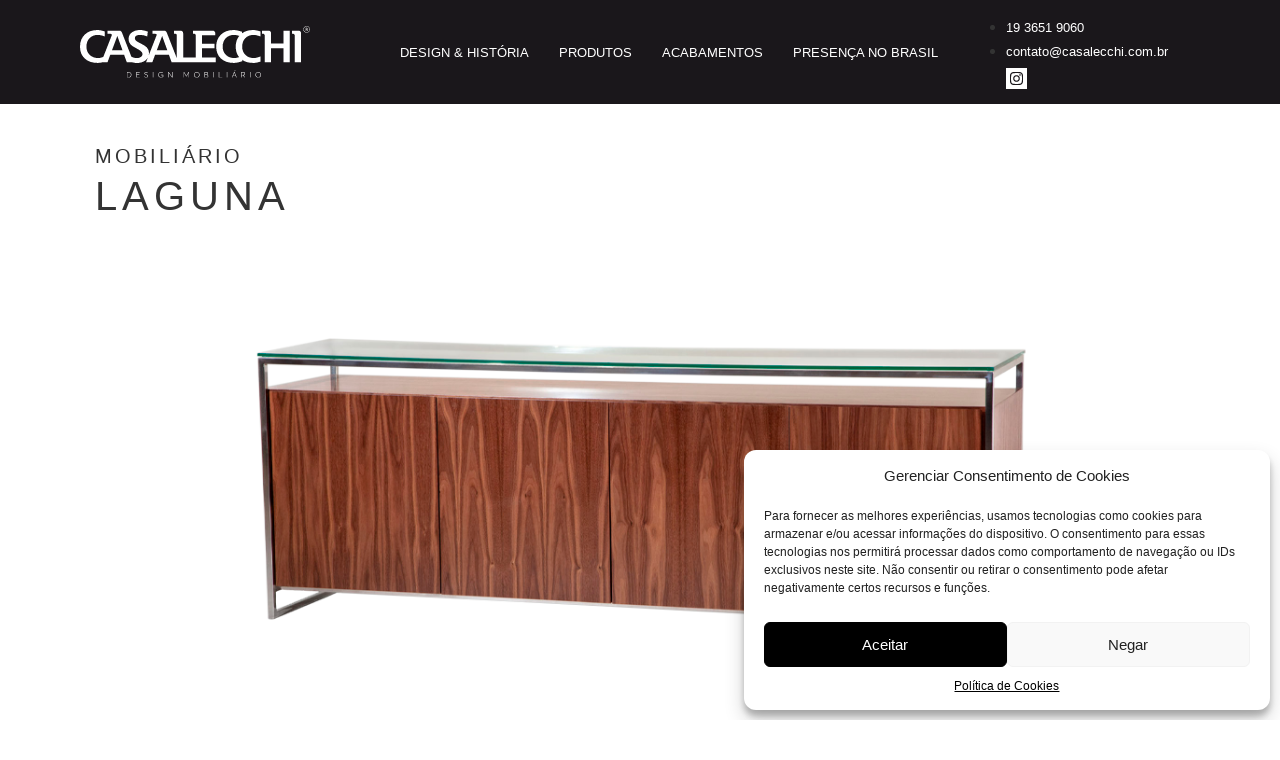

--- FILE ---
content_type: text/html; charset=UTF-8
request_url: https://casalecchi.com.br/produtos/laguna-4/
body_size: 191570
content:
<!doctype html>
<html lang="pt-BR">
<head>
	<meta charset="UTF-8">
	<meta name="viewport" content="width=device-width, initial-scale=1">
	<link rel="profile" href="https://gmpg.org/xfn/11">
	<meta name='robots' content='index, follow, max-image-preview:large, max-snippet:-1, max-video-preview:-1' />
	<style>img:is([sizes="auto" i], [sizes^="auto," i]) { contain-intrinsic-size: 3000px 1500px }</style>
	
	<!-- This site is optimized with the Yoast SEO plugin v20.13 - https://yoast.com/wordpress/plugins/seo/ -->
	<title>Laguna - Casalecchi</title><link rel="stylesheet" href="https://casalecchi.com.br/wp-content/cache/min/1/e03ebdff83a3127b0ba31a4b3e23b1a6.css" media="all" data-minify="1" />
	<link rel="canonical" href="http://casalecchi.com.br/produtos/laguna-4/" />
	<meta property="og:locale" content="pt_BR" />
	<meta property="og:type" content="article" />
	<meta property="og:title" content="Laguna - Casalecchi" />
	<meta property="og:url" content="http://casalecchi.com.br/produtos/laguna-4/" />
	<meta property="og:site_name" content="Casalecchi" />
	<meta property="og:image" content="http://casalecchi.com.br/wp-content/uploads/2023/06/LAGUNA-01-1.png" />
	<meta property="og:image:width" content="1200" />
	<meta property="og:image:height" content="790" />
	<meta property="og:image:type" content="image/png" />
	<meta name="twitter:card" content="summary_large_image" />
	<script type="application/ld+json" class="yoast-schema-graph">{"@context":"https://schema.org","@graph":[{"@type":"WebPage","@id":"http://casalecchi.com.br/produtos/laguna-4/","url":"http://casalecchi.com.br/produtos/laguna-4/","name":"Laguna - Casalecchi","isPartOf":{"@id":"https://casalecchi.com.br/#website"},"primaryImageOfPage":{"@id":"http://casalecchi.com.br/produtos/laguna-4/#primaryimage"},"image":{"@id":"http://casalecchi.com.br/produtos/laguna-4/#primaryimage"},"thumbnailUrl":"https://casalecchi.com.br/wp-content/uploads/2023/06/LAGUNA-01-1.png","datePublished":"2023-06-28T20:15:11+00:00","dateModified":"2023-06-28T20:15:11+00:00","breadcrumb":{"@id":"http://casalecchi.com.br/produtos/laguna-4/#breadcrumb"},"inLanguage":"pt-BR","potentialAction":[{"@type":"ReadAction","target":["http://casalecchi.com.br/produtos/laguna-4/"]}]},{"@type":"ImageObject","inLanguage":"pt-BR","@id":"http://casalecchi.com.br/produtos/laguna-4/#primaryimage","url":"https://casalecchi.com.br/wp-content/uploads/2023/06/LAGUNA-01-1.png","contentUrl":"https://casalecchi.com.br/wp-content/uploads/2023/06/LAGUNA-01-1.png","width":1200,"height":790},{"@type":"BreadcrumbList","@id":"http://casalecchi.com.br/produtos/laguna-4/#breadcrumb","itemListElement":[{"@type":"ListItem","position":1,"name":"Início","item":"https://casalecchi.com.br/"},{"@type":"ListItem","position":2,"name":"Produtos","item":"https://casalecchi.com.br/produtos/"},{"@type":"ListItem","position":3,"name":"Laguna"}]},{"@type":"WebSite","@id":"https://casalecchi.com.br/#website","url":"https://casalecchi.com.br/","name":"Casalecchi","description":"","publisher":{"@id":"https://casalecchi.com.br/#organization"},"potentialAction":[{"@type":"SearchAction","target":{"@type":"EntryPoint","urlTemplate":"https://casalecchi.com.br/?s={search_term_string}"},"query-input":"required name=search_term_string"}],"inLanguage":"pt-BR"},{"@type":"Organization","@id":"https://casalecchi.com.br/#organization","name":"Casalecchi","url":"https://casalecchi.com.br/","logo":{"@type":"ImageObject","inLanguage":"pt-BR","@id":"https://casalecchi.com.br/#/schema/logo/image/","url":"https://casalecchi.com.br/wp-content/uploads/2023/04/logo-casalecchi.svg","contentUrl":"https://casalecchi.com.br/wp-content/uploads/2023/04/logo-casalecchi.svg","width":154.46000000000001,"height":34.979999999999997,"caption":"Casalecchi"},"image":{"@id":"https://casalecchi.com.br/#/schema/logo/image/"}}]}</script>
	<!-- / Yoast SEO plugin. -->



<link rel="alternate" type="application/rss+xml" title="Feed para Casalecchi &raquo;" href="https://casalecchi.com.br/feed/" />
<link rel="alternate" type="application/rss+xml" title="Feed de comentários para Casalecchi &raquo;" href="https://casalecchi.com.br/comments/feed/" />


<style id='wp-emoji-styles-inline-css'>

	img.wp-smiley, img.emoji {
		display: inline !important;
		border: none !important;
		box-shadow: none !important;
		height: 1em !important;
		width: 1em !important;
		margin: 0 0.07em !important;
		vertical-align: -0.1em !important;
		background: none !important;
		padding: 0 !important;
	}
</style>


<style id='global-styles-inline-css'>
:root{--wp--preset--aspect-ratio--square: 1;--wp--preset--aspect-ratio--4-3: 4/3;--wp--preset--aspect-ratio--3-4: 3/4;--wp--preset--aspect-ratio--3-2: 3/2;--wp--preset--aspect-ratio--2-3: 2/3;--wp--preset--aspect-ratio--16-9: 16/9;--wp--preset--aspect-ratio--9-16: 9/16;--wp--preset--color--black: #000000;--wp--preset--color--cyan-bluish-gray: #abb8c3;--wp--preset--color--white: #ffffff;--wp--preset--color--pale-pink: #f78da7;--wp--preset--color--vivid-red: #cf2e2e;--wp--preset--color--luminous-vivid-orange: #ff6900;--wp--preset--color--luminous-vivid-amber: #fcb900;--wp--preset--color--light-green-cyan: #7bdcb5;--wp--preset--color--vivid-green-cyan: #00d084;--wp--preset--color--pale-cyan-blue: #8ed1fc;--wp--preset--color--vivid-cyan-blue: #0693e3;--wp--preset--color--vivid-purple: #9b51e0;--wp--preset--gradient--vivid-cyan-blue-to-vivid-purple: linear-gradient(135deg,rgba(6,147,227,1) 0%,rgb(155,81,224) 100%);--wp--preset--gradient--light-green-cyan-to-vivid-green-cyan: linear-gradient(135deg,rgb(122,220,180) 0%,rgb(0,208,130) 100%);--wp--preset--gradient--luminous-vivid-amber-to-luminous-vivid-orange: linear-gradient(135deg,rgba(252,185,0,1) 0%,rgba(255,105,0,1) 100%);--wp--preset--gradient--luminous-vivid-orange-to-vivid-red: linear-gradient(135deg,rgba(255,105,0,1) 0%,rgb(207,46,46) 100%);--wp--preset--gradient--very-light-gray-to-cyan-bluish-gray: linear-gradient(135deg,rgb(238,238,238) 0%,rgb(169,184,195) 100%);--wp--preset--gradient--cool-to-warm-spectrum: linear-gradient(135deg,rgb(74,234,220) 0%,rgb(151,120,209) 20%,rgb(207,42,186) 40%,rgb(238,44,130) 60%,rgb(251,105,98) 80%,rgb(254,248,76) 100%);--wp--preset--gradient--blush-light-purple: linear-gradient(135deg,rgb(255,206,236) 0%,rgb(152,150,240) 100%);--wp--preset--gradient--blush-bordeaux: linear-gradient(135deg,rgb(254,205,165) 0%,rgb(254,45,45) 50%,rgb(107,0,62) 100%);--wp--preset--gradient--luminous-dusk: linear-gradient(135deg,rgb(255,203,112) 0%,rgb(199,81,192) 50%,rgb(65,88,208) 100%);--wp--preset--gradient--pale-ocean: linear-gradient(135deg,rgb(255,245,203) 0%,rgb(182,227,212) 50%,rgb(51,167,181) 100%);--wp--preset--gradient--electric-grass: linear-gradient(135deg,rgb(202,248,128) 0%,rgb(113,206,126) 100%);--wp--preset--gradient--midnight: linear-gradient(135deg,rgb(2,3,129) 0%,rgb(40,116,252) 100%);--wp--preset--font-size--small: 13px;--wp--preset--font-size--medium: 20px;--wp--preset--font-size--large: 36px;--wp--preset--font-size--x-large: 42px;--wp--preset--spacing--20: 0.44rem;--wp--preset--spacing--30: 0.67rem;--wp--preset--spacing--40: 1rem;--wp--preset--spacing--50: 1.5rem;--wp--preset--spacing--60: 2.25rem;--wp--preset--spacing--70: 3.38rem;--wp--preset--spacing--80: 5.06rem;--wp--preset--shadow--natural: 6px 6px 9px rgba(0, 0, 0, 0.2);--wp--preset--shadow--deep: 12px 12px 50px rgba(0, 0, 0, 0.4);--wp--preset--shadow--sharp: 6px 6px 0px rgba(0, 0, 0, 0.2);--wp--preset--shadow--outlined: 6px 6px 0px -3px rgba(255, 255, 255, 1), 6px 6px rgba(0, 0, 0, 1);--wp--preset--shadow--crisp: 6px 6px 0px rgba(0, 0, 0, 1);}:root { --wp--style--global--content-size: 800px;--wp--style--global--wide-size: 1200px; }:where(body) { margin: 0; }.wp-site-blocks > .alignleft { float: left; margin-right: 2em; }.wp-site-blocks > .alignright { float: right; margin-left: 2em; }.wp-site-blocks > .aligncenter { justify-content: center; margin-left: auto; margin-right: auto; }:where(.wp-site-blocks) > * { margin-block-start: 24px; margin-block-end: 0; }:where(.wp-site-blocks) > :first-child { margin-block-start: 0; }:where(.wp-site-blocks) > :last-child { margin-block-end: 0; }:root { --wp--style--block-gap: 24px; }:root :where(.is-layout-flow) > :first-child{margin-block-start: 0;}:root :where(.is-layout-flow) > :last-child{margin-block-end: 0;}:root :where(.is-layout-flow) > *{margin-block-start: 24px;margin-block-end: 0;}:root :where(.is-layout-constrained) > :first-child{margin-block-start: 0;}:root :where(.is-layout-constrained) > :last-child{margin-block-end: 0;}:root :where(.is-layout-constrained) > *{margin-block-start: 24px;margin-block-end: 0;}:root :where(.is-layout-flex){gap: 24px;}:root :where(.is-layout-grid){gap: 24px;}.is-layout-flow > .alignleft{float: left;margin-inline-start: 0;margin-inline-end: 2em;}.is-layout-flow > .alignright{float: right;margin-inline-start: 2em;margin-inline-end: 0;}.is-layout-flow > .aligncenter{margin-left: auto !important;margin-right: auto !important;}.is-layout-constrained > .alignleft{float: left;margin-inline-start: 0;margin-inline-end: 2em;}.is-layout-constrained > .alignright{float: right;margin-inline-start: 2em;margin-inline-end: 0;}.is-layout-constrained > .aligncenter{margin-left: auto !important;margin-right: auto !important;}.is-layout-constrained > :where(:not(.alignleft):not(.alignright):not(.alignfull)){max-width: var(--wp--style--global--content-size);margin-left: auto !important;margin-right: auto !important;}.is-layout-constrained > .alignwide{max-width: var(--wp--style--global--wide-size);}body .is-layout-flex{display: flex;}.is-layout-flex{flex-wrap: wrap;align-items: center;}.is-layout-flex > :is(*, div){margin: 0;}body .is-layout-grid{display: grid;}.is-layout-grid > :is(*, div){margin: 0;}body{padding-top: 0px;padding-right: 0px;padding-bottom: 0px;padding-left: 0px;}a:where(:not(.wp-element-button)){text-decoration: underline;}:root :where(.wp-element-button, .wp-block-button__link){background-color: #32373c;border-width: 0;color: #fff;font-family: inherit;font-size: inherit;line-height: inherit;padding: calc(0.667em + 2px) calc(1.333em + 2px);text-decoration: none;}.has-black-color{color: var(--wp--preset--color--black) !important;}.has-cyan-bluish-gray-color{color: var(--wp--preset--color--cyan-bluish-gray) !important;}.has-white-color{color: var(--wp--preset--color--white) !important;}.has-pale-pink-color{color: var(--wp--preset--color--pale-pink) !important;}.has-vivid-red-color{color: var(--wp--preset--color--vivid-red) !important;}.has-luminous-vivid-orange-color{color: var(--wp--preset--color--luminous-vivid-orange) !important;}.has-luminous-vivid-amber-color{color: var(--wp--preset--color--luminous-vivid-amber) !important;}.has-light-green-cyan-color{color: var(--wp--preset--color--light-green-cyan) !important;}.has-vivid-green-cyan-color{color: var(--wp--preset--color--vivid-green-cyan) !important;}.has-pale-cyan-blue-color{color: var(--wp--preset--color--pale-cyan-blue) !important;}.has-vivid-cyan-blue-color{color: var(--wp--preset--color--vivid-cyan-blue) !important;}.has-vivid-purple-color{color: var(--wp--preset--color--vivid-purple) !important;}.has-black-background-color{background-color: var(--wp--preset--color--black) !important;}.has-cyan-bluish-gray-background-color{background-color: var(--wp--preset--color--cyan-bluish-gray) !important;}.has-white-background-color{background-color: var(--wp--preset--color--white) !important;}.has-pale-pink-background-color{background-color: var(--wp--preset--color--pale-pink) !important;}.has-vivid-red-background-color{background-color: var(--wp--preset--color--vivid-red) !important;}.has-luminous-vivid-orange-background-color{background-color: var(--wp--preset--color--luminous-vivid-orange) !important;}.has-luminous-vivid-amber-background-color{background-color: var(--wp--preset--color--luminous-vivid-amber) !important;}.has-light-green-cyan-background-color{background-color: var(--wp--preset--color--light-green-cyan) !important;}.has-vivid-green-cyan-background-color{background-color: var(--wp--preset--color--vivid-green-cyan) !important;}.has-pale-cyan-blue-background-color{background-color: var(--wp--preset--color--pale-cyan-blue) !important;}.has-vivid-cyan-blue-background-color{background-color: var(--wp--preset--color--vivid-cyan-blue) !important;}.has-vivid-purple-background-color{background-color: var(--wp--preset--color--vivid-purple) !important;}.has-black-border-color{border-color: var(--wp--preset--color--black) !important;}.has-cyan-bluish-gray-border-color{border-color: var(--wp--preset--color--cyan-bluish-gray) !important;}.has-white-border-color{border-color: var(--wp--preset--color--white) !important;}.has-pale-pink-border-color{border-color: var(--wp--preset--color--pale-pink) !important;}.has-vivid-red-border-color{border-color: var(--wp--preset--color--vivid-red) !important;}.has-luminous-vivid-orange-border-color{border-color: var(--wp--preset--color--luminous-vivid-orange) !important;}.has-luminous-vivid-amber-border-color{border-color: var(--wp--preset--color--luminous-vivid-amber) !important;}.has-light-green-cyan-border-color{border-color: var(--wp--preset--color--light-green-cyan) !important;}.has-vivid-green-cyan-border-color{border-color: var(--wp--preset--color--vivid-green-cyan) !important;}.has-pale-cyan-blue-border-color{border-color: var(--wp--preset--color--pale-cyan-blue) !important;}.has-vivid-cyan-blue-border-color{border-color: var(--wp--preset--color--vivid-cyan-blue) !important;}.has-vivid-purple-border-color{border-color: var(--wp--preset--color--vivid-purple) !important;}.has-vivid-cyan-blue-to-vivid-purple-gradient-background{background: var(--wp--preset--gradient--vivid-cyan-blue-to-vivid-purple) !important;}.has-light-green-cyan-to-vivid-green-cyan-gradient-background{background: var(--wp--preset--gradient--light-green-cyan-to-vivid-green-cyan) !important;}.has-luminous-vivid-amber-to-luminous-vivid-orange-gradient-background{background: var(--wp--preset--gradient--luminous-vivid-amber-to-luminous-vivid-orange) !important;}.has-luminous-vivid-orange-to-vivid-red-gradient-background{background: var(--wp--preset--gradient--luminous-vivid-orange-to-vivid-red) !important;}.has-very-light-gray-to-cyan-bluish-gray-gradient-background{background: var(--wp--preset--gradient--very-light-gray-to-cyan-bluish-gray) !important;}.has-cool-to-warm-spectrum-gradient-background{background: var(--wp--preset--gradient--cool-to-warm-spectrum) !important;}.has-blush-light-purple-gradient-background{background: var(--wp--preset--gradient--blush-light-purple) !important;}.has-blush-bordeaux-gradient-background{background: var(--wp--preset--gradient--blush-bordeaux) !important;}.has-luminous-dusk-gradient-background{background: var(--wp--preset--gradient--luminous-dusk) !important;}.has-pale-ocean-gradient-background{background: var(--wp--preset--gradient--pale-ocean) !important;}.has-electric-grass-gradient-background{background: var(--wp--preset--gradient--electric-grass) !important;}.has-midnight-gradient-background{background: var(--wp--preset--gradient--midnight) !important;}.has-small-font-size{font-size: var(--wp--preset--font-size--small) !important;}.has-medium-font-size{font-size: var(--wp--preset--font-size--medium) !important;}.has-large-font-size{font-size: var(--wp--preset--font-size--large) !important;}.has-x-large-font-size{font-size: var(--wp--preset--font-size--x-large) !important;}
:root :where(.wp-block-pullquote){font-size: 1.5em;line-height: 1.6;}
</style>



<link rel='stylesheet' id='elementor-frontend-css' href='https://casalecchi.com.br/wp-content/uploads/elementor/css/custom-frontend-lite.min.css?ver=1745950619' media='all' />
<link rel='stylesheet' id='elementor-post-6-css' href='https://casalecchi.com.br/wp-content/uploads/elementor/css/post-6.css?ver=1745950619' media='all' />





<link rel='stylesheet' id='jet-blocks-css' href='https://casalecchi.com.br/wp-content/uploads/elementor/css/custom-jet-blocks.css?ver=1.3.7' media='all' />




<link rel='stylesheet' id='elementor-pro-css' href='https://casalecchi.com.br/wp-content/uploads/elementor/css/custom-pro-frontend-lite.min.css?ver=1745950619' media='all' />



<link rel='stylesheet' id='elementor-post-475-css' href='https://casalecchi.com.br/wp-content/uploads/elementor/css/post-475.css?ver=1745952160' media='all' />
<link rel='stylesheet' id='elementor-post-196-css' href='https://casalecchi.com.br/wp-content/uploads/elementor/css/post-196.css?ver=1745950622' media='all' />
<link rel='stylesheet' id='elementor-post-448-css' href='https://casalecchi.com.br/wp-content/uploads/elementor/css/post-448.css?ver=1745952161' media='all' />
<link rel='stylesheet' id='elementor-post-177-css' href='https://casalecchi.com.br/wp-content/uploads/elementor/css/post-177.css?ver=1745950622' media='all' />



<link rel='stylesheet' id='elementor-post-1997-css' href='https://casalecchi.com.br/wp-content/uploads/elementor/css/post-1997.css?ver=1688466013' media='all' />
<link rel='stylesheet' id='elementor-post-2027-css' href='https://casalecchi.com.br/wp-content/uploads/elementor/css/post-2027.css?ver=1688484253' media='all' />
<link rel='stylesheet' id='elementor-post-2419-css' href='https://casalecchi.com.br/wp-content/uploads/elementor/css/post-2419.css?ver=1690821512' media='all' />
<style id='rocket-lazyload-inline-css'>
.rll-youtube-player{position:relative;padding-bottom:56.23%;height:0;overflow:hidden;max-width:100%;}.rll-youtube-player:focus-within{outline: 2px solid currentColor;outline-offset: 5px;}.rll-youtube-player iframe{position:absolute;top:0;left:0;width:100%;height:100%;z-index:100;background:0 0}.rll-youtube-player img{bottom:0;display:block;left:0;margin:auto;max-width:100%;width:100%;position:absolute;right:0;top:0;border:none;height:auto;-webkit-transition:.4s all;-moz-transition:.4s all;transition:.4s all}.rll-youtube-player img:hover{-webkit-filter:brightness(75%)}.rll-youtube-player .play{height:100%;width:100%;left:0;top:0;position:absolute;background:url(https://casalecchi.com.br/wp-content/plugins/wp-rocket/assets/img/youtube.png) no-repeat center;background-color: transparent !important;cursor:pointer;border:none;}
</style>
<script id="jquery-core-js-extra">
var pp = {"ajax_url":"https:\/\/casalecchi.com.br\/wp-admin\/admin-ajax.php"};
</script>
<script src="https://casalecchi.com.br/wp-includes/js/jquery/jquery.min.js?ver=3.7.1" id="jquery-core-js"></script>
<script src="https://casalecchi.com.br/wp-includes/js/jquery/jquery-migrate.min.js?ver=3.4.1" id="jquery-migrate-js"></script>
<script src="https://casalecchi.com.br/wp-includes/js/imagesloaded.min.js?ver=6.8" id="imagesLoaded-js"></script>
<script data-minify="1" src="https://casalecchi.com.br/wp-content/cache/min/1/wp-content/plugins/extensions-for-elementor-form/assets/frontend-scripts.js?ver=1692132558" id="eef-frontend-script-js"></script>
<script src="https://casalecchi.com.br/wp-content/plugins/elementor/assets/lib/font-awesome/js/v4-shims.min.js?ver=3.15.2" id="font-awesome-4-shim-js"></script>
<script id="ecs_ajax_load-js-extra">
var ecs_ajax_params = {"ajaxurl":"https:\/\/casalecchi.com.br\/wp-admin\/admin-ajax.php","posts":"{\"page\":0,\"produtos\":\"laguna-4\",\"post_type\":\"produtos\",\"name\":\"laguna-4\",\"error\":\"\",\"m\":\"\",\"p\":0,\"post_parent\":\"\",\"subpost\":\"\",\"subpost_id\":\"\",\"attachment\":\"\",\"attachment_id\":0,\"pagename\":\"\",\"page_id\":0,\"second\":\"\",\"minute\":\"\",\"hour\":\"\",\"day\":0,\"monthnum\":0,\"year\":0,\"w\":0,\"category_name\":\"\",\"tag\":\"\",\"cat\":\"\",\"tag_id\":\"\",\"author\":\"\",\"author_name\":\"\",\"feed\":\"\",\"tb\":\"\",\"paged\":0,\"meta_key\":\"\",\"meta_value\":\"\",\"preview\":\"\",\"s\":\"\",\"sentence\":\"\",\"title\":\"\",\"fields\":\"all\",\"menu_order\":\"\",\"embed\":\"\",\"category__in\":[],\"category__not_in\":[],\"category__and\":[],\"post__in\":[],\"post__not_in\":[],\"post_name__in\":[],\"tag__in\":[],\"tag__not_in\":[],\"tag__and\":[],\"tag_slug__in\":[],\"tag_slug__and\":[],\"post_parent__in\":[],\"post_parent__not_in\":[],\"author__in\":[],\"author__not_in\":[],\"search_columns\":[],\"ignore_sticky_posts\":false,\"suppress_filters\":false,\"cache_results\":true,\"update_post_term_cache\":true,\"update_menu_item_cache\":false,\"lazy_load_term_meta\":true,\"update_post_meta_cache\":true,\"posts_per_page\":12,\"nopaging\":false,\"comments_per_page\":\"50\",\"no_found_rows\":false,\"order\":\"DESC\"}"};
</script>
<script data-minify="1" src="https://casalecchi.com.br/wp-content/cache/min/1/wp-content/plugins/ele-custom-skin/assets/js/ecs_ajax_pagination.js?ver=1692132558" id="ecs_ajax_load-js"></script>
<script data-minify="1" src="https://casalecchi.com.br/wp-content/cache/min/1/wp-content/plugins/ele-custom-skin/assets/js/ecs.js?ver=1692132558" id="ecs-script-js"></script>
<link rel="https://api.w.org/" href="https://casalecchi.com.br/wp-json/" /><link rel="alternate" title="JSON" type="application/json" href="https://casalecchi.com.br/wp-json/wp/v2/produtos/1174" /><link rel="EditURI" type="application/rsd+xml" title="RSD" href="https://casalecchi.com.br/xmlrpc.php?rsd" />
<meta name="generator" content="WordPress 6.8" />
<link rel='shortlink' href='https://casalecchi.com.br/?p=1174' />
<link rel="alternate" title="oEmbed (JSON)" type="application/json+oembed" href="https://casalecchi.com.br/wp-json/oembed/1.0/embed?url=https%3A%2F%2Fcasalecchi.com.br%2Fprodutos%2Flaguna-4%2F" />
<link rel="alternate" title="oEmbed (XML)" type="text/xml+oembed" href="https://casalecchi.com.br/wp-json/oembed/1.0/embed?url=https%3A%2F%2Fcasalecchi.com.br%2Fprodutos%2Flaguna-4%2F&#038;format=xml" />
<style>.cmplz-hidden{display:none!important;}</style><meta name="generator" content="Elementor 3.15.2; features: e_dom_optimization, e_optimized_assets_loading, e_optimized_css_loading, e_font_icon_svg, additional_custom_breakpoints; settings: css_print_method-external, google_font-disabled, font_display-swap">
<meta name="format-detection" content="telephone=no">
<meta name="generator" content="Powered by Slider Revolution 6.6.14 - responsive, Mobile-Friendly Slider Plugin for WordPress with comfortable drag and drop interface." />
<link rel="icon" href="https://casalecchi.com.br/wp-content/uploads/2023/04/cropped-icon-32x32.png" sizes="32x32" />
<link rel="icon" href="https://casalecchi.com.br/wp-content/uploads/2023/04/cropped-icon-192x192.png" sizes="192x192" />
<link rel="apple-touch-icon" href="https://casalecchi.com.br/wp-content/uploads/2023/04/cropped-icon-180x180.png" />
<meta name="msapplication-TileImage" content="https://casalecchi.com.br/wp-content/uploads/2023/04/cropped-icon-270x270.png" />
<script>function setREVStartSize(e){
			//window.requestAnimationFrame(function() {
				window.RSIW = window.RSIW===undefined ? window.innerWidth : window.RSIW;
				window.RSIH = window.RSIH===undefined ? window.innerHeight : window.RSIH;
				try {
					var pw = document.getElementById(e.c).parentNode.offsetWidth,
						newh;
					pw = pw===0 || isNaN(pw) || (e.l=="fullwidth" || e.layout=="fullwidth") ? window.RSIW : pw;
					e.tabw = e.tabw===undefined ? 0 : parseInt(e.tabw);
					e.thumbw = e.thumbw===undefined ? 0 : parseInt(e.thumbw);
					e.tabh = e.tabh===undefined ? 0 : parseInt(e.tabh);
					e.thumbh = e.thumbh===undefined ? 0 : parseInt(e.thumbh);
					e.tabhide = e.tabhide===undefined ? 0 : parseInt(e.tabhide);
					e.thumbhide = e.thumbhide===undefined ? 0 : parseInt(e.thumbhide);
					e.mh = e.mh===undefined || e.mh=="" || e.mh==="auto" ? 0 : parseInt(e.mh,0);
					if(e.layout==="fullscreen" || e.l==="fullscreen")
						newh = Math.max(e.mh,window.RSIH);
					else{
						e.gw = Array.isArray(e.gw) ? e.gw : [e.gw];
						for (var i in e.rl) if (e.gw[i]===undefined || e.gw[i]===0) e.gw[i] = e.gw[i-1];
						e.gh = e.el===undefined || e.el==="" || (Array.isArray(e.el) && e.el.length==0)? e.gh : e.el;
						e.gh = Array.isArray(e.gh) ? e.gh : [e.gh];
						for (var i in e.rl) if (e.gh[i]===undefined || e.gh[i]===0) e.gh[i] = e.gh[i-1];
											
						var nl = new Array(e.rl.length),
							ix = 0,
							sl;
						e.tabw = e.tabhide>=pw ? 0 : e.tabw;
						e.thumbw = e.thumbhide>=pw ? 0 : e.thumbw;
						e.tabh = e.tabhide>=pw ? 0 : e.tabh;
						e.thumbh = e.thumbhide>=pw ? 0 : e.thumbh;
						for (var i in e.rl) nl[i] = e.rl[i]<window.RSIW ? 0 : e.rl[i];
						sl = nl[0];
						for (var i in nl) if (sl>nl[i] && nl[i]>0) { sl = nl[i]; ix=i;}
						var m = pw>(e.gw[ix]+e.tabw+e.thumbw) ? 1 : (pw-(e.tabw+e.thumbw)) / (e.gw[ix]);
						newh =  (e.gh[ix] * m) + (e.tabh + e.thumbh);
					}
					var el = document.getElementById(e.c);
					if (el!==null && el) el.style.height = newh+"px";
					el = document.getElementById(e.c+"_wrapper");
					if (el!==null && el) {
						el.style.height = newh+"px";
						el.style.display = "block";
					}
				} catch(e){
					console.log("Failure at Presize of Slider:" + e)
				}
			//});
		  };</script>
		<style id="wp-custom-css">
			html, body {
    max-width: 100% !important;
    overflow-x: hidden !important;
}

html{overflow:inherit;}

/* Outros links */
a { color: #1A171B; }
a:hover { color: #000000; }

.elementor a:hover {
    text-decoration: none;
}
.elementor a:visited {
    text-decoration: none;
}
.elementor a:active {
    text-decoration: none;
}

[type=button], [type=submit], button {
    color: #5A5857;
    border: 1px solid #5A5857;
}		</style>
		<noscript><style id="rocket-lazyload-nojs-css">.rll-youtube-player, [data-lazy-src]{display:none !important;}</style></noscript></head>
<body data-cmplz=1 class="wp-singular produtos-template-default single single-produtos postid-1174 wp-custom-logo wp-theme-hello-elementor jet-desktop-menu-active e-lazyload elementor-default elementor-kit-6 elementor-page-448">


<a class="skip-link screen-reader-text" href="#content">Ir para o conteúdo</a>

		<div data-elementor-type="header" data-elementor-id="475" class="elementor elementor-475 elementor-location-header" data-elementor-post-type="elementor_library">
								<section class="elementor-section elementor-top-section elementor-element elementor-element-a5143d3 elementor-section-content-middle elementor-section-boxed elementor-section-height-default elementor-section-height-default" data-id="a5143d3" data-element_type="section" data-settings="{&quot;jet_parallax_layout_list&quot;:[],&quot;background_background&quot;:&quot;classic&quot;}">
						<div class="elementor-container elementor-column-gap-default">
					<div class="elementor-column elementor-col-33 elementor-top-column elementor-element elementor-element-af4c6a4" data-id="af4c6a4" data-element_type="column">
			<div class="elementor-widget-wrap elementor-element-populated">
								<div class="elementor-element elementor-element-c40a9bd elementor-widget elementor-widget-image" data-id="c40a9bd" data-element_type="widget" data-widget_type="image.default">
				<div class="elementor-widget-container">
			<style>/*! elementor - v3.15.0 - 09-08-2023 */
.elementor-widget-image{text-align:center}.elementor-widget-image a{display:inline-block}.elementor-widget-image a img[src$=".svg"]{width:48px}.elementor-widget-image img{vertical-align:middle;display:inline-block}</style>													<a href="https://casalecchi.com.br">
							<img width="154" height="35" src="data:image/svg+xml,%3Csvg%20xmlns='http://www.w3.org/2000/svg'%20viewBox='0%200%20154%2035'%3E%3C/svg%3E" class="attachment-large size-large wp-image-160" alt="" data-lazy-src="https://casalecchi.com.br/wp-content/uploads/2023/04/logo-casalecchi-3.svg" /><noscript><img width="154" height="35" src="https://casalecchi.com.br/wp-content/uploads/2023/04/logo-casalecchi-3.svg" class="attachment-large size-large wp-image-160" alt="" /></noscript>								</a>
															</div>
				</div>
					</div>
		</div>
				<div class="elementor-column elementor-col-33 elementor-top-column elementor-element elementor-element-8e75e52" data-id="8e75e52" data-element_type="column">
			<div class="elementor-widget-wrap elementor-element-populated">
								<div class="elementor-element elementor-element-164a8e5 elementor-widget-tablet__width-auto elementor-widget elementor-widget-pp-advanced-menu" data-id="164a8e5" data-element_type="widget" data-settings="{&quot;submenu_icon&quot;:{&quot;value&quot;:&quot;&lt;i class=\&quot;\&quot;&gt;&lt;\/i&gt;&quot;,&quot;library&quot;:&quot;&quot;},&quot;menu_type&quot;:&quot;off-canvas&quot;,&quot;toggle_icon_type&quot;:&quot;custom&quot;,&quot;onepage_menu&quot;:&quot;yes&quot;,&quot;layout&quot;:&quot;horizontal&quot;,&quot;show_submenu_on&quot;:&quot;hover&quot;,&quot;toggle&quot;:&quot;icon&quot;}" data-widget_type="pp-advanced-menu.default">
				<div class="elementor-widget-container">
			
				<div class="pp-advanced-menu-main-wrapper pp-advanced-menu__align-center pp-advanced-menu--dropdown-tablet pp-advanced-menu--type-off-canvas pp-advanced-menu__text-align- pp-advanced-menu--toggle pp-advanced-menu--icon">
								<nav id="pp-menu-164a8e5" class="pp-advanced-menu--main pp-advanced-menu__container pp-advanced-menu--layout-horizontal pp--pointer-none" data-settings="{&quot;menu_id&quot;:&quot;164a8e5&quot;,&quot;breakpoint&quot;:&quot;tablet&quot;,&quot;full_width&quot;:false}"><ul id="menu-main" class="pp-advanced-menu"><li class="menu-item menu-item-type-post_type menu-item-object-page menu-item-338"><a href="https://casalecchi.com.br/design-e-historia/" class="pp-menu-item">Design &#038; História</a></li>
<li class="menu menu-item menu-item-type-custom menu-item-object-custom menu-item-95"><a href="#produtos" class="pp-menu-item pp-menu-item-anchor">Produtos</a></li>
<li class="menu-item menu-item-type-custom menu-item-object-custom menu-item-2455"><a href="/acabamentos" class="pp-menu-item">Acabamentos</a></li>
<li class="menu-item menu-item-type-post_type menu-item-object-page menu-item-1964"><a href="https://casalecchi.com.br/presenca-no-brasil/" class="pp-menu-item">Presença no Brasil</a></li>
</ul></nav>
															<div class="pp-menu-toggle pp-menu-toggle-on-tablet">
											<div class="pp-hamburger">
							<div class="pp-hamburger-box">
																											<span class="pp-hamburger-icon pp-icon">
											<svg xmlns="http://www.w3.org/2000/svg" xmlns:xlink="http://www.w3.org/1999/xlink" id="Layer_1" x="0px" y="0px" viewBox="0 0 50 50" style="enable-background:new 0 0 50 50;" xml:space="preserve"><style type="text/css">	.st0{fill:#FFFFFF;}</style><path class="st0" d="M0,7.5v5h50v-5H0z M0,22.5v5h50v-5H0z M0,37.5v5h50v-5H0z"></path></svg>										</span>
																								</div>
						</div>
														</div>
												<nav class="pp-advanced-menu--dropdown pp-menu-style-toggle pp-advanced-menu__container pp-menu-164a8e5 pp-menu-off-canvas pp-menu-off-canvas-right" data-settings="{&quot;menu_id&quot;:&quot;164a8e5&quot;,&quot;breakpoint&quot;:&quot;tablet&quot;,&quot;full_width&quot;:false}">
									<div class="pp-menu-close-wrap">
						<div class="pp-menu-close"></div>
					</div>
												<ul id="menu-main-1" class="pp-advanced-menu"><li class="menu-item menu-item-type-post_type menu-item-object-page menu-item-338"><a href="https://casalecchi.com.br/design-e-historia/" class="pp-menu-item">Design &#038; História</a></li>
<li class="menu menu-item menu-item-type-custom menu-item-object-custom menu-item-95"><a href="#produtos" class="pp-menu-item pp-menu-item-anchor">Produtos</a></li>
<li class="menu-item menu-item-type-custom menu-item-object-custom menu-item-2455"><a href="/acabamentos" class="pp-menu-item">Acabamentos</a></li>
<li class="menu-item menu-item-type-post_type menu-item-object-page menu-item-1964"><a href="https://casalecchi.com.br/presenca-no-brasil/" class="pp-menu-item">Presença no Brasil</a></li>
</ul>							</nav>
							</div>
						</div>
				</div>
					</div>
		</div>
				<div class="elementor-column elementor-col-33 elementor-top-column elementor-element elementor-element-8e22d82 elementor-hidden-mobile" data-id="8e22d82" data-element_type="column">
			<div class="elementor-widget-wrap elementor-element-populated">
								<div class="elementor-element elementor-element-7aac6fc elementor-mobile-align-center elementor-tablet-align-right elementor-widget-tablet__width-auto elementor-icon-list--layout-traditional elementor-list-item-link-full_width elementor-widget elementor-widget-icon-list" data-id="7aac6fc" data-element_type="widget" data-widget_type="icon-list.default">
				<div class="elementor-widget-container">
			<link rel="stylesheet" href="http://casalecchi.com.br/wp-content/uploads/elementor/css/custom-widget-icon-list.min.css?ver=1692109359">		<ul class="elementor-icon-list-items">
							<li class="elementor-icon-list-item">
										<span class="elementor-icon-list-text">19 3651 9060</span>
									</li>
								<li class="elementor-icon-list-item">
											<a href="mailto:contato@casalecchi.com.br">

											<span class="elementor-icon-list-text">contato@casalecchi.com.br</span>
											</a>
									</li>
						</ul>
				</div>
				</div>
				<div class="elementor-element elementor-element-abba26b e-grid-align-left e-grid-align-mobile-center elementor-widget__width-initial e-grid-align-tablet-right elementor-widget-tablet__width-auto elementor-shape-rounded elementor-grid-0 elementor-widget elementor-widget-social-icons" data-id="abba26b" data-element_type="widget" data-widget_type="social-icons.default">
				<div class="elementor-widget-container">
			<style>/*! elementor - v3.15.0 - 09-08-2023 */
.elementor-widget-social-icons.elementor-grid-0 .elementor-widget-container,.elementor-widget-social-icons.elementor-grid-mobile-0 .elementor-widget-container,.elementor-widget-social-icons.elementor-grid-tablet-0 .elementor-widget-container{line-height:1;font-size:0}.elementor-widget-social-icons:not(.elementor-grid-0):not(.elementor-grid-tablet-0):not(.elementor-grid-mobile-0) .elementor-grid{display:inline-grid}.elementor-widget-social-icons .elementor-grid{grid-column-gap:var(--grid-column-gap,5px);grid-row-gap:var(--grid-row-gap,5px);grid-template-columns:var(--grid-template-columns);justify-content:var(--justify-content,center);justify-items:var(--justify-content,center)}.elementor-icon.elementor-social-icon{font-size:var(--icon-size,25px);line-height:var(--icon-size,25px);width:calc(var(--icon-size, 25px) + (2 * var(--icon-padding, .5em)));height:calc(var(--icon-size, 25px) + (2 * var(--icon-padding, .5em)))}.elementor-social-icon{--e-social-icon-icon-color:#fff;display:inline-flex;background-color:#69727d;align-items:center;justify-content:center;text-align:center;cursor:pointer}.elementor-social-icon i{color:var(--e-social-icon-icon-color)}.elementor-social-icon svg{fill:var(--e-social-icon-icon-color)}.elementor-social-icon:last-child{margin:0}.elementor-social-icon:hover{opacity:.9;color:#fff}.elementor-social-icon-android{background-color:#a4c639}.elementor-social-icon-apple{background-color:#999}.elementor-social-icon-behance{background-color:#1769ff}.elementor-social-icon-bitbucket{background-color:#205081}.elementor-social-icon-codepen{background-color:#000}.elementor-social-icon-delicious{background-color:#39f}.elementor-social-icon-deviantart{background-color:#05cc47}.elementor-social-icon-digg{background-color:#005be2}.elementor-social-icon-dribbble{background-color:#ea4c89}.elementor-social-icon-elementor{background-color:#d30c5c}.elementor-social-icon-envelope{background-color:#ea4335}.elementor-social-icon-facebook,.elementor-social-icon-facebook-f{background-color:#3b5998}.elementor-social-icon-flickr{background-color:#0063dc}.elementor-social-icon-foursquare{background-color:#2d5be3}.elementor-social-icon-free-code-camp,.elementor-social-icon-freecodecamp{background-color:#006400}.elementor-social-icon-github{background-color:#333}.elementor-social-icon-gitlab{background-color:#e24329}.elementor-social-icon-globe{background-color:#69727d}.elementor-social-icon-google-plus,.elementor-social-icon-google-plus-g{background-color:#dd4b39}.elementor-social-icon-houzz{background-color:#7ac142}.elementor-social-icon-instagram{background-color:#262626}.elementor-social-icon-jsfiddle{background-color:#487aa2}.elementor-social-icon-link{background-color:#818a91}.elementor-social-icon-linkedin,.elementor-social-icon-linkedin-in{background-color:#0077b5}.elementor-social-icon-medium{background-color:#00ab6b}.elementor-social-icon-meetup{background-color:#ec1c40}.elementor-social-icon-mixcloud{background-color:#273a4b}.elementor-social-icon-odnoklassniki{background-color:#f4731c}.elementor-social-icon-pinterest{background-color:#bd081c}.elementor-social-icon-product-hunt{background-color:#da552f}.elementor-social-icon-reddit{background-color:#ff4500}.elementor-social-icon-rss{background-color:#f26522}.elementor-social-icon-shopping-cart{background-color:#4caf50}.elementor-social-icon-skype{background-color:#00aff0}.elementor-social-icon-slideshare{background-color:#0077b5}.elementor-social-icon-snapchat{background-color:#fffc00}.elementor-social-icon-soundcloud{background-color:#f80}.elementor-social-icon-spotify{background-color:#2ebd59}.elementor-social-icon-stack-overflow{background-color:#fe7a15}.elementor-social-icon-steam{background-color:#00adee}.elementor-social-icon-stumbleupon{background-color:#eb4924}.elementor-social-icon-telegram{background-color:#2ca5e0}.elementor-social-icon-thumb-tack{background-color:#1aa1d8}.elementor-social-icon-tripadvisor{background-color:#589442}.elementor-social-icon-tumblr{background-color:#35465c}.elementor-social-icon-twitch{background-color:#6441a5}.elementor-social-icon-twitter{background-color:#1da1f2}.elementor-social-icon-viber{background-color:#665cac}.elementor-social-icon-vimeo{background-color:#1ab7ea}.elementor-social-icon-vk{background-color:#45668e}.elementor-social-icon-weibo{background-color:#dd2430}.elementor-social-icon-weixin{background-color:#31a918}.elementor-social-icon-whatsapp{background-color:#25d366}.elementor-social-icon-wordpress{background-color:#21759b}.elementor-social-icon-xing{background-color:#026466}.elementor-social-icon-yelp{background-color:#af0606}.elementor-social-icon-youtube{background-color:#cd201f}.elementor-social-icon-500px{background-color:#0099e5}.elementor-shape-rounded .elementor-icon.elementor-social-icon{border-radius:10%}.elementor-shape-circle .elementor-icon.elementor-social-icon{border-radius:50%}</style>		<div class="elementor-social-icons-wrapper elementor-grid">
							<span class="elementor-grid-item">
					<a class="elementor-icon elementor-social-icon elementor-social-icon-instagram elementor-repeater-item-5513d3c" href="https://www.instagram.com/casalecchi.fabrica/" target="_blank">
						<span class="elementor-screen-only">Instagram</span>
						<svg class="e-font-icon-svg e-fab-instagram" viewBox="0 0 448 512" xmlns="http://www.w3.org/2000/svg"><path d="M224.1 141c-63.6 0-114.9 51.3-114.9 114.9s51.3 114.9 114.9 114.9S339 319.5 339 255.9 287.7 141 224.1 141zm0 189.6c-41.1 0-74.7-33.5-74.7-74.7s33.5-74.7 74.7-74.7 74.7 33.5 74.7 74.7-33.6 74.7-74.7 74.7zm146.4-194.3c0 14.9-12 26.8-26.8 26.8-14.9 0-26.8-12-26.8-26.8s12-26.8 26.8-26.8 26.8 12 26.8 26.8zm76.1 27.2c-1.7-35.9-9.9-67.7-36.2-93.9-26.2-26.2-58-34.4-93.9-36.2-37-2.1-147.9-2.1-184.9 0-35.8 1.7-67.6 9.9-93.9 36.1s-34.4 58-36.2 93.9c-2.1 37-2.1 147.9 0 184.9 1.7 35.9 9.9 67.7 36.2 93.9s58 34.4 93.9 36.2c37 2.1 147.9 2.1 184.9 0 35.9-1.7 67.7-9.9 93.9-36.2 26.2-26.2 34.4-58 36.2-93.9 2.1-37 2.1-147.8 0-184.8zM398.8 388c-7.8 19.6-22.9 34.7-42.6 42.6-29.5 11.7-99.5 9-132.1 9s-102.7 2.6-132.1-9c-19.6-7.8-34.7-22.9-42.6-42.6-11.7-29.5-9-99.5-9-132.1s-2.6-102.7 9-132.1c7.8-19.6 22.9-34.7 42.6-42.6 29.5-11.7 99.5-9 132.1-9s102.7-2.6 132.1 9c19.6 7.8 34.7 22.9 42.6 42.6 11.7 29.5 9 99.5 9 132.1s2.7 102.7-9 132.1z"></path></svg>					</a>
				</span>
					</div>
				</div>
				</div>
					</div>
		</div>
							</div>
		</section>
				<section class="elementor-section elementor-top-section elementor-element elementor-element-af2705b elementor-section-content-middle elementor-section-stretched elementor-section-boxed elementor-section-height-default elementor-section-height-default" data-id="af2705b" data-element_type="section" id="header" data-settings="{&quot;jet_parallax_layout_list&quot;:[],&quot;stretch_section&quot;:&quot;section-stretched&quot;,&quot;background_background&quot;:&quot;classic&quot;,&quot;sticky&quot;:&quot;top&quot;,&quot;sticky_on&quot;:[&quot;desktop&quot;,&quot;laptop&quot;,&quot;tablet&quot;,&quot;mobile&quot;],&quot;sticky_offset&quot;:0,&quot;sticky_effects_offset&quot;:0}">
						<div class="elementor-container elementor-column-gap-default">
					<div class="elementor-column elementor-col-33 elementor-top-column elementor-element elementor-element-ef6d320" data-id="ef6d320" data-element_type="column">
			<div class="elementor-widget-wrap elementor-element-populated">
								<div class="elementor-element elementor-element-bc2fa1f elementor-widget elementor-widget-image" data-id="bc2fa1f" data-element_type="widget" data-widget_type="image.default">
				<div class="elementor-widget-container">
																<a href="https://casalecchi.com.br">
							<img width="154" height="35" src="data:image/svg+xml,%3Csvg%20xmlns='http://www.w3.org/2000/svg'%20viewBox='0%200%20154%2035'%3E%3C/svg%3E" class="attachment-large size-large wp-image-160" alt="" data-lazy-src="https://casalecchi.com.br/wp-content/uploads/2023/04/logo-casalecchi-3.svg" /><noscript><img width="154" height="35" src="https://casalecchi.com.br/wp-content/uploads/2023/04/logo-casalecchi-3.svg" class="attachment-large size-large wp-image-160" alt="" /></noscript>								</a>
															</div>
				</div>
					</div>
		</div>
				<div class="elementor-column elementor-col-33 elementor-top-column elementor-element elementor-element-aef139f" data-id="aef139f" data-element_type="column">
			<div class="elementor-widget-wrap elementor-element-populated">
								<div class="elementor-element elementor-element-2ac9d27 elementor-widget elementor-widget-pp-advanced-menu" data-id="2ac9d27" data-element_type="widget" data-settings="{&quot;submenu_icon&quot;:{&quot;value&quot;:&quot;&lt;i class=\&quot;\&quot;&gt;&lt;\/i&gt;&quot;,&quot;library&quot;:&quot;&quot;},&quot;menu_type&quot;:&quot;off-canvas&quot;,&quot;toggle_icon_type&quot;:&quot;custom&quot;,&quot;onepage_menu&quot;:&quot;yes&quot;,&quot;layout&quot;:&quot;horizontal&quot;,&quot;show_submenu_on&quot;:&quot;hover&quot;,&quot;toggle&quot;:&quot;icon&quot;}" data-widget_type="pp-advanced-menu.default">
				<div class="elementor-widget-container">
			
				<div class="pp-advanced-menu-main-wrapper pp-advanced-menu__align-center pp-advanced-menu--dropdown-tablet pp-advanced-menu--type-off-canvas pp-advanced-menu__text-align- pp-advanced-menu--toggle pp-advanced-menu--icon">
								<nav id="pp-menu-2ac9d27" class="pp-advanced-menu--main pp-advanced-menu__container pp-advanced-menu--layout-horizontal pp--pointer-none" data-settings="{&quot;menu_id&quot;:&quot;2ac9d27&quot;,&quot;breakpoint&quot;:&quot;tablet&quot;,&quot;full_width&quot;:false}"><ul id="menu-main-2" class="pp-advanced-menu"><li class="menu-item menu-item-type-post_type menu-item-object-page menu-item-338"><a href="https://casalecchi.com.br/design-e-historia/" class="pp-menu-item">Design &#038; História</a></li>
<li class="menu menu-item menu-item-type-custom menu-item-object-custom menu-item-95"><a href="#produtos" class="pp-menu-item pp-menu-item-anchor">Produtos</a></li>
<li class="menu-item menu-item-type-custom menu-item-object-custom menu-item-2455"><a href="/acabamentos" class="pp-menu-item">Acabamentos</a></li>
<li class="menu-item menu-item-type-post_type menu-item-object-page menu-item-1964"><a href="https://casalecchi.com.br/presenca-no-brasil/" class="pp-menu-item">Presença no Brasil</a></li>
</ul></nav>
															<div class="pp-menu-toggle pp-menu-toggle-on-tablet">
											<div class="pp-hamburger">
							<div class="pp-hamburger-box">
																											<span class="pp-hamburger-icon pp-icon">
											<svg xmlns="http://www.w3.org/2000/svg" xmlns:xlink="http://www.w3.org/1999/xlink" id="Layer_1" x="0px" y="0px" viewBox="0 0 50 50" style="enable-background:new 0 0 50 50;" xml:space="preserve"><style type="text/css">	.st0-bar{fill:#1A171B;}</style><path class="st0-bar" d="M0,7.5v5h50v-5H0z M0,22.5v5h50v-5H0z M0,37.5v5h50v-5H0z"></path></svg>										</span>
																								</div>
						</div>
														</div>
												<nav class="pp-advanced-menu--dropdown pp-menu-style-toggle pp-advanced-menu__container pp-menu-2ac9d27 pp-menu-off-canvas pp-menu-off-canvas-right" data-settings="{&quot;menu_id&quot;:&quot;2ac9d27&quot;,&quot;breakpoint&quot;:&quot;tablet&quot;,&quot;full_width&quot;:false}">
									<div class="pp-menu-close-wrap">
						<div class="pp-menu-close"></div>
					</div>
												<ul id="menu-main-3" class="pp-advanced-menu"><li class="menu-item menu-item-type-post_type menu-item-object-page menu-item-338"><a href="https://casalecchi.com.br/design-e-historia/" class="pp-menu-item">Design &#038; História</a></li>
<li class="menu menu-item menu-item-type-custom menu-item-object-custom menu-item-95"><a href="#produtos" class="pp-menu-item pp-menu-item-anchor">Produtos</a></li>
<li class="menu-item menu-item-type-custom menu-item-object-custom menu-item-2455"><a href="/acabamentos" class="pp-menu-item">Acabamentos</a></li>
<li class="menu-item menu-item-type-post_type menu-item-object-page menu-item-1964"><a href="https://casalecchi.com.br/presenca-no-brasil/" class="pp-menu-item">Presença no Brasil</a></li>
</ul>							</nav>
							</div>
						</div>
				</div>
					</div>
		</div>
				<div class="elementor-column elementor-col-33 elementor-top-column elementor-element elementor-element-8268740 elementor-hidden-mobile" data-id="8268740" data-element_type="column">
			<div class="elementor-widget-wrap elementor-element-populated">
								<div class="elementor-element elementor-element-20a5611 elementor-mobile-align-center elementor-tablet-align-right elementor-icon-list--layout-traditional elementor-list-item-link-full_width elementor-widget elementor-widget-icon-list" data-id="20a5611" data-element_type="widget" data-widget_type="icon-list.default">
				<div class="elementor-widget-container">
					<ul class="elementor-icon-list-items">
							<li class="elementor-icon-list-item">
										<span class="elementor-icon-list-text">19 3651 9060</span>
									</li>
								<li class="elementor-icon-list-item">
											<a href="mailto:contato@casalecchi.com.br">

											<span class="elementor-icon-list-text">contato@casalecchi.com.br</span>
											</a>
									</li>
						</ul>
				</div>
				</div>
				<div class="elementor-element elementor-element-88567a5 e-grid-align-left e-grid-align-mobile-center e-grid-align-tablet-right elementor-shape-rounded elementor-grid-0 elementor-widget elementor-widget-social-icons" data-id="88567a5" data-element_type="widget" data-widget_type="social-icons.default">
				<div class="elementor-widget-container">
					<div class="elementor-social-icons-wrapper elementor-grid">
							<span class="elementor-grid-item">
					<a class="elementor-icon elementor-social-icon elementor-social-icon-instagram elementor-repeater-item-5513d3c" href="https://www.instagram.com/casalecchi.fabrica/" target="_blank">
						<span class="elementor-screen-only">Instagram</span>
						<svg class="e-font-icon-svg e-fab-instagram" viewBox="0 0 448 512" xmlns="http://www.w3.org/2000/svg"><path d="M224.1 141c-63.6 0-114.9 51.3-114.9 114.9s51.3 114.9 114.9 114.9S339 319.5 339 255.9 287.7 141 224.1 141zm0 189.6c-41.1 0-74.7-33.5-74.7-74.7s33.5-74.7 74.7-74.7 74.7 33.5 74.7 74.7-33.6 74.7-74.7 74.7zm146.4-194.3c0 14.9-12 26.8-26.8 26.8-14.9 0-26.8-12-26.8-26.8s12-26.8 26.8-26.8 26.8 12 26.8 26.8zm76.1 27.2c-1.7-35.9-9.9-67.7-36.2-93.9-26.2-26.2-58-34.4-93.9-36.2-37-2.1-147.9-2.1-184.9 0-35.8 1.7-67.6 9.9-93.9 36.1s-34.4 58-36.2 93.9c-2.1 37-2.1 147.9 0 184.9 1.7 35.9 9.9 67.7 36.2 93.9s58 34.4 93.9 36.2c37 2.1 147.9 2.1 184.9 0 35.9-1.7 67.7-9.9 93.9-36.2 26.2-26.2 34.4-58 36.2-93.9 2.1-37 2.1-147.8 0-184.8zM398.8 388c-7.8 19.6-22.9 34.7-42.6 42.6-29.5 11.7-99.5 9-132.1 9s-102.7 2.6-132.1-9c-19.6-7.8-34.7-22.9-42.6-42.6-11.7-29.5-9-99.5-9-132.1s-2.6-102.7 9-132.1c7.8-19.6 22.9-34.7 42.6-42.6 29.5-11.7 99.5-9 132.1-9s102.7-2.6 132.1 9c19.6 7.8 34.7 22.9 42.6 42.6 11.7 29.5 9 99.5 9 132.1s2.7 102.7-9 132.1z"></path></svg>					</a>
				</span>
					</div>
				</div>
				</div>
					</div>
		</div>
							</div>
		</section>
						</div>
				<div data-elementor-type="single-post" data-elementor-id="448" class="elementor elementor-448 elementor-location-single post-1174 produtos type-produtos status-publish has-post-thumbnail hentry categorias-mobiliario categorias-buffets" data-elementor-post-type="elementor_library">
								<section class="elementor-section elementor-top-section elementor-element elementor-element-7a7bef0 elementor-section-boxed elementor-section-height-default elementor-section-height-default" data-id="7a7bef0" data-element_type="section" data-settings="{&quot;jet_parallax_layout_list&quot;:[]}">
						<div class="elementor-container elementor-column-gap-default">
					<div class="elementor-column elementor-col-100 elementor-top-column elementor-element elementor-element-1b0550b" data-id="1b0550b" data-element_type="column">
			<div class="elementor-widget-wrap elementor-element-populated">
								<div class="elementor-element elementor-element-0145bf1 elementor-invisible elementor-widget elementor-widget-heading" data-id="0145bf1" data-element_type="widget" data-settings="{&quot;_animation&quot;:&quot;slideInRight&quot;}" data-widget_type="heading.default">
				<div class="elementor-widget-container">
			<style>/*! elementor - v3.15.0 - 09-08-2023 */
.elementor-heading-title{padding:0;margin:0;line-height:1}.elementor-widget-heading .elementor-heading-title[class*=elementor-size-]>a{color:inherit;font-size:inherit;line-height:inherit}.elementor-widget-heading .elementor-heading-title.elementor-size-small{font-size:15px}.elementor-widget-heading .elementor-heading-title.elementor-size-medium{font-size:19px}.elementor-widget-heading .elementor-heading-title.elementor-size-large{font-size:29px}.elementor-widget-heading .elementor-heading-title.elementor-size-xl{font-size:39px}.elementor-widget-heading .elementor-heading-title.elementor-size-xxl{font-size:59px}</style><h2 class="elementor-heading-title elementor-size-default"><a href="https://casalecchi.com.br/categorias/mobiliario/">Mobiliário</a></h2>		</div>
				</div>
				<div class="elementor-element elementor-element-0a5de1f elementor-invisible elementor-widget elementor-widget-jet-listing-dynamic-field" data-id="0a5de1f" data-element_type="widget" data-settings="{&quot;_animation&quot;:&quot;fadeInRight&quot;}" data-widget_type="jet-listing-dynamic-field.default">
				<div class="elementor-widget-container">
			<div class="jet-listing jet-listing-dynamic-field display-inline"><div class="jet-listing-dynamic-field__inline-wrap"><div class="jet-listing-dynamic-field__content">Laguna</div></div></div>		</div>
				</div>
				<section class="elementor-section elementor-inner-section elementor-element elementor-element-ee4805b elementor-section-boxed elementor-section-height-default elementor-section-height-default" data-id="ee4805b" data-element_type="section" data-settings="{&quot;jet_parallax_layout_list&quot;:[]}">
						<div class="elementor-container elementor-column-gap-default">
					<div class="elementor-column elementor-col-100 elementor-inner-column elementor-element elementor-element-cb92254" data-id="cb92254" data-element_type="column">
			<div class="elementor-widget-wrap elementor-element-populated">
								<div class="elementor-element elementor-element-ff1ae4b elementor-invisible elementor-widget elementor-widget-theme-post-featured-image elementor-widget-image" data-id="ff1ae4b" data-element_type="widget" data-settings="{&quot;_animation&quot;:&quot;fadeInUp&quot;}" data-widget_type="theme-post-featured-image.default">
				<div class="elementor-widget-container">
															<img width="1200" height="790" src="data:image/svg+xml,%3Csvg%20xmlns='http://www.w3.org/2000/svg'%20viewBox='0%200%201200%20790'%3E%3C/svg%3E" class="attachment-full size-full wp-image-1175" alt="" data-lazy-srcset="https://casalecchi.com.br/wp-content/uploads/2023/06/LAGUNA-01-1.png 1200w, https://casalecchi.com.br/wp-content/uploads/2023/06/LAGUNA-01-1-300x198.png 300w, https://casalecchi.com.br/wp-content/uploads/2023/06/LAGUNA-01-1-1024x674.png 1024w, https://casalecchi.com.br/wp-content/uploads/2023/06/LAGUNA-01-1-768x506.png 768w" data-lazy-sizes="(max-width: 1200px) 100vw, 1200px" data-lazy-src="https://casalecchi.com.br/wp-content/uploads/2023/06/LAGUNA-01-1.png" /><noscript><img width="1200" height="790" src="https://casalecchi.com.br/wp-content/uploads/2023/06/LAGUNA-01-1.png" class="attachment-full size-full wp-image-1175" alt="" srcset="https://casalecchi.com.br/wp-content/uploads/2023/06/LAGUNA-01-1.png 1200w, https://casalecchi.com.br/wp-content/uploads/2023/06/LAGUNA-01-1-300x198.png 300w, https://casalecchi.com.br/wp-content/uploads/2023/06/LAGUNA-01-1-1024x674.png 1024w, https://casalecchi.com.br/wp-content/uploads/2023/06/LAGUNA-01-1-768x506.png 768w" sizes="(max-width: 1200px) 100vw, 1200px" /></noscript>															</div>
				</div>
				<div class="elementor-element elementor-element-e50db6c jedv-enabled--yes elementor-tabs-view-horizontal elementor-widget elementor-widget-tabs" data-id="e50db6c" data-element_type="widget" data-widget_type="tabs.default">
				<div class="elementor-widget-container">
			<style>.elementor-widget-tabs.elementor-tabs-view-vertical .elementor-tabs-wrapper{width:25%;flex-shrink:0}.elementor-widget-tabs.elementor-tabs-view-vertical .elementor-tab-desktop-title.elementor-active{border-right-style:none}.elementor-widget-tabs.elementor-tabs-view-vertical .elementor-tab-desktop-title.elementor-active:after,.elementor-widget-tabs.elementor-tabs-view-vertical .elementor-tab-desktop-title.elementor-active:before{height:999em;width:0;right:0;border-right-style:solid}.elementor-widget-tabs.elementor-tabs-view-vertical .elementor-tab-desktop-title.elementor-active:before{top:0;transform:translateY(-100%)}.elementor-widget-tabs.elementor-tabs-view-vertical .elementor-tab-desktop-title.elementor-active:after{top:100%}.elementor-widget-tabs.elementor-tabs-view-horizontal .elementor-tab-desktop-title{display:table-cell}.elementor-widget-tabs.elementor-tabs-view-horizontal .elementor-tab-desktop-title.elementor-active{border-bottom-style:none}.elementor-widget-tabs.elementor-tabs-view-horizontal .elementor-tab-desktop-title.elementor-active:after,.elementor-widget-tabs.elementor-tabs-view-horizontal .elementor-tab-desktop-title.elementor-active:before{bottom:0;height:0;width:999em;border-bottom-style:solid}.elementor-widget-tabs.elementor-tabs-view-horizontal .elementor-tab-desktop-title.elementor-active:before{right:100%}.elementor-widget-tabs.elementor-tabs-view-horizontal .elementor-tab-desktop-title.elementor-active:after{left:100%}.elementor-widget-tabs .elementor-tab-content,.elementor-widget-tabs .elementor-tab-title,.elementor-widget-tabs .elementor-tab-title:after,.elementor-widget-tabs .elementor-tab-title:before,.elementor-widget-tabs .elementor-tabs-content-wrapper{border:1px #d5d8dc}.elementor-widget-tabs .elementor-tabs{text-align:left}.elementor-widget-tabs .elementor-tabs-wrapper{overflow:hidden}.elementor-widget-tabs .elementor-tab-title{cursor:pointer;outline:var(--focus-outline,none)}.elementor-widget-tabs .elementor-tab-desktop-title{position:relative;padding:20px 25px;font-weight:700;line-height:1;border:solid transparent}.elementor-widget-tabs .elementor-tab-desktop-title.elementor-active{border-color:#d5d8dc}.elementor-widget-tabs .elementor-tab-desktop-title.elementor-active:after,.elementor-widget-tabs .elementor-tab-desktop-title.elementor-active:before{display:block;content:"";position:absolute}.elementor-widget-tabs .elementor-tab-desktop-title:focus-visible{border:1px solid #000}.elementor-widget-tabs .elementor-tab-mobile-title{padding:10px;cursor:pointer}.elementor-widget-tabs .elementor-tab-content{padding:20px;display:none}@media (max-width:767px){.elementor-tabs .elementor-tab-content,.elementor-tabs .elementor-tab-title{border-style:solid solid none}.elementor-tabs .elementor-tabs-wrapper{display:none}.elementor-tabs .elementor-tabs-content-wrapper{border-bottom-style:solid}.elementor-tabs .elementor-tab-content{padding:10px}}@media (min-width:768px){.elementor-widget-tabs.elementor-tabs-view-vertical .elementor-tabs{display:flex}.elementor-widget-tabs.elementor-tabs-view-vertical .elementor-tabs-wrapper{flex-direction:column}.elementor-widget-tabs.elementor-tabs-view-vertical .elementor-tabs-content-wrapper{flex-grow:1;border-style:solid solid solid none}.elementor-widget-tabs.elementor-tabs-view-horizontal .elementor-tab-content{border-style:none solid solid}.elementor-widget-tabs.elementor-tabs-alignment-center .elementor-tabs-wrapper,.elementor-widget-tabs.elementor-tabs-alignment-end .elementor-tabs-wrapper,.elementor-widget-tabs.elementor-tabs-alignment-stretch .elementor-tabs-wrapper{display:flex}.elementor-widget-tabs.elementor-tabs-alignment-center .elementor-tabs-wrapper{justify-content:center}.elementor-widget-tabs.elementor-tabs-alignment-end .elementor-tabs-wrapper{justify-content:flex-end}.elementor-widget-tabs.elementor-tabs-alignment-stretch.elementor-tabs-view-horizontal .elementor-tab-title{width:100%}.elementor-widget-tabs.elementor-tabs-alignment-stretch.elementor-tabs-view-vertical .elementor-tab-title{height:100%}.elementor-tabs .elementor-tab-mobile-title{display:none}}</style>		<div class="elementor-tabs">
			<div class="elementor-tabs-wrapper" role="tablist" >
									<div id="elementor-tab-title-2401" class="elementor-tab-title elementor-tab-desktop-title" aria-selected="true" data-tab="1" role="tab" tabindex="0" aria-controls="elementor-tab-content-2401" aria-expanded="false">Detalhes</div>
							</div>
			<div class="elementor-tabs-content-wrapper" role="tablist" aria-orientation="vertical">
									<div class="elementor-tab-title elementor-tab-mobile-title" aria-selected="true" data-tab="1" role="tab" tabindex="0" aria-controls="elementor-tab-content-2401" aria-expanded="false">Detalhes</div>
					<div id="elementor-tab-content-2401" class="elementor-tab-content elementor-clearfix" data-tab="1" role="tabpanel" aria-labelledby="elementor-tab-title-2401" tabindex="0" hidden="false"><p>inox / lâminas</p>
</div>
							</div>
		</div>
				</div>
				</div>
				<div class="elementor-element elementor-element-6440a4e elementor-grid-mobile-2 elementor-grid-3 elementor-grid-tablet-2 pp-ins-normal elementor-invisible elementor-widget elementor-widget-pp-image-gallery" data-id="6440a4e" data-element_type="widget" data-settings="{&quot;columns_mobile&quot;:&quot;2&quot;,&quot;_animation&quot;:&quot;fadeInUp&quot;,&quot;columns&quot;:&quot;3&quot;,&quot;columns_tablet&quot;:&quot;2&quot;}" data-widget_type="pp-image-gallery.default">
				<div class="elementor-widget-container">
					<div class="pp-image-gallery-container" data-settings="{&quot;tilt_enable&quot;:&quot;no&quot;,&quot;layout&quot;:&quot;masonry&quot;,&quot;post_id&quot;:1174,&quot;template_id&quot;:448,&quot;widget_id&quot;:&quot;6440a4e&quot;}">
						<div class="pp-image-gallery-wrapper">
								<div class="pp-image-gallery pp-elementor-grid pp-image-gallery-masonry" id="pp-image-gallery-6440a4e">
								<div class="pp-grid-item-wrap " data-item-id="1176">
				<div class="pp-grid-item pp-image">
					<div class="pp-image-gallery-thumbnail-wrap pp-ins-filter-hover">
						<a data-elementor-open-lightbox="default" data-elementor-lightbox-slideshow="6440a4e" data-elementor-lightbox-title="inox / lâminas" class="elementor-clickable pp-image-gallery-item-link" href="https://casalecchi.com.br/wp-content/uploads/2023/06/LAGUNA-02.png"></a><div class="pp-ins-filter-target pp-image-gallery-thumbnail"><img width="1200" height="790" class="pp-gallery-slide-image" src="https://casalecchi.com.br/wp-content/uploads/2023/06/LAGUNA-02.png" alt="" data-no-lazy="1" /></div><div class="pp-image-overlay pp-media-overlay"></div><div class="pp-gallery-image-content pp-media-content"></div>							<div class="pp-gallery-image-content">
										<div class="pp-gallery-image-caption">
			inox / lâminas		</div>
									</div>
												</div>
				</div>
			</div>
							</div>
							</div>
						</div>
				</div>
				</div>
					</div>
		</div>
							</div>
		</section>
					</div>
		</div>
							</div>
		</section>
				<section class="elementor-section elementor-top-section elementor-element elementor-element-8e93300 elementor-section-boxed elementor-section-height-default elementor-section-height-default" data-id="8e93300" data-element_type="section" data-settings="{&quot;jet_parallax_layout_list&quot;:[]}">
						<div class="elementor-container elementor-column-gap-default">
					<div class="elementor-column elementor-col-100 elementor-top-column elementor-element elementor-element-8b00b79" data-id="8b00b79" data-element_type="column">
			<div class="elementor-widget-wrap elementor-element-populated">
								<div class="elementor-element elementor-element-af484f8 elementor-invisible elementor-widget elementor-widget-heading" data-id="af484f8" data-element_type="widget" data-settings="{&quot;_animation&quot;:&quot;slideInRight&quot;}" data-widget_type="heading.default">
				<div class="elementor-widget-container">
			<h2 class="elementor-heading-title elementor-size-default">Mais produtos:</h2>		</div>
				</div>
				<div class="elementor-element elementor-element-0062553 elementor-invisible elementor-widget elementor-widget-jet-listing-grid" data-id="0062553" data-element_type="widget" data-settings="{&quot;columns&quot;:3,&quot;_animation&quot;:&quot;fadeInRight&quot;}" data-widget_type="jet-listing-grid.default">
				<div class="elementor-widget-container">
			<div class="jet-listing-grid jet-listing"><div class="jet-listing-grid__items grid-col-desk-3 grid-col-tablet-3 grid-col-mobile-3 jet-listing-grid--426"  data-nav="{&quot;enabled&quot;:false,&quot;type&quot;:null,&quot;more_el&quot;:null,&quot;query&quot;:[],&quot;widget_settings&quot;:{&quot;lisitng_id&quot;:426,&quot;posts_num&quot;:6,&quot;columns&quot;:3,&quot;columns_tablet&quot;:3,&quot;columns_mobile&quot;:3,&quot;is_archive_template&quot;:&quot;&quot;,&quot;post_status&quot;:[&quot;publish&quot;],&quot;use_random_posts_num&quot;:&quot;&quot;,&quot;max_posts_num&quot;:9,&quot;not_found_message&quot;:&quot;No data was found&quot;,&quot;is_masonry&quot;:false,&quot;equal_columns_height&quot;:&quot;&quot;,&quot;use_load_more&quot;:&quot;&quot;,&quot;load_more_id&quot;:&quot;&quot;,&quot;load_more_type&quot;:&quot;click&quot;,&quot;load_more_offset&quot;:{&quot;unit&quot;:&quot;px&quot;,&quot;size&quot;:0,&quot;sizes&quot;:[]},&quot;use_custom_post_types&quot;:&quot;&quot;,&quot;custom_post_types&quot;:[],&quot;hide_widget_if&quot;:&quot;&quot;,&quot;carousel_enabled&quot;:&quot;&quot;,&quot;slides_to_scroll&quot;:&quot;1&quot;,&quot;arrows&quot;:&quot;true&quot;,&quot;arrow_icon&quot;:&quot;fa fa-angle-left&quot;,&quot;dots&quot;:&quot;&quot;,&quot;autoplay&quot;:&quot;true&quot;,&quot;autoplay_speed&quot;:5000,&quot;infinite&quot;:&quot;true&quot;,&quot;center_mode&quot;:&quot;&quot;,&quot;effect&quot;:&quot;slide&quot;,&quot;speed&quot;:500,&quot;inject_alternative_items&quot;:&quot;&quot;,&quot;injection_items&quot;:[],&quot;scroll_slider_enabled&quot;:&quot;&quot;,&quot;scroll_slider_on&quot;:[&quot;desktop&quot;,&quot;tablet&quot;,&quot;mobile&quot;],&quot;custom_query&quot;:false,&quot;custom_query_id&quot;:&quot;&quot;,&quot;_element_id&quot;:&quot;&quot;}}" data-page="1" data-pages="28" data-listing-source="posts" data-listing-id="426" data-query-id=""><div class="jet-listing-grid__item jet-listing-dynamic-post-838" data-post-id="838" ><div class="jet-engine-listing-overlay-wrap" data-url="https://casalecchi.com.br/produtos/bali/">		<div data-elementor-type="jet-listing-items" data-elementor-id="426" class="elementor elementor-426" data-elementor-post-type="jet-engine">
									<section class="elementor-section elementor-top-section elementor-element elementor-element-b85d836 elementor-section-boxed elementor-section-height-default elementor-section-height-default elementor-invisible" data-id="b85d836" data-element_type="section" data-settings="{&quot;jet_parallax_layout_list&quot;:[],&quot;animation&quot;:&quot;fadeInUp&quot;,&quot;animation_delay&quot;:600}">
						<div class="elementor-container elementor-column-gap-default">
					<div class="elementor-column elementor-col-100 elementor-top-column elementor-element elementor-element-e91ed5b" data-id="e91ed5b" data-element_type="column">
			<div class="elementor-widget-wrap elementor-element-populated">
								<div class="elementor-element elementor-element-3656163 elementor-widget elementor-widget-image" data-id="3656163" data-element_type="widget" data-widget_type="image.default">
				<div class="elementor-widget-container">
															<img width="1200" height="790" src="data:image/svg+xml,%3Csvg%20xmlns='http://www.w3.org/2000/svg'%20viewBox='0%200%201200%20790'%3E%3C/svg%3E" title="Bali" alt="Bali" data-lazy-src="https://casalecchi.com.br/wp-content/uploads/2023/06/Bali.jpg" /><noscript><img width="1200" height="790" src="https://casalecchi.com.br/wp-content/uploads/2023/06/Bali.jpg" title="Bali" alt="Bali" loading="lazy" /></noscript>															</div>
				</div>
				<div class="elementor-element elementor-element-c47e31b elementor-widget elementor-widget-jet-listing-dynamic-field" data-id="c47e31b" data-element_type="widget" data-widget_type="jet-listing-dynamic-field.default">
				<div class="elementor-widget-container">
			<div class="jet-listing jet-listing-dynamic-field display-inline"><div class="jet-listing-dynamic-field__inline-wrap"><div class="jet-listing-dynamic-field__content">Bali</div></div></div>		</div>
				</div>
					</div>
		</div>
							</div>
		</section>
							</div>
		<a href="https://casalecchi.com.br/produtos/bali/" class="jet-engine-listing-overlay-link"></a></div></div><div class="jet-listing-grid__item jet-listing-dynamic-post-1308" data-post-id="1308" ><div class="jet-engine-listing-overlay-wrap" data-url="https://casalecchi.com.br/produtos/katana-2/">		<div data-elementor-type="jet-listing-items" data-elementor-id="426" class="elementor elementor-426" data-elementor-post-type="jet-engine">
									<section class="elementor-section elementor-top-section elementor-element elementor-element-b85d836 elementor-section-boxed elementor-section-height-default elementor-section-height-default elementor-invisible" data-id="b85d836" data-element_type="section" data-settings="{&quot;jet_parallax_layout_list&quot;:[],&quot;animation&quot;:&quot;fadeInUp&quot;,&quot;animation_delay&quot;:600}">
						<div class="elementor-container elementor-column-gap-default">
					<div class="elementor-column elementor-col-100 elementor-top-column elementor-element elementor-element-e91ed5b" data-id="e91ed5b" data-element_type="column">
			<div class="elementor-widget-wrap elementor-element-populated">
								<div class="elementor-element elementor-element-3656163 elementor-widget elementor-widget-image" data-id="3656163" data-element_type="widget" data-widget_type="image.default">
				<div class="elementor-widget-container">
															<img width="1200" height="790" src="data:image/svg+xml,%3Csvg%20xmlns='http://www.w3.org/2000/svg'%20viewBox='0%200%201200%20790'%3E%3C/svg%3E" title="KATANA 01" alt="KATANA 01" data-lazy-src="https://casalecchi.com.br/wp-content/uploads/2023/06/KATANA-01-1.png" /><noscript><img width="1200" height="790" src="https://casalecchi.com.br/wp-content/uploads/2023/06/KATANA-01-1.png" title="KATANA 01" alt="KATANA 01" loading="lazy" /></noscript>															</div>
				</div>
				<div class="elementor-element elementor-element-c47e31b elementor-widget elementor-widget-jet-listing-dynamic-field" data-id="c47e31b" data-element_type="widget" data-widget_type="jet-listing-dynamic-field.default">
				<div class="elementor-widget-container">
			<div class="jet-listing jet-listing-dynamic-field display-inline"><div class="jet-listing-dynamic-field__inline-wrap"><div class="jet-listing-dynamic-field__content">Katana</div></div></div>		</div>
				</div>
					</div>
		</div>
							</div>
		</section>
							</div>
		<a href="https://casalecchi.com.br/produtos/katana-2/" class="jet-engine-listing-overlay-link"></a></div></div><div class="jet-listing-grid__item jet-listing-dynamic-post-422" data-post-id="422" ><div class="jet-engine-listing-overlay-wrap" data-url="https://casalecchi.com.br/produtos/lap/">		<div data-elementor-type="jet-listing-items" data-elementor-id="426" class="elementor elementor-426" data-elementor-post-type="jet-engine">
									<section class="elementor-section elementor-top-section elementor-element elementor-element-b85d836 elementor-section-boxed elementor-section-height-default elementor-section-height-default elementor-invisible" data-id="b85d836" data-element_type="section" data-settings="{&quot;jet_parallax_layout_list&quot;:[],&quot;animation&quot;:&quot;fadeInUp&quot;,&quot;animation_delay&quot;:600}">
						<div class="elementor-container elementor-column-gap-default">
					<div class="elementor-column elementor-col-100 elementor-top-column elementor-element elementor-element-e91ed5b" data-id="e91ed5b" data-element_type="column">
			<div class="elementor-widget-wrap elementor-element-populated">
								<div class="elementor-element elementor-element-3656163 elementor-widget elementor-widget-image" data-id="3656163" data-element_type="widget" data-widget_type="image.default">
				<div class="elementor-widget-container">
															<img width="1200" height="790" src="data:image/svg+xml,%3Csvg%20xmlns='http://www.w3.org/2000/svg'%20viewBox='0%200%201200%20790'%3E%3C/svg%3E" title="lap-dtq" alt="lap-dtq" data-lazy-src="https://casalecchi.com.br/wp-content/uploads/2023/04/lap-dtq.png" /><noscript><img width="1200" height="790" src="https://casalecchi.com.br/wp-content/uploads/2023/04/lap-dtq.png" title="lap-dtq" alt="lap-dtq" loading="lazy" /></noscript>															</div>
				</div>
				<div class="elementor-element elementor-element-c47e31b elementor-widget elementor-widget-jet-listing-dynamic-field" data-id="c47e31b" data-element_type="widget" data-widget_type="jet-listing-dynamic-field.default">
				<div class="elementor-widget-container">
			<div class="jet-listing jet-listing-dynamic-field display-inline"><div class="jet-listing-dynamic-field__inline-wrap"><div class="jet-listing-dynamic-field__content">Lap</div></div></div>		</div>
				</div>
					</div>
		</div>
							</div>
		</section>
							</div>
		<a href="https://casalecchi.com.br/produtos/lap/" class="jet-engine-listing-overlay-link"></a></div></div><div class="jet-listing-grid__item jet-listing-dynamic-post-1299" data-post-id="1299" ><div class="jet-engine-listing-overlay-wrap" data-url="https://casalecchi.com.br/produtos/conica-3/">		<div data-elementor-type="jet-listing-items" data-elementor-id="426" class="elementor elementor-426" data-elementor-post-type="jet-engine">
									<section class="elementor-section elementor-top-section elementor-element elementor-element-b85d836 elementor-section-boxed elementor-section-height-default elementor-section-height-default elementor-invisible" data-id="b85d836" data-element_type="section" data-settings="{&quot;jet_parallax_layout_list&quot;:[],&quot;animation&quot;:&quot;fadeInUp&quot;,&quot;animation_delay&quot;:600}">
						<div class="elementor-container elementor-column-gap-default">
					<div class="elementor-column elementor-col-100 elementor-top-column elementor-element elementor-element-e91ed5b" data-id="e91ed5b" data-element_type="column">
			<div class="elementor-widget-wrap elementor-element-populated">
								<div class="elementor-element elementor-element-3656163 elementor-widget elementor-widget-image" data-id="3656163" data-element_type="widget" data-widget_type="image.default">
				<div class="elementor-widget-container">
															<img width="1200" height="790" src="data:image/svg+xml,%3Csvg%20xmlns='http://www.w3.org/2000/svg'%20viewBox='0%200%201200%20790'%3E%3C/svg%3E" title="CÔNICA-01" alt="CÔNICA-01" data-lazy-src="https://casalecchi.com.br/wp-content/uploads/2023/06/CONICA-01-1.jpg" /><noscript><img width="1200" height="790" src="https://casalecchi.com.br/wp-content/uploads/2023/06/CONICA-01-1.jpg" title="CÔNICA-01" alt="CÔNICA-01" loading="lazy" /></noscript>															</div>
				</div>
				<div class="elementor-element elementor-element-c47e31b elementor-widget elementor-widget-jet-listing-dynamic-field" data-id="c47e31b" data-element_type="widget" data-widget_type="jet-listing-dynamic-field.default">
				<div class="elementor-widget-container">
			<div class="jet-listing jet-listing-dynamic-field display-inline"><div class="jet-listing-dynamic-field__inline-wrap"><div class="jet-listing-dynamic-field__content">Cônica</div></div></div>		</div>
				</div>
					</div>
		</div>
							</div>
		</section>
							</div>
		<a href="https://casalecchi.com.br/produtos/conica-3/" class="jet-engine-listing-overlay-link"></a></div></div><div class="jet-listing-grid__item jet-listing-dynamic-post-1050" data-post-id="1050" ><div class="jet-engine-listing-overlay-wrap" data-url="https://casalecchi.com.br/produtos/tavola-ii/">		<div data-elementor-type="jet-listing-items" data-elementor-id="426" class="elementor elementor-426" data-elementor-post-type="jet-engine">
									<section class="elementor-section elementor-top-section elementor-element elementor-element-b85d836 elementor-section-boxed elementor-section-height-default elementor-section-height-default elementor-invisible" data-id="b85d836" data-element_type="section" data-settings="{&quot;jet_parallax_layout_list&quot;:[],&quot;animation&quot;:&quot;fadeInUp&quot;,&quot;animation_delay&quot;:600}">
						<div class="elementor-container elementor-column-gap-default">
					<div class="elementor-column elementor-col-100 elementor-top-column elementor-element elementor-element-e91ed5b" data-id="e91ed5b" data-element_type="column">
			<div class="elementor-widget-wrap elementor-element-populated">
								<div class="elementor-element elementor-element-3656163 elementor-widget elementor-widget-image" data-id="3656163" data-element_type="widget" data-widget_type="image.default">
				<div class="elementor-widget-container">
															<img width="1200" height="790" src="data:image/svg+xml,%3Csvg%20xmlns='http://www.w3.org/2000/svg'%20viewBox='0%200%201200%20790'%3E%3C/svg%3E" title="TÁVOLA-03" alt="inox / demolição" data-lazy-src="https://casalecchi.com.br/wp-content/uploads/2023/06/TAVOLA-03.jpg" /><noscript><img width="1200" height="790" src="https://casalecchi.com.br/wp-content/uploads/2023/06/TAVOLA-03.jpg" title="TÁVOLA-03" alt="inox / demolição" loading="lazy" /></noscript>															</div>
				</div>
				<div class="elementor-element elementor-element-c47e31b elementor-widget elementor-widget-jet-listing-dynamic-field" data-id="c47e31b" data-element_type="widget" data-widget_type="jet-listing-dynamic-field.default">
				<div class="elementor-widget-container">
			<div class="jet-listing jet-listing-dynamic-field display-inline"><div class="jet-listing-dynamic-field__inline-wrap"><div class="jet-listing-dynamic-field__content">Távola II</div></div></div>		</div>
				</div>
					</div>
		</div>
							</div>
		</section>
							</div>
		<a href="https://casalecchi.com.br/produtos/tavola-ii/" class="jet-engine-listing-overlay-link"></a></div></div><div class="jet-listing-grid__item jet-listing-dynamic-post-1103" data-post-id="1103" ><div class="jet-engine-listing-overlay-wrap" data-url="https://casalecchi.com.br/produtos/leblon-4/">		<div data-elementor-type="jet-listing-items" data-elementor-id="426" class="elementor elementor-426" data-elementor-post-type="jet-engine">
									<section class="elementor-section elementor-top-section elementor-element elementor-element-b85d836 elementor-section-boxed elementor-section-height-default elementor-section-height-default elementor-invisible" data-id="b85d836" data-element_type="section" data-settings="{&quot;jet_parallax_layout_list&quot;:[],&quot;animation&quot;:&quot;fadeInUp&quot;,&quot;animation_delay&quot;:600}">
						<div class="elementor-container elementor-column-gap-default">
					<div class="elementor-column elementor-col-100 elementor-top-column elementor-element elementor-element-e91ed5b" data-id="e91ed5b" data-element_type="column">
			<div class="elementor-widget-wrap elementor-element-populated">
								<div class="elementor-element elementor-element-3656163 elementor-widget elementor-widget-image" data-id="3656163" data-element_type="widget" data-widget_type="image.default">
				<div class="elementor-widget-container">
															<img width="1200" height="790" src="data:image/svg+xml,%3Csvg%20xmlns='http://www.w3.org/2000/svg'%20viewBox='0%200%201200%20790'%3E%3C/svg%3E" title="LEBLON 01" alt="LEBLON 01" data-lazy-src="https://casalecchi.com.br/wp-content/uploads/2023/06/LEBLON-01.png" /><noscript><img width="1200" height="790" src="https://casalecchi.com.br/wp-content/uploads/2023/06/LEBLON-01.png" title="LEBLON 01" alt="LEBLON 01" loading="lazy" /></noscript>															</div>
				</div>
				<div class="elementor-element elementor-element-c47e31b elementor-widget elementor-widget-jet-listing-dynamic-field" data-id="c47e31b" data-element_type="widget" data-widget_type="jet-listing-dynamic-field.default">
				<div class="elementor-widget-container">
			<div class="jet-listing jet-listing-dynamic-field display-inline"><div class="jet-listing-dynamic-field__inline-wrap"><div class="jet-listing-dynamic-field__content">Leblon</div></div></div>		</div>
				</div>
					</div>
		</div>
							</div>
		</section>
							</div>
		<a href="https://casalecchi.com.br/produtos/leblon-4/" class="jet-engine-listing-overlay-link"></a></div></div></div></div>		</div>
				</div>
					</div>
		</div>
							</div>
		</section>
						</div>
				<div data-elementor-type="footer" data-elementor-id="196" class="elementor elementor-196 elementor-location-footer" data-elementor-post-type="elementor_library">
								<section class="elementor-section elementor-top-section elementor-element elementor-element-86f2644 elementor-section-boxed elementor-section-height-default elementor-section-height-default" data-id="86f2644" data-element_type="section" data-settings="{&quot;jet_parallax_layout_list&quot;:[]}">
						<div class="elementor-container elementor-column-gap-default">
					<div class="elementor-column elementor-col-100 elementor-top-column elementor-element elementor-element-14f1589" data-id="14f1589" data-element_type="column">
			<div class="elementor-widget-wrap elementor-element-populated">
								<section class="elementor-section elementor-inner-section elementor-element elementor-element-5974329 elementor-section-boxed elementor-section-height-default elementor-section-height-default" data-id="5974329" data-element_type="section" data-settings="{&quot;jet_parallax_layout_list&quot;:[]}">
						<div class="elementor-container elementor-column-gap-default">
					<div class="elementor-column elementor-col-50 elementor-inner-column elementor-element elementor-element-3d1e64b" data-id="3d1e64b" data-element_type="column">
			<div class="elementor-widget-wrap elementor-element-populated">
								<div class="elementor-element elementor-element-6d4f7e9 elementor-widget elementor-widget-theme-site-logo elementor-widget-image" data-id="6d4f7e9" data-element_type="widget" data-widget_type="theme-site-logo.default">
				<div class="elementor-widget-container">
											<a href="https://casalecchi.com.br">
			<img width="154" height="35" src="data:image/svg+xml,%3Csvg%20xmlns='http://www.w3.org/2000/svg'%20viewBox='0%200%20154%2035'%3E%3C/svg%3E" class="attachment-full size-full wp-image-71" alt="" data-lazy-src="https://casalecchi.com.br/wp-content/uploads/2023/04/logo-casalecchi.svg" /><noscript><img width="154" height="35" src="https://casalecchi.com.br/wp-content/uploads/2023/04/logo-casalecchi.svg" class="attachment-full size-full wp-image-71" alt="" /></noscript>				</a>
											</div>
				</div>
				<div class="elementor-element elementor-element-f319642 elementor-widget__width-initial elementor-widget elementor-widget-pp-advanced-menu" data-id="f319642" data-element_type="widget" data-settings="{&quot;layout&quot;:&quot;vertical&quot;,&quot;expanded_submenu&quot;:&quot;no&quot;,&quot;show_submenu_on&quot;:&quot;hover&quot;,&quot;submenu_icon&quot;:{&quot;value&quot;:&quot;&lt;svg class=\&quot;e-font-icon-svg e-fas-caret-down\&quot; viewBox=\&quot;0 0 320 512\&quot; xmlns=\&quot;http:\/\/www.w3.org\/2000\/svg\&quot;&gt;&lt;path d=\&quot;M31.3 192h257.3c17.8 0 26.7 21.5 14.1 34.1L174.1 354.8c-7.8 7.8-20.5 7.8-28.3 0L17.2 226.1C4.6 213.5 13.5 192 31.3 192z\&quot;&gt;&lt;\/path&gt;&lt;\/svg&gt;&quot;,&quot;library&quot;:&quot;fa-solid&quot;}}" data-widget_type="pp-advanced-menu.default">
				<div class="elementor-widget-container">
			
				<div class="pp-advanced-menu-main-wrapper pp-advanced-menu__align-left pp-advanced-menu--dropdown-none pp-advanced-menu--type- pp-advanced-menu__text-align- pp-advanced-menu--toggle pp-advanced-menu--">
								<nav id="pp-menu-f319642" class="pp-advanced-menu--main pp-advanced-menu__container pp-advanced-menu--layout-vertical pp--pointer-none" data-settings="{&quot;menu_id&quot;:&quot;f319642&quot;,&quot;breakpoint&quot;:&quot;none&quot;}"><ul id="menu-main-4" class="pp-advanced-menu sm-vertical"><li class="menu-item menu-item-type-post_type menu-item-object-page menu-item-338"><a href="https://casalecchi.com.br/design-e-historia/" class="pp-menu-item">Design &#038; História</a></li>
<li class="menu menu-item menu-item-type-custom menu-item-object-custom menu-item-95"><a href="#produtos" class="pp-menu-item pp-menu-item-anchor">Produtos</a></li>
<li class="menu-item menu-item-type-custom menu-item-object-custom menu-item-2455"><a href="/acabamentos" class="pp-menu-item">Acabamentos</a></li>
<li class="menu-item menu-item-type-post_type menu-item-object-page menu-item-1964"><a href="https://casalecchi.com.br/presenca-no-brasil/" class="pp-menu-item">Presença no Brasil</a></li>
</ul></nav>
										</div>
						</div>
				</div>
					</div>
		</div>
				<div class="elementor-column elementor-col-50 elementor-inner-column elementor-element elementor-element-1e9292d" data-id="1e9292d" data-element_type="column">
			<div class="elementor-widget-wrap elementor-element-populated">
								<div class="elementor-element elementor-element-a031b65 elementor-widget__width-auto elementor-absolute elementor-hidden-mobile elementor-hidden-desktop elementor-hidden-laptop elementor-hidden-tablet elementor-widget elementor-widget-image" data-id="a031b65" data-element_type="widget" data-settings="{&quot;_position&quot;:&quot;absolute&quot;}" data-widget_type="image.default">
				<div class="elementor-widget-container">
																<a href="https://casalecchi.com.br/catalogo-digital/">
							<img width="46" height="46" src="data:image/svg+xml,%3Csvg%20xmlns='http://www.w3.org/2000/svg'%20viewBox='0%200%2046%2046'%3E%3C/svg%3E" class="attachment-large size-large wp-image-74" alt="" data-lazy-src="https://casalecchi.com.br/wp-content/uploads/2023/04/baixar-catalogo.svg" /><noscript><img width="46" height="46" src="https://casalecchi.com.br/wp-content/uploads/2023/04/baixar-catalogo.svg" class="attachment-large size-large wp-image-74" alt="" /></noscript>								</a>
															</div>
				</div>
				<div class="elementor-element elementor-element-a35d455 elementor-hidden-desktop elementor-hidden-laptop elementor-hidden-tablet elementor-hidden-mobile elementor-widget elementor-widget-image" data-id="a35d455" data-element_type="widget" data-widget_type="image.default">
				<div class="elementor-widget-container">
																<a href="https://casalecchi.com.br/catalogo-digital/">
							<img width="46" height="46" src="data:image/svg+xml,%3Csvg%20xmlns='http://www.w3.org/2000/svg'%20viewBox='0%200%2046%2046'%3E%3C/svg%3E" class="attachment-large size-large wp-image-74" alt="" data-lazy-src="https://casalecchi.com.br/wp-content/uploads/2023/04/baixar-catalogo.svg" /><noscript><img width="46" height="46" src="https://casalecchi.com.br/wp-content/uploads/2023/04/baixar-catalogo.svg" class="attachment-large size-large wp-image-74" alt="" /></noscript>								</a>
															</div>
				</div>
				<div class="elementor-element elementor-element-833dbf3 elementor-mobile-align-center elementor-icon-list--layout-traditional elementor-list-item-link-full_width elementor-widget elementor-widget-icon-list" data-id="833dbf3" data-element_type="widget" data-widget_type="icon-list.default">
				<div class="elementor-widget-container">
					<ul class="elementor-icon-list-items">
							<li class="elementor-icon-list-item">
										<span class="elementor-icon-list-text">19 3651 9060</span>
									</li>
								<li class="elementor-icon-list-item">
											<a href="mailto:contato@casalecchi.com.br">

											<span class="elementor-icon-list-text">contato@casalecchi.com.br</span>
											</a>
									</li>
						</ul>
				</div>
				</div>
				<div class="elementor-element elementor-element-1268dfe e-grid-align-left e-grid-align-mobile-center elementor-shape-rounded elementor-grid-0 elementor-widget elementor-widget-social-icons" data-id="1268dfe" data-element_type="widget" data-widget_type="social-icons.default">
				<div class="elementor-widget-container">
					<div class="elementor-social-icons-wrapper elementor-grid">
							<span class="elementor-grid-item">
					<a class="elementor-icon elementor-social-icon elementor-social-icon-instagram elementor-repeater-item-5513d3c" href="https://www.instagram.com/casalecchi.fabrica/" target="_blank">
						<span class="elementor-screen-only">Instagram</span>
						<svg class="e-font-icon-svg e-fab-instagram" viewBox="0 0 448 512" xmlns="http://www.w3.org/2000/svg"><path d="M224.1 141c-63.6 0-114.9 51.3-114.9 114.9s51.3 114.9 114.9 114.9S339 319.5 339 255.9 287.7 141 224.1 141zm0 189.6c-41.1 0-74.7-33.5-74.7-74.7s33.5-74.7 74.7-74.7 74.7 33.5 74.7 74.7-33.6 74.7-74.7 74.7zm146.4-194.3c0 14.9-12 26.8-26.8 26.8-14.9 0-26.8-12-26.8-26.8s12-26.8 26.8-26.8 26.8 12 26.8 26.8zm76.1 27.2c-1.7-35.9-9.9-67.7-36.2-93.9-26.2-26.2-58-34.4-93.9-36.2-37-2.1-147.9-2.1-184.9 0-35.8 1.7-67.6 9.9-93.9 36.1s-34.4 58-36.2 93.9c-2.1 37-2.1 147.9 0 184.9 1.7 35.9 9.9 67.7 36.2 93.9s58 34.4 93.9 36.2c37 2.1 147.9 2.1 184.9 0 35.9-1.7 67.7-9.9 93.9-36.2 26.2-26.2 34.4-58 36.2-93.9 2.1-37 2.1-147.8 0-184.8zM398.8 388c-7.8 19.6-22.9 34.7-42.6 42.6-29.5 11.7-99.5 9-132.1 9s-102.7 2.6-132.1-9c-19.6-7.8-34.7-22.9-42.6-42.6-11.7-29.5-9-99.5-9-132.1s-2.6-102.7 9-132.1c7.8-19.6 22.9-34.7 42.6-42.6 29.5-11.7 99.5-9 132.1-9s102.7-2.6 132.1 9c19.6 7.8 34.7 22.9 42.6 42.6 11.7 29.5 9 99.5 9 132.1s2.7 102.7-9 132.1z"></path></svg>					</a>
				</span>
					</div>
				</div>
				</div>
				<div class="elementor-element elementor-element-617054f elementor-button-align-start elementor-widget-tablet__width-initial elementor-widget elementor-widget-form" data-id="617054f" data-element_type="widget" data-settings="{&quot;step_next_label&quot;:&quot;Pr\u00f3ximo&quot;,&quot;step_previous_label&quot;:&quot;Anterior&quot;,&quot;button_width&quot;:&quot;100&quot;,&quot;step_type&quot;:&quot;number_text&quot;,&quot;step_icon_shape&quot;:&quot;circle&quot;}" data-widget_type="form.default">
				<div class="elementor-widget-container">
			<style>/*! elementor-pro - v3.15.0 - 09-08-2023 */
.elementor-button.elementor-hidden,.elementor-hidden{display:none}.e-form__step{width:100%}.e-form__step:not(.elementor-hidden){display:flex;flex-wrap:wrap}.e-form__buttons{flex-wrap:wrap}.e-form__buttons,.e-form__buttons__wrapper{display:flex}.e-form__indicators{display:flex;justify-content:space-between;align-items:center;flex-wrap:nowrap;font-size:13px;margin-bottom:var(--e-form-steps-indicators-spacing)}.e-form__indicators__indicator{display:flex;flex-direction:column;align-items:center;justify-content:center;flex-basis:0;padding:0 var(--e-form-steps-divider-gap)}.e-form__indicators__indicator__progress{width:100%;position:relative;background-color:var(--e-form-steps-indicator-progress-background-color);border-radius:var(--e-form-steps-indicator-progress-border-radius);overflow:hidden}.e-form__indicators__indicator__progress__meter{width:var(--e-form-steps-indicator-progress-meter-width,0);height:var(--e-form-steps-indicator-progress-height);line-height:var(--e-form-steps-indicator-progress-height);padding-right:15px;border-radius:var(--e-form-steps-indicator-progress-border-radius);background-color:var(--e-form-steps-indicator-progress-color);color:var(--e-form-steps-indicator-progress-meter-color);text-align:right;transition:width .1s linear}.e-form__indicators__indicator:first-child{padding-left:0}.e-form__indicators__indicator:last-child{padding-right:0}.e-form__indicators__indicator--state-inactive{color:var(--e-form-steps-indicator-inactive-primary-color,#c2cbd2)}.e-form__indicators__indicator--state-inactive [class*=indicator--shape-]:not(.e-form__indicators__indicator--shape-none){background-color:var(--e-form-steps-indicator-inactive-secondary-color,#fff)}.e-form__indicators__indicator--state-inactive object,.e-form__indicators__indicator--state-inactive svg{fill:var(--e-form-steps-indicator-inactive-primary-color,#c2cbd2)}.e-form__indicators__indicator--state-active{color:var(--e-form-steps-indicator-active-primary-color,#39b54a);border-color:var(--e-form-steps-indicator-active-secondary-color,#fff)}.e-form__indicators__indicator--state-active [class*=indicator--shape-]:not(.e-form__indicators__indicator--shape-none){background-color:var(--e-form-steps-indicator-active-secondary-color,#fff)}.e-form__indicators__indicator--state-active object,.e-form__indicators__indicator--state-active svg{fill:var(--e-form-steps-indicator-active-primary-color,#39b54a)}.e-form__indicators__indicator--state-completed{color:var(--e-form-steps-indicator-completed-secondary-color,#fff)}.e-form__indicators__indicator--state-completed [class*=indicator--shape-]:not(.e-form__indicators__indicator--shape-none){background-color:var(--e-form-steps-indicator-completed-primary-color,#39b54a)}.e-form__indicators__indicator--state-completed .e-form__indicators__indicator__label{color:var(--e-form-steps-indicator-completed-primary-color,#39b54a)}.e-form__indicators__indicator--state-completed .e-form__indicators__indicator--shape-none{color:var(--e-form-steps-indicator-completed-primary-color,#39b54a);background-color:initial}.e-form__indicators__indicator--state-completed object,.e-form__indicators__indicator--state-completed svg{fill:var(--e-form-steps-indicator-completed-secondary-color,#fff)}.e-form__indicators__indicator__icon{width:var(--e-form-steps-indicator-padding,30px);height:var(--e-form-steps-indicator-padding,30px);font-size:var(--e-form-steps-indicator-icon-size);border-width:1px;border-style:solid;display:flex;justify-content:center;align-items:center;overflow:hidden;margin-bottom:10px}.e-form__indicators__indicator__icon img,.e-form__indicators__indicator__icon object,.e-form__indicators__indicator__icon svg{width:var(--e-form-steps-indicator-icon-size);height:auto}.e-form__indicators__indicator__icon .e-font-icon-svg{height:1em}.e-form__indicators__indicator__number{width:var(--e-form-steps-indicator-padding,30px);height:var(--e-form-steps-indicator-padding,30px);border-width:1px;border-style:solid;display:flex;justify-content:center;align-items:center;margin-bottom:10px}.e-form__indicators__indicator--shape-circle{border-radius:50%}.e-form__indicators__indicator--shape-square{border-radius:0}.e-form__indicators__indicator--shape-rounded{border-radius:5px}.e-form__indicators__indicator--shape-none{border:0}.e-form__indicators__indicator__label{text-align:center}.e-form__indicators__indicator__separator{width:100%;height:var(--e-form-steps-divider-width);background-color:#babfc5}.e-form__indicators--type-icon,.e-form__indicators--type-icon_text,.e-form__indicators--type-number,.e-form__indicators--type-number_text{align-items:flex-start}.e-form__indicators--type-icon .e-form__indicators__indicator__separator,.e-form__indicators--type-icon_text .e-form__indicators__indicator__separator,.e-form__indicators--type-number .e-form__indicators__indicator__separator,.e-form__indicators--type-number_text .e-form__indicators__indicator__separator{margin-top:calc(var(--e-form-steps-indicator-padding, 30px) / 2 - var(--e-form-steps-divider-width, 1px) / 2)}.elementor-field-type-hidden{display:none}.elementor-field-type-html{display:inline-block}.elementor-login .elementor-lost-password,.elementor-login .elementor-remember-me{font-size:.85em}.elementor-field-type-recaptcha_v3 .elementor-field-label{display:none}.elementor-field-type-recaptcha_v3 .grecaptcha-badge{z-index:1}.elementor-button .elementor-form-spinner{order:3}.elementor-form .elementor-button>span{display:flex;justify-content:center;align-items:center}.elementor-form .elementor-button .elementor-button-text{white-space:normal;flex-grow:0}.elementor-form .elementor-button svg{height:auto}.elementor-form .elementor-button .e-font-icon-svg{height:1em}.elementor-select-wrapper .select-caret-down-wrapper{position:absolute;top:50%;transform:translateY(-50%);inset-inline-end:10px;pointer-events:none;font-size:11px}.elementor-select-wrapper .select-caret-down-wrapper svg{display:unset;width:1em;aspect-ratio:unset;fill:currentColor}.elementor-select-wrapper .select-caret-down-wrapper i{font-size:19px;line-height:2}.elementor-select-wrapper.remove-before:before{content:""!important}</style>		<form class="elementor-form" method="post" name="Contato">
			<input type="hidden" name="post_id" value="196"/>
			<input type="hidden" name="form_id" value="617054f"/>
			<input type="hidden" name="referer_title" value="Laguna - Casalecchi" />

							<input type="hidden" name="queried_id" value="1174"/>
			
			<div class="elementor-form-fields-wrapper elementor-labels-">
								<div class="elementor-field-type-text elementor-field-group elementor-column elementor-field-group-nome elementor-col-100 elementor-field-required">
												<label for="form-field-nome" class="elementor-field-label elementor-screen-only">
								Nome							</label>
														<input size="1" type="text" name="form_fields[nome]" id="form-field-nome" class="elementor-field elementor-size-sm  elementor-field-textual" placeholder="NOME" required="required" aria-required="true">
											</div>
								<div class="elementor-field-type-email elementor-field-group elementor-column elementor-field-group-email elementor-col-100 elementor-field-required">
												<label for="form-field-email" class="elementor-field-label elementor-screen-only">
								E-mail							</label>
														<input size="1" type="email" name="form_fields[email]" id="form-field-email" class="elementor-field elementor-size-sm  elementor-field-textual" placeholder="E-MAIL" required="required" aria-required="true">
											</div>
								<div class="elementor-field-type-textarea elementor-field-group elementor-column elementor-field-group-mensagem elementor-col-100 elementor-field-required">
												<label for="form-field-mensagem" class="elementor-field-label elementor-screen-only">
								Mensagem							</label>
						<textarea class="elementor-field-textual elementor-field  elementor-size-sm" name="form_fields[mensagem]" id="form-field-mensagem" rows="3" placeholder="MENSAGEM" required="required" aria-required="true"></textarea>				</div>
								<div class="elementor-field-group elementor-column elementor-field-type-submit elementor-col-100 e-form__buttons">
					<button type="submit" class="elementor-button elementor-size-sm">
						<span >
															<span class=" elementor-button-icon">
																										</span>
																						<span class="elementor-button-text">Enviar</span>
													</span>
					</button>
				</div>
			</div>
		</form>
				</div>
				</div>
					</div>
		</div>
							</div>
		</section>
				<div class="elementor-element elementor-element-5789709 elementor-widget elementor-widget-heading" data-id="5789709" data-element_type="widget" data-widget_type="heading.default">
				<div class="elementor-widget-container">
			<h2 class="elementor-heading-title elementor-size-default">GSB2</h2>		</div>
				</div>
					</div>
		</div>
							</div>
		</section>
						</div>
		

		<script>
			window.RS_MODULES = window.RS_MODULES || {};
			window.RS_MODULES.modules = window.RS_MODULES.modules || {};
			window.RS_MODULES.waiting = window.RS_MODULES.waiting || [];
			window.RS_MODULES.defered = true;
			window.RS_MODULES.moduleWaiting = window.RS_MODULES.moduleWaiting || {};
			window.RS_MODULES.type = 'compiled';
		</script>
		<script type="speculationrules">
{"prefetch":[{"source":"document","where":{"and":[{"href_matches":"\/*"},{"not":{"href_matches":["\/wp-*.php","\/wp-admin\/*","\/wp-content\/uploads\/*","\/wp-content\/*","\/wp-content\/plugins\/*","\/wp-content\/themes\/hello-elementor\/*","\/*\\?(.+)"]}},{"not":{"selector_matches":"a[rel~=\"nofollow\"]"}},{"not":{"selector_matches":".no-prefetch, .no-prefetch a"}}]},"eagerness":"conservative"}]}
</script>
<a href="https://full.services/" style="visibility: hidden; user-select: none; pointer-events: none; display: none;">plugins premium WordPress</a>


<!-- Consent Management powered by Complianz | GDPR/CCPA Cookie Consent https://wordpress.org/plugins/complianz-gdpr -->
<div id="cmplz-cookiebanner-container"><div class="cmplz-cookiebanner cmplz-hidden banner-1 optin cmplz-bottom-right cmplz-categories-type-no" aria-modal="true" data-nosnippet="true" role="dialog" aria-live="polite" aria-labelledby="cmplz-header-1-optin" aria-describedby="cmplz-message-1-optin">
	<div class="cmplz-header">
		<div class="cmplz-logo"></div>
		<div class="cmplz-title" id="cmplz-header-1-optin">Gerenciar Consentimento de Cookies</div>
		<div class="cmplz-close" tabindex="0" role="button" aria-label="close-dialog">
			<svg aria-hidden="true" focusable="false" data-prefix="fas" data-icon="times" class="svg-inline--fa fa-times fa-w-11" role="img" xmlns="http://www.w3.org/2000/svg" viewBox="0 0 352 512"><path fill="currentColor" d="M242.72 256l100.07-100.07c12.28-12.28 12.28-32.19 0-44.48l-22.24-22.24c-12.28-12.28-32.19-12.28-44.48 0L176 189.28 75.93 89.21c-12.28-12.28-32.19-12.28-44.48 0L9.21 111.45c-12.28 12.28-12.28 32.19 0 44.48L109.28 256 9.21 356.07c-12.28 12.28-12.28 32.19 0 44.48l22.24 22.24c12.28 12.28 32.2 12.28 44.48 0L176 322.72l100.07 100.07c12.28 12.28 32.2 12.28 44.48 0l22.24-22.24c12.28-12.28 12.28-32.19 0-44.48L242.72 256z"></path></svg>
		</div>
	</div>

	<div class="cmplz-divider cmplz-divider-header"></div>
	<div class="cmplz-body">
		<div class="cmplz-message" id="cmplz-message-1-optin">Para fornecer as melhores experiências, usamos tecnologias como cookies para armazenar e/ou acessar informações do dispositivo. O consentimento para essas tecnologias nos permitirá processar dados como comportamento de navegação ou IDs exclusivos neste site. Não consentir ou retirar o consentimento pode afetar negativamente certos recursos e funções.</div>
		<!-- categories start -->
		<div class="cmplz-categories">
			<details class="cmplz-category cmplz-functional" >
				<summary>
						<span class="cmplz-category-header">
							<span class="cmplz-category-title">Funcional</span>
							<span class='cmplz-always-active'>
								<span class="cmplz-banner-checkbox">
									<input type="checkbox"
										   id="cmplz-functional-optin"
										   data-category="cmplz_functional"
										   class="cmplz-consent-checkbox cmplz-functional"
										   size="40"
										   value="1"/>
									<label class="cmplz-label" for="cmplz-functional-optin" tabindex="0"><span class="screen-reader-text">Funcional</span></label>
								</span>
								Sempre ativo							</span>
							<span class="cmplz-icon cmplz-open">
								<svg xmlns="http://www.w3.org/2000/svg" viewBox="0 0 448 512"  height="18" ><path d="M224 416c-8.188 0-16.38-3.125-22.62-9.375l-192-192c-12.5-12.5-12.5-32.75 0-45.25s32.75-12.5 45.25 0L224 338.8l169.4-169.4c12.5-12.5 32.75-12.5 45.25 0s12.5 32.75 0 45.25l-192 192C240.4 412.9 232.2 416 224 416z"/></svg>
							</span>
						</span>
				</summary>
				<div class="cmplz-description">
					<span class="cmplz-description-functional">O armazenamento ou acesso técnico é estritamente necessário para a finalidade legítima de permitir a utilização de um serviço específico explicitamente solicitado pelo assinante ou utilizador, ou com a finalidade exclusiva de efetuar a transmissão de uma comunicação através de uma rede de comunicações eletrónicas.</span>
				</div>
			</details>

			<details class="cmplz-category cmplz-preferences" >
				<summary>
						<span class="cmplz-category-header">
							<span class="cmplz-category-title">Preferências</span>
							<span class="cmplz-banner-checkbox">
								<input type="checkbox"
									   id="cmplz-preferences-optin"
									   data-category="cmplz_preferences"
									   class="cmplz-consent-checkbox cmplz-preferences"
									   size="40"
									   value="1"/>
								<label class="cmplz-label" for="cmplz-preferences-optin" tabindex="0"><span class="screen-reader-text">Preferências</span></label>
							</span>
							<span class="cmplz-icon cmplz-open">
								<svg xmlns="http://www.w3.org/2000/svg" viewBox="0 0 448 512"  height="18" ><path d="M224 416c-8.188 0-16.38-3.125-22.62-9.375l-192-192c-12.5-12.5-12.5-32.75 0-45.25s32.75-12.5 45.25 0L224 338.8l169.4-169.4c12.5-12.5 32.75-12.5 45.25 0s12.5 32.75 0 45.25l-192 192C240.4 412.9 232.2 416 224 416z"/></svg>
							</span>
						</span>
				</summary>
				<div class="cmplz-description">
					<span class="cmplz-description-preferences">O armazenamento ou acesso técnico é necessário para o propósito legítimo de armazenar preferências que não são solicitadas pelo assinante ou usuário.</span>
				</div>
			</details>

			<details class="cmplz-category cmplz-statistics" >
				<summary>
						<span class="cmplz-category-header">
							<span class="cmplz-category-title">Estatísticas</span>
							<span class="cmplz-banner-checkbox">
								<input type="checkbox"
									   id="cmplz-statistics-optin"
									   data-category="cmplz_statistics"
									   class="cmplz-consent-checkbox cmplz-statistics"
									   size="40"
									   value="1"/>
								<label class="cmplz-label" for="cmplz-statistics-optin" tabindex="0"><span class="screen-reader-text">Estatísticas</span></label>
							</span>
							<span class="cmplz-icon cmplz-open">
								<svg xmlns="http://www.w3.org/2000/svg" viewBox="0 0 448 512"  height="18" ><path d="M224 416c-8.188 0-16.38-3.125-22.62-9.375l-192-192c-12.5-12.5-12.5-32.75 0-45.25s32.75-12.5 45.25 0L224 338.8l169.4-169.4c12.5-12.5 32.75-12.5 45.25 0s12.5 32.75 0 45.25l-192 192C240.4 412.9 232.2 416 224 416z"/></svg>
							</span>
						</span>
				</summary>
				<div class="cmplz-description">
					<span class="cmplz-description-statistics">O armazenamento ou acesso técnico que é usado exclusivamente para fins estatísticos.</span>
					<span class="cmplz-description-statistics-anonymous">O armazenamento técnico ou acesso que é usado exclusivamente para fins estatísticos anônimos. Sem uma intimação, conformidade voluntária por parte de seu provedor de serviços de Internet ou registros adicionais de terceiros, as informações armazenadas ou recuperadas apenas para esse fim geralmente não podem ser usadas para identificá-lo.</span>
				</div>
			</details>
			<details class="cmplz-category cmplz-marketing" >
				<summary>
						<span class="cmplz-category-header">
							<span class="cmplz-category-title">Marketing</span>
							<span class="cmplz-banner-checkbox">
								<input type="checkbox"
									   id="cmplz-marketing-optin"
									   data-category="cmplz_marketing"
									   class="cmplz-consent-checkbox cmplz-marketing"
									   size="40"
									   value="1"/>
								<label class="cmplz-label" for="cmplz-marketing-optin" tabindex="0"><span class="screen-reader-text">Marketing</span></label>
							</span>
							<span class="cmplz-icon cmplz-open">
								<svg xmlns="http://www.w3.org/2000/svg" viewBox="0 0 448 512"  height="18" ><path d="M224 416c-8.188 0-16.38-3.125-22.62-9.375l-192-192c-12.5-12.5-12.5-32.75 0-45.25s32.75-12.5 45.25 0L224 338.8l169.4-169.4c12.5-12.5 32.75-12.5 45.25 0s12.5 32.75 0 45.25l-192 192C240.4 412.9 232.2 416 224 416z"/></svg>
							</span>
						</span>
				</summary>
				<div class="cmplz-description">
					<span class="cmplz-description-marketing">O armazenamento ou acesso técnico é necessário para criar perfis de usuário para enviar publicidade ou para rastrear o usuário em um site ou em vários sites para fins de marketing semelhantes.</span>
				</div>
			</details>
		</div><!-- categories end -->
			</div>

	<div class="cmplz-links cmplz-information">
		<a class="cmplz-link cmplz-manage-options cookie-statement" href="#" data-relative_url="#cmplz-manage-consent-container">Gerenciar opções</a>
		<a class="cmplz-link cmplz-manage-third-parties cookie-statement" href="#" data-relative_url="#cmplz-cookies-overview">Gerenciar serviços</a>
		<a class="cmplz-link cmplz-manage-vendors tcf cookie-statement" href="#" data-relative_url="#cmplz-tcf-wrapper">Manage {vendor_count} vendors</a>
		<a class="cmplz-link cmplz-external cmplz-read-more-purposes tcf" target="_blank" rel="noopener noreferrer nofollow" href="https://cookiedatabase.org/tcf/purposes/">Leia mais sobre esses propósitos</a>
			</div>

	<div class="cmplz-divider cmplz-footer"></div>

	<div class="cmplz-buttons">
		<button class="cmplz-btn cmplz-accept">Aceitar</button>
		<button class="cmplz-btn cmplz-deny">Negar</button>
		<button class="cmplz-btn cmplz-view-preferences">Ver preferências</button>
		<button class="cmplz-btn cmplz-save-preferences">Salvar preferências</button>
		<a class="cmplz-btn cmplz-manage-options tcf cookie-statement" href="#" data-relative_url="#cmplz-manage-consent-container">Ver preferências</a>
			</div>

	<div class="cmplz-links cmplz-documents">
		<a class="cmplz-link cookie-statement" href="#" data-relative_url="">{title}</a>
		<a class="cmplz-link privacy-statement" href="#" data-relative_url="">{title}</a>
		<a class="cmplz-link impressum" href="#" data-relative_url="">{title}</a>
			</div>

</div>
</div>
					<div id="cmplz-manage-consent" data-nosnippet="true"><button class="cmplz-btn cmplz-hidden cmplz-manage-consent manage-consent-1">Gerenciar o consentimento</button>

</div>					<script type="text/x-template" id="mobile-menu-item-template"><li
	:id="'jet-mobile-menu-item-'+itemDataObject.itemId"
	:class="itemClasses"
>
	<div
		class="jet-mobile-menu__item-inner"
		tabindex="1"
		:aria-label="itemDataObject.name"
        aria-expanded="false"
		v-on:click="itemSubHandler"
		v-on:keyup.enter="itemSubHandler"
	>
		<a
			:class="itemLinkClasses"
			:href="itemDataObject.url"
			:rel="itemDataObject.xfn"
			:title="itemDataObject.attrTitle"
			:target="itemDataObject.target"
		>
			<div class="jet-menu-item-wrapper">
				<div
					class="jet-menu-icon"
					v-if="isIconVisible"
					v-html="itemIconHtml"
				></div>
				<div class="jet-menu-name">
					<span
						class="jet-menu-label"
						v-html="itemDataObject.name"
					></span>
					<small
						class="jet-menu-desc"
						v-if="isDescVisible"
						v-html="itemDataObject.description"
					></small>
				</div>
				<div
					class="jet-menu-badge"
					v-if="isBadgeVisible"
				>
					<div class="jet-menu-badge__inner" v-html="itemDataObject.badgeContent"></div>
				</div>
			</div>
		</a>
		<span
			class="jet-dropdown-arrow"
			v-if="isSub && !templateLoadStatus"
			v-html="dropdownIconHtml"
			v-on:click="markerSubHandler"
		>
		</span>
		<div
			class="jet-mobile-menu__template-loader"
			v-if="templateLoadStatus"
		>
			<svg xmlns:svg="http://www.w3.org/2000/svg" xmlns="http://www.w3.org/2000/svg" xmlns:xlink="http://www.w3.org/1999/xlink" version="1.0" width="24px" height="25px" viewBox="0 0 128 128" xml:space="preserve">
				<g>
					<linearGradient id="linear-gradient">
						<stop offset="0%" :stop-color="loaderColor" stop-opacity="0"/>
						<stop offset="100%" :stop-color="loaderColor" stop-opacity="1"/>
					</linearGradient>
				<path d="M63.85 0A63.85 63.85 0 1 1 0 63.85 63.85 63.85 0 0 1 63.85 0zm.65 19.5a44 44 0 1 1-44 44 44 44 0 0 1 44-44z" fill="url(#linear-gradient)" fill-rule="evenodd"/>
				<animateTransform attributeName="transform" type="rotate" from="0 64 64" to="360 64 64" dur="1080ms" repeatCount="indefinite"></animateTransform>
				</g>
			</svg>
		</div>
	</div>

	<transition name="menu-container-expand-animation">
		<mobile-menu-list
			v-if="isDropdownLayout && subDropdownVisible"
			:depth="depth+1"
			:children-object="itemDataObject.children"
		></mobile-menu-list>
	</transition>

</li>
					</script>					<script type="text/x-template" id="mobile-menu-list-template"><div
	class="jet-mobile-menu__list"
	role="navigation"
>
	<ul class="jet-mobile-menu__items">
		<mobile-menu-item
			v-for="(item, index) in childrenObject"
			:key="item.id"
			:item-data-object="item"
			:depth="depth"
		></mobile-menu-item>
	</ul>
</div>
					</script>					<script type="text/x-template" id="mobile-menu-template"><div
	:class="instanceClass"
	v-on:keyup.esc="escapeKeyHandler"
>
	<div
		class="jet-mobile-menu__toggle"
		ref="toggle"
		tabindex="1"
		aria-label="Open/Close Menu"
        aria-expanded="false"
		v-on:click="menuToggle"
		v-on:keyup.enter="menuToggle"
	>
		<div
			class="jet-mobile-menu__template-loader"
			v-if="toggleLoaderVisible"
		>
			<svg xmlns:svg="http://www.w3.org/2000/svg" xmlns="http://www.w3.org/2000/svg" xmlns:xlink="http://www.w3.org/1999/xlink" version="1.0" width="24px" height="25px" viewBox="0 0 128 128" xml:space="preserve">
				<g>
					<linearGradient id="linear-gradient">
						<stop offset="0%" :stop-color="loaderColor" stop-opacity="0"/>
						<stop offset="100%" :stop-color="loaderColor" stop-opacity="1"/>
					</linearGradient>
				<path d="M63.85 0A63.85 63.85 0 1 1 0 63.85 63.85 63.85 0 0 1 63.85 0zm.65 19.5a44 44 0 1 1-44 44 44 44 0 0 1 44-44z" fill="url(#linear-gradient)" fill-rule="evenodd"/>
				<animateTransform attributeName="transform" type="rotate" from="0 64 64" to="360 64 64" dur="1080ms" repeatCount="indefinite"></animateTransform>
				</g>
			</svg>
		</div>

		<div
			class="jet-mobile-menu__toggle-icon"
			v-if="!menuOpen && !toggleLoaderVisible"
			v-html="toggleClosedIcon"
		></div>
		<div
			class="jet-mobile-menu__toggle-icon"
			v-if="menuOpen && !toggleLoaderVisible"
			v-html="toggleOpenedIcon"
		></div>
		<span
			class="jet-mobile-menu__toggle-text"
			v-if="toggleText"
			v-html="toggleText"
		></span>

	</div>

	<transition name="cover-animation">
		<div
			class="jet-mobile-menu-cover"
			v-if="menuContainerVisible && coverVisible"
			v-on:click="closeMenu"
		></div>
	</transition>

	<transition :name="showAnimation">
		<div
			class="jet-mobile-menu__container"
			v-if="menuContainerVisible"
		>
			<div
				class="jet-mobile-menu__container-inner"
			>
				<div
					class="jet-mobile-menu__header-template"
					v-if="headerTemplateVisible"
				>
					<div
						class="jet-mobile-menu__header-template-content"
						ref="header-template-content"
						v-html="headerContent"
					></div>
				</div>

				<div
					class="jet-mobile-menu__controls"
				>
					<div
						class="jet-mobile-menu__breadcrumbs"
						v-if="isBreadcrumbs"
					>
						<div
							class="jet-mobile-menu__breadcrumb"
							v-for="(item, index) in breadcrumbsPathData"
							:key="index"
						>
							<div
								class="breadcrumb-label"
								v-on:click="breadcrumbHandle(index+1)"
								v-html="item"
							></div>
							<div
								class="breadcrumb-divider"
								v-html="breadcrumbIcon"
								v-if="(breadcrumbIcon && index !== breadcrumbsPathData.length-1)"
							></div>
						</div>
					</div>
					<div
						class="jet-mobile-menu__back"
						ref="back"
						tabindex="1"
						aria-label="Close Menu"
                        aria-expanded="false"
						v-if="!isBack && isClose"
						v-html="closeIcon"
						v-on:click="menuToggle"
						v-on:keyup.enter="menuToggle"
					></div>
					<div
						class="jet-mobile-menu__back"
						ref="back"
						tabindex="1"
						aria-label="Back to Prev Items"
                        aria-expanded="false"
						v-if="isBack"
						v-html="backIcon"
						v-on:click="goBack"
						v-on:keyup.enter="goBack"
					></div>
				</div>

				<div
					class="jet-mobile-menu__before-template"
					v-if="beforeTemplateVisible"
				>
					<div
						class="jet-mobile-menu__before-template-content"
						ref="before-template-content"
						v-html="beforeContent"
					></div>
				</div>

				<div
					class="jet-mobile-menu__body"
				>
					<transition :name="animation">
						<mobile-menu-list
							v-if="!templateVisible"
							:key="depth"
							:depth="depth"
							:children-object="itemsList"
						></mobile-menu-list>
						<div
							class="jet-mobile-menu__template"
							ref="template-content"
							v-if="templateVisible"
						>
							<div
								class="jet-mobile-menu__template-content"
								v-html="itemTemplateContent"
							></div>
						</div>
					</transition>
				</div>

				<div
					class="jet-mobile-menu__after-template"
					v-if="afterTemplateVisible"
				>
					<div
						class="jet-mobile-menu__after-template-content"
						ref="after-template-content"
						v-html="afterContent"
					></div>
				</div>

			</div>
		</div>
	</transition>
</div>
					</script>			<script type='text/javascript'>
				const lazyloadRunObserver = () => {
					const dataAttribute = 'data-e-bg-lazyload';
					const lazyloadBackgrounds = document.querySelectorAll( `[${ dataAttribute }]:not(.lazyloaded)` );
					const lazyloadBackgroundObserver = new IntersectionObserver( ( entries ) => {
					entries.forEach( ( entry ) => {
						if ( entry.isIntersecting ) {
							let lazyloadBackground = entry.target;
							const lazyloadSelector = lazyloadBackground.getAttribute( dataAttribute );
							if ( lazyloadSelector ) {
								lazyloadBackground = entry.target.querySelector( lazyloadSelector );
							}
							if( lazyloadBackground ) {
								lazyloadBackground.classList.add( 'lazyloaded' );
							}
							lazyloadBackgroundObserver.unobserve( entry.target );
						}
					});
					}, { rootMargin: '100px 0px 100px 0px' } );
					lazyloadBackgrounds.forEach( ( lazyloadBackground ) => {
						lazyloadBackgroundObserver.observe( lazyloadBackground );
					} );
				};
				const events = [
					'DOMContentLoaded',
					'elementor/lazyload/observe',
				];
				events.forEach( ( event ) => {
					document.addEventListener( event, lazyloadRunObserver );
				} );
			</script>
					<div data-elementor-type="popup" data-elementor-id="177" class="elementor elementor-177 elementor-location-popup" data-elementor-settings="{&quot;entrance_animation&quot;:&quot;slideInDown&quot;,&quot;exit_animation&quot;:&quot;slideInDown&quot;,&quot;entrance_animation_duration&quot;:{&quot;unit&quot;:&quot;px&quot;,&quot;size&quot;:0.5,&quot;sizes&quot;:[]},&quot;open_selector&quot;:&quot;.menu&quot;,&quot;classes&quot;:&quot;menu-produtos&quot;,&quot;a11y_navigation&quot;:&quot;yes&quot;,&quot;triggers&quot;:[],&quot;timing&quot;:[]}" data-elementor-post-type="elementor_library">
								<section class="elementor-section elementor-top-section elementor-element elementor-element-78b50c1 elementor-section-full_width elementor-section-height-default elementor-section-height-default" data-id="78b50c1" data-element_type="section" data-settings="{&quot;jet_parallax_layout_list&quot;:[],&quot;background_background&quot;:&quot;classic&quot;}">
						<div class="elementor-container elementor-column-gap-default">
					<div class="elementor-column elementor-col-100 elementor-top-column elementor-element elementor-element-ec4eb58" data-id="ec4eb58" data-element_type="column">
			<div class="elementor-widget-wrap elementor-element-populated">
								<section class="elementor-section elementor-inner-section elementor-element elementor-element-cd050e0 elementor-section-boxed elementor-section-height-default elementor-section-height-default" data-id="cd050e0" data-element_type="section" data-settings="{&quot;jet_parallax_layout_list&quot;:[]}">
						<div class="elementor-container elementor-column-gap-default">
					<div class="elementor-column elementor-col-100 elementor-inner-column elementor-element elementor-element-b57e516" data-id="b57e516" data-element_type="column">
			<div class="elementor-widget-wrap elementor-element-populated">
								<div class="elementor-element elementor-element-c900db8 elementor-widget elementor-widget-heading" data-id="c900db8" data-element_type="widget" data-widget_type="heading.default">
				<div class="elementor-widget-container">
			<h2 class="elementor-heading-title elementor-size-default"><a href="https://casalecchi.com.br/produtos">Produtos</a></h2>		</div>
				</div>
					</div>
		</div>
							</div>
		</section>
				<section class="elementor-section elementor-inner-section elementor-element elementor-element-b1ff815 elementor-section-boxed elementor-section-height-default elementor-section-height-default" data-id="b1ff815" data-element_type="section" data-settings="{&quot;jet_parallax_layout_list&quot;:[]}">
						<div class="elementor-container elementor-column-gap-default">
					<div class="elementor-column elementor-col-33 elementor-inner-column elementor-element elementor-element-bdba875" data-id="bdba875" data-element_type="column">
			<div class="elementor-widget-wrap elementor-element-populated">
								<div class="elementor-element elementor-element-748ea7e elementor-widget elementor-widget-heading" data-id="748ea7e" data-element_type="widget" data-widget_type="heading.default">
				<div class="elementor-widget-container">
			<h2 class="elementor-heading-title elementor-size-default"><a href="https://casalecchi.com.br/categorias/mobiliario/">Mobiliário</a></h2>		</div>
				</div>
				<div class="elementor-element elementor-element-321df28 elementor-widget elementor-widget-jet-listing-grid" data-id="321df28" data-element_type="widget" data-settings="{&quot;columns&quot;:&quot;1&quot;,&quot;columns_tablet&quot;:&quot;1&quot;}" data-widget_type="jet-listing-grid.default">
				<div class="elementor-widget-container">
			<div class="jet-listing-grid jet-listing"><div class="jet-listing-grid__items grid-col-desk-1 grid-col-tablet-1 grid-col-mobile-1 jet-listing-grid--82"  data-nav="{&quot;enabled&quot;:false,&quot;type&quot;:null,&quot;more_el&quot;:null,&quot;query&quot;:[],&quot;widget_settings&quot;:{&quot;lisitng_id&quot;:82,&quot;posts_num&quot;:99,&quot;columns&quot;:1,&quot;columns_tablet&quot;:1,&quot;columns_mobile&quot;:1,&quot;is_archive_template&quot;:&quot;&quot;,&quot;post_status&quot;:[&quot;publish&quot;],&quot;use_random_posts_num&quot;:&quot;&quot;,&quot;max_posts_num&quot;:9,&quot;not_found_message&quot;:&quot;No data was found&quot;,&quot;is_masonry&quot;:false,&quot;equal_columns_height&quot;:&quot;&quot;,&quot;use_load_more&quot;:&quot;&quot;,&quot;load_more_id&quot;:&quot;&quot;,&quot;load_more_type&quot;:&quot;click&quot;,&quot;load_more_offset&quot;:{&quot;unit&quot;:&quot;px&quot;,&quot;size&quot;:0,&quot;sizes&quot;:[]},&quot;use_custom_post_types&quot;:&quot;&quot;,&quot;custom_post_types&quot;:[],&quot;hide_widget_if&quot;:&quot;&quot;,&quot;carousel_enabled&quot;:&quot;&quot;,&quot;slides_to_scroll&quot;:&quot;1&quot;,&quot;arrows&quot;:&quot;true&quot;,&quot;arrow_icon&quot;:&quot;fa fa-angle-left&quot;,&quot;dots&quot;:&quot;&quot;,&quot;autoplay&quot;:&quot;true&quot;,&quot;autoplay_speed&quot;:5000,&quot;infinite&quot;:&quot;true&quot;,&quot;center_mode&quot;:&quot;&quot;,&quot;effect&quot;:&quot;slide&quot;,&quot;speed&quot;:500,&quot;inject_alternative_items&quot;:&quot;&quot;,&quot;injection_items&quot;:[],&quot;scroll_slider_enabled&quot;:&quot;&quot;,&quot;scroll_slider_on&quot;:[&quot;desktop&quot;,&quot;tablet&quot;,&quot;mobile&quot;],&quot;custom_query&quot;:false,&quot;custom_query_id&quot;:&quot;&quot;,&quot;_element_id&quot;:&quot;&quot;}}" data-page="1" data-pages="1" data-listing-source="terms" data-listing-id="82" data-query-id=""><div class="jet-listing-grid__item jet-listing-dynamic-post-9" data-post-id="9" >		<div data-elementor-type="jet-listing-items" data-elementor-id="82" class="elementor elementor-82" data-elementor-post-type="jet-engine">
									<section class="elementor-section elementor-top-section elementor-element elementor-element-6fcb599 elementor-section-boxed elementor-section-height-default elementor-section-height-default" data-id="6fcb599" data-element_type="section" data-settings="{&quot;jet_parallax_layout_list&quot;:[]}">
						<div class="elementor-container elementor-column-gap-default">
					<div class="elementor-column elementor-col-100 elementor-top-column elementor-element elementor-element-6e7a871" data-id="6e7a871" data-element_type="column">
			<div class="elementor-widget-wrap elementor-element-populated">
								<div class="elementor-element elementor-element-deb5c8b elementor-widget elementor-widget-jet-listing-dynamic-link" data-id="deb5c8b" data-element_type="widget" data-widget_type="jet-listing-dynamic-link.default">
				<div class="elementor-widget-container">
			<div class="jet-listing jet-listing-dynamic-link"><a href="https://casalecchi.com.br/categorias/mesas-redondas/" class="jet-listing-dynamic-link__link"><span class="jet-listing-dynamic-link__label">Mesas Redondas</span></a></div>		</div>
				</div>
					</div>
		</div>
							</div>
		</section>
							</div>
		</div><div class="jet-listing-grid__item jet-listing-dynamic-post-10" data-post-id="10" >		<div data-elementor-type="jet-listing-items" data-elementor-id="82" class="elementor elementor-82" data-elementor-post-type="jet-engine">
									<section class="elementor-section elementor-top-section elementor-element elementor-element-6fcb599 elementor-section-boxed elementor-section-height-default elementor-section-height-default" data-id="6fcb599" data-element_type="section" data-settings="{&quot;jet_parallax_layout_list&quot;:[]}">
						<div class="elementor-container elementor-column-gap-default">
					<div class="elementor-column elementor-col-100 elementor-top-column elementor-element elementor-element-6e7a871" data-id="6e7a871" data-element_type="column">
			<div class="elementor-widget-wrap elementor-element-populated">
								<div class="elementor-element elementor-element-deb5c8b elementor-widget elementor-widget-jet-listing-dynamic-link" data-id="deb5c8b" data-element_type="widget" data-widget_type="jet-listing-dynamic-link.default">
				<div class="elementor-widget-container">
			<div class="jet-listing jet-listing-dynamic-link"><a href="https://casalecchi.com.br/categorias/mesas-ovais/" class="jet-listing-dynamic-link__link"><span class="jet-listing-dynamic-link__label">Mesas Ovais</span></a></div>		</div>
				</div>
					</div>
		</div>
							</div>
		</section>
							</div>
		</div><div class="jet-listing-grid__item jet-listing-dynamic-post-43" data-post-id="43" >		<div data-elementor-type="jet-listing-items" data-elementor-id="82" class="elementor elementor-82" data-elementor-post-type="jet-engine">
									<section class="elementor-section elementor-top-section elementor-element elementor-element-6fcb599 elementor-section-boxed elementor-section-height-default elementor-section-height-default" data-id="6fcb599" data-element_type="section" data-settings="{&quot;jet_parallax_layout_list&quot;:[]}">
						<div class="elementor-container elementor-column-gap-default">
					<div class="elementor-column elementor-col-100 elementor-top-column elementor-element elementor-element-6e7a871" data-id="6e7a871" data-element_type="column">
			<div class="elementor-widget-wrap elementor-element-populated">
								<div class="elementor-element elementor-element-deb5c8b elementor-widget elementor-widget-jet-listing-dynamic-link" data-id="deb5c8b" data-element_type="widget" data-widget_type="jet-listing-dynamic-link.default">
				<div class="elementor-widget-container">
			<div class="jet-listing jet-listing-dynamic-link"><a href="https://casalecchi.com.br/categorias/mesas-quadradas-e-retangulares/" class="jet-listing-dynamic-link__link"><span class="jet-listing-dynamic-link__label">Mesas Quadradas e Retangulares</span></a></div>		</div>
				</div>
					</div>
		</div>
							</div>
		</section>
							</div>
		</div><div class="jet-listing-grid__item jet-listing-dynamic-post-8" data-post-id="8" >		<div data-elementor-type="jet-listing-items" data-elementor-id="82" class="elementor elementor-82" data-elementor-post-type="jet-engine">
									<section class="elementor-section elementor-top-section elementor-element elementor-element-6fcb599 elementor-section-boxed elementor-section-height-default elementor-section-height-default" data-id="6fcb599" data-element_type="section" data-settings="{&quot;jet_parallax_layout_list&quot;:[]}">
						<div class="elementor-container elementor-column-gap-default">
					<div class="elementor-column elementor-col-100 elementor-top-column elementor-element elementor-element-6e7a871" data-id="6e7a871" data-element_type="column">
			<div class="elementor-widget-wrap elementor-element-populated">
								<div class="elementor-element elementor-element-deb5c8b elementor-widget elementor-widget-jet-listing-dynamic-link" data-id="deb5c8b" data-element_type="widget" data-widget_type="jet-listing-dynamic-link.default">
				<div class="elementor-widget-container">
			<div class="jet-listing jet-listing-dynamic-link"><a href="https://casalecchi.com.br/categorias/bases/" class="jet-listing-dynamic-link__link"><span class="jet-listing-dynamic-link__label">Bases</span></a></div>		</div>
				</div>
					</div>
		</div>
							</div>
		</section>
							</div>
		</div><div class="jet-listing-grid__item jet-listing-dynamic-post-12" data-post-id="12" >		<div data-elementor-type="jet-listing-items" data-elementor-id="82" class="elementor elementor-82" data-elementor-post-type="jet-engine">
									<section class="elementor-section elementor-top-section elementor-element elementor-element-6fcb599 elementor-section-boxed elementor-section-height-default elementor-section-height-default" data-id="6fcb599" data-element_type="section" data-settings="{&quot;jet_parallax_layout_list&quot;:[]}">
						<div class="elementor-container elementor-column-gap-default">
					<div class="elementor-column elementor-col-100 elementor-top-column elementor-element elementor-element-6e7a871" data-id="6e7a871" data-element_type="column">
			<div class="elementor-widget-wrap elementor-element-populated">
								<div class="elementor-element elementor-element-deb5c8b elementor-widget elementor-widget-jet-listing-dynamic-link" data-id="deb5c8b" data-element_type="widget" data-widget_type="jet-listing-dynamic-link.default">
				<div class="elementor-widget-container">
			<div class="jet-listing jet-listing-dynamic-link"><a href="https://casalecchi.com.br/categorias/cadeiras-banquetas-e-poltronas/" class="jet-listing-dynamic-link__link"><span class="jet-listing-dynamic-link__label">Cadeiras, Banquetas e Poltronas</span></a></div>		</div>
				</div>
					</div>
		</div>
							</div>
		</section>
							</div>
		</div><div class="jet-listing-grid__item jet-listing-dynamic-post-14" data-post-id="14" >		<div data-elementor-type="jet-listing-items" data-elementor-id="82" class="elementor elementor-82" data-elementor-post-type="jet-engine">
									<section class="elementor-section elementor-top-section elementor-element elementor-element-6fcb599 elementor-section-boxed elementor-section-height-default elementor-section-height-default" data-id="6fcb599" data-element_type="section" data-settings="{&quot;jet_parallax_layout_list&quot;:[]}">
						<div class="elementor-container elementor-column-gap-default">
					<div class="elementor-column elementor-col-100 elementor-top-column elementor-element elementor-element-6e7a871" data-id="6e7a871" data-element_type="column">
			<div class="elementor-widget-wrap elementor-element-populated">
								<div class="elementor-element elementor-element-deb5c8b elementor-widget elementor-widget-jet-listing-dynamic-link" data-id="deb5c8b" data-element_type="widget" data-widget_type="jet-listing-dynamic-link.default">
				<div class="elementor-widget-container">
			<div class="jet-listing jet-listing-dynamic-link"><a href="https://casalecchi.com.br/categorias/aparadores/" class="jet-listing-dynamic-link__link"><span class="jet-listing-dynamic-link__label">Aparadores</span></a></div>		</div>
				</div>
					</div>
		</div>
							</div>
		</section>
							</div>
		</div><div class="jet-listing-grid__item jet-listing-dynamic-post-15" data-post-id="15" >		<div data-elementor-type="jet-listing-items" data-elementor-id="82" class="elementor elementor-82" data-elementor-post-type="jet-engine">
									<section class="elementor-section elementor-top-section elementor-element elementor-element-6fcb599 elementor-section-boxed elementor-section-height-default elementor-section-height-default" data-id="6fcb599" data-element_type="section" data-settings="{&quot;jet_parallax_layout_list&quot;:[]}">
						<div class="elementor-container elementor-column-gap-default">
					<div class="elementor-column elementor-col-100 elementor-top-column elementor-element elementor-element-6e7a871" data-id="6e7a871" data-element_type="column">
			<div class="elementor-widget-wrap elementor-element-populated">
								<div class="elementor-element elementor-element-deb5c8b elementor-widget elementor-widget-jet-listing-dynamic-link" data-id="deb5c8b" data-element_type="widget" data-widget_type="jet-listing-dynamic-link.default">
				<div class="elementor-widget-container">
			<div class="jet-listing jet-listing-dynamic-link"><a href="https://casalecchi.com.br/categorias/buffets/" class="jet-listing-dynamic-link__link"><span class="jet-listing-dynamic-link__label">Buffets</span></a></div>		</div>
				</div>
					</div>
		</div>
							</div>
		</section>
							</div>
		</div><div class="jet-listing-grid__item jet-listing-dynamic-post-19" data-post-id="19" >		<div data-elementor-type="jet-listing-items" data-elementor-id="82" class="elementor elementor-82" data-elementor-post-type="jet-engine">
									<section class="elementor-section elementor-top-section elementor-element elementor-element-6fcb599 elementor-section-boxed elementor-section-height-default elementor-section-height-default" data-id="6fcb599" data-element_type="section" data-settings="{&quot;jet_parallax_layout_list&quot;:[]}">
						<div class="elementor-container elementor-column-gap-default">
					<div class="elementor-column elementor-col-100 elementor-top-column elementor-element elementor-element-6e7a871" data-id="6e7a871" data-element_type="column">
			<div class="elementor-widget-wrap elementor-element-populated">
								<div class="elementor-element elementor-element-deb5c8b elementor-widget elementor-widget-jet-listing-dynamic-link" data-id="deb5c8b" data-element_type="widget" data-widget_type="jet-listing-dynamic-link.default">
				<div class="elementor-widget-container">
			<div class="jet-listing jet-listing-dynamic-link"><a href="https://casalecchi.com.br/categorias/espelhos-e-estantes/" class="jet-listing-dynamic-link__link"><span class="jet-listing-dynamic-link__label">Espelhos e Estantes</span></a></div>		</div>
				</div>
					</div>
		</div>
							</div>
		</section>
							</div>
		</div><div class="jet-listing-grid__item jet-listing-dynamic-post-46" data-post-id="46" >		<div data-elementor-type="jet-listing-items" data-elementor-id="82" class="elementor elementor-82" data-elementor-post-type="jet-engine">
									<section class="elementor-section elementor-top-section elementor-element elementor-element-6fcb599 elementor-section-boxed elementor-section-height-default elementor-section-height-default" data-id="6fcb599" data-element_type="section" data-settings="{&quot;jet_parallax_layout_list&quot;:[]}">
						<div class="elementor-container elementor-column-gap-default">
					<div class="elementor-column elementor-col-100 elementor-top-column elementor-element elementor-element-6e7a871" data-id="6e7a871" data-element_type="column">
			<div class="elementor-widget-wrap elementor-element-populated">
								<div class="elementor-element elementor-element-deb5c8b elementor-widget elementor-widget-jet-listing-dynamic-link" data-id="deb5c8b" data-element_type="widget" data-widget_type="jet-listing-dynamic-link.default">
				<div class="elementor-widget-container">
			<div class="jet-listing jet-listing-dynamic-link"><a href="https://casalecchi.com.br/categorias/home-theaters/" class="jet-listing-dynamic-link__link"><span class="jet-listing-dynamic-link__label">Home Theaters (Racks)</span></a></div>		</div>
				</div>
					</div>
		</div>
							</div>
		</section>
							</div>
		</div><div class="jet-listing-grid__item jet-listing-dynamic-post-21" data-post-id="21" >		<div data-elementor-type="jet-listing-items" data-elementor-id="82" class="elementor elementor-82" data-elementor-post-type="jet-engine">
									<section class="elementor-section elementor-top-section elementor-element elementor-element-6fcb599 elementor-section-boxed elementor-section-height-default elementor-section-height-default" data-id="6fcb599" data-element_type="section" data-settings="{&quot;jet_parallax_layout_list&quot;:[]}">
						<div class="elementor-container elementor-column-gap-default">
					<div class="elementor-column elementor-col-100 elementor-top-column elementor-element elementor-element-6e7a871" data-id="6e7a871" data-element_type="column">
			<div class="elementor-widget-wrap elementor-element-populated">
								<div class="elementor-element elementor-element-deb5c8b elementor-widget elementor-widget-jet-listing-dynamic-link" data-id="deb5c8b" data-element_type="widget" data-widget_type="jet-listing-dynamic-link.default">
				<div class="elementor-widget-container">
			<div class="jet-listing jet-listing-dynamic-link"><a href="https://casalecchi.com.br/categorias/mesas-de-centro/" class="jet-listing-dynamic-link__link"><span class="jet-listing-dynamic-link__label">Mesas de Centro</span></a></div>		</div>
				</div>
					</div>
		</div>
							</div>
		</section>
							</div>
		</div><div class="jet-listing-grid__item jet-listing-dynamic-post-22" data-post-id="22" >		<div data-elementor-type="jet-listing-items" data-elementor-id="82" class="elementor elementor-82" data-elementor-post-type="jet-engine">
									<section class="elementor-section elementor-top-section elementor-element elementor-element-6fcb599 elementor-section-boxed elementor-section-height-default elementor-section-height-default" data-id="6fcb599" data-element_type="section" data-settings="{&quot;jet_parallax_layout_list&quot;:[]}">
						<div class="elementor-container elementor-column-gap-default">
					<div class="elementor-column elementor-col-100 elementor-top-column elementor-element elementor-element-6e7a871" data-id="6e7a871" data-element_type="column">
			<div class="elementor-widget-wrap elementor-element-populated">
								<div class="elementor-element elementor-element-deb5c8b elementor-widget elementor-widget-jet-listing-dynamic-link" data-id="deb5c8b" data-element_type="widget" data-widget_type="jet-listing-dynamic-link.default">
				<div class="elementor-widget-container">
			<div class="jet-listing jet-listing-dynamic-link"><a href="https://casalecchi.com.br/categorias/mesas-laterais-e-de-apoio/" class="jet-listing-dynamic-link__link"><span class="jet-listing-dynamic-link__label">Mesas Laterais e de Apoio</span></a></div>		</div>
				</div>
					</div>
		</div>
							</div>
		</section>
							</div>
		</div><div class="jet-listing-grid__item jet-listing-dynamic-post-23" data-post-id="23" >		<div data-elementor-type="jet-listing-items" data-elementor-id="82" class="elementor elementor-82" data-elementor-post-type="jet-engine">
									<section class="elementor-section elementor-top-section elementor-element elementor-element-6fcb599 elementor-section-boxed elementor-section-height-default elementor-section-height-default" data-id="6fcb599" data-element_type="section" data-settings="{&quot;jet_parallax_layout_list&quot;:[]}">
						<div class="elementor-container elementor-column-gap-default">
					<div class="elementor-column elementor-col-100 elementor-top-column elementor-element elementor-element-6e7a871" data-id="6e7a871" data-element_type="column">
			<div class="elementor-widget-wrap elementor-element-populated">
								<div class="elementor-element elementor-element-deb5c8b elementor-widget elementor-widget-jet-listing-dynamic-link" data-id="deb5c8b" data-element_type="widget" data-widget_type="jet-listing-dynamic-link.default">
				<div class="elementor-widget-container">
			<div class="jet-listing jet-listing-dynamic-link"><a href="https://casalecchi.com.br/categorias/puffs/" class="jet-listing-dynamic-link__link"><span class="jet-listing-dynamic-link__label">Puffs</span></a></div>		</div>
				</div>
					</div>
		</div>
							</div>
		</section>
							</div>
		</div></div></div>		</div>
				</div>
					</div>
		</div>
				<div class="elementor-column elementor-col-33 elementor-inner-column elementor-element elementor-element-f626441" data-id="f626441" data-element_type="column">
			<div class="elementor-widget-wrap elementor-element-populated">
								<div class="elementor-element elementor-element-645bf54 elementor-widget elementor-widget-heading" data-id="645bf54" data-element_type="widget" data-widget_type="heading.default">
				<div class="elementor-widget-container">
			<h2 class="elementor-heading-title elementor-size-default"><a href="https://casalecchi.com.br/categorias/quartos/">Quartos</a></h2>		</div>
				</div>
				<div class="elementor-element elementor-element-e74928e elementor-widget elementor-widget-jet-listing-grid" data-id="e74928e" data-element_type="widget" data-settings="{&quot;columns&quot;:&quot;1&quot;,&quot;columns_tablet&quot;:&quot;1&quot;}" data-widget_type="jet-listing-grid.default">
				<div class="elementor-widget-container">
			<div class="jet-listing-grid jet-listing"><div class="jet-listing-grid__items grid-col-desk-1 grid-col-tablet-1 grid-col-mobile-1 jet-listing-grid--82"  data-nav="{&quot;enabled&quot;:false,&quot;type&quot;:null,&quot;more_el&quot;:null,&quot;query&quot;:[],&quot;widget_settings&quot;:{&quot;lisitng_id&quot;:82,&quot;posts_num&quot;:99,&quot;columns&quot;:1,&quot;columns_tablet&quot;:1,&quot;columns_mobile&quot;:1,&quot;is_archive_template&quot;:&quot;&quot;,&quot;post_status&quot;:[&quot;publish&quot;],&quot;use_random_posts_num&quot;:&quot;&quot;,&quot;max_posts_num&quot;:9,&quot;not_found_message&quot;:&quot;No data was found&quot;,&quot;is_masonry&quot;:false,&quot;equal_columns_height&quot;:&quot;&quot;,&quot;use_load_more&quot;:&quot;&quot;,&quot;load_more_id&quot;:&quot;&quot;,&quot;load_more_type&quot;:&quot;click&quot;,&quot;load_more_offset&quot;:{&quot;unit&quot;:&quot;px&quot;,&quot;size&quot;:0,&quot;sizes&quot;:[]},&quot;use_custom_post_types&quot;:&quot;&quot;,&quot;custom_post_types&quot;:[],&quot;hide_widget_if&quot;:&quot;&quot;,&quot;carousel_enabled&quot;:&quot;&quot;,&quot;slides_to_scroll&quot;:&quot;1&quot;,&quot;arrows&quot;:&quot;true&quot;,&quot;arrow_icon&quot;:&quot;fa fa-angle-left&quot;,&quot;dots&quot;:&quot;&quot;,&quot;autoplay&quot;:&quot;true&quot;,&quot;autoplay_speed&quot;:5000,&quot;infinite&quot;:&quot;true&quot;,&quot;center_mode&quot;:&quot;&quot;,&quot;effect&quot;:&quot;slide&quot;,&quot;speed&quot;:500,&quot;inject_alternative_items&quot;:&quot;&quot;,&quot;injection_items&quot;:[],&quot;scroll_slider_enabled&quot;:&quot;&quot;,&quot;scroll_slider_on&quot;:[&quot;desktop&quot;,&quot;tablet&quot;,&quot;mobile&quot;],&quot;custom_query&quot;:false,&quot;custom_query_id&quot;:&quot;&quot;,&quot;_element_id&quot;:&quot;&quot;}}" data-page="1" data-pages="1" data-listing-source="terms" data-listing-id="82" data-query-id=""><div class="jet-listing-grid__item jet-listing-dynamic-post-36" data-post-id="36" >		<div data-elementor-type="jet-listing-items" data-elementor-id="82" class="elementor elementor-82" data-elementor-post-type="jet-engine">
									<section class="elementor-section elementor-top-section elementor-element elementor-element-6fcb599 elementor-section-boxed elementor-section-height-default elementor-section-height-default" data-id="6fcb599" data-element_type="section" data-settings="{&quot;jet_parallax_layout_list&quot;:[]}">
						<div class="elementor-container elementor-column-gap-default">
					<div class="elementor-column elementor-col-100 elementor-top-column elementor-element elementor-element-6e7a871" data-id="6e7a871" data-element_type="column">
			<div class="elementor-widget-wrap elementor-element-populated">
								<div class="elementor-element elementor-element-deb5c8b elementor-widget elementor-widget-jet-listing-dynamic-link" data-id="deb5c8b" data-element_type="widget" data-widget_type="jet-listing-dynamic-link.default">
				<div class="elementor-widget-container">
			<div class="jet-listing jet-listing-dynamic-link"><a href="https://casalecchi.com.br/categorias/bancos-quartos/" class="jet-listing-dynamic-link__link"><span class="jet-listing-dynamic-link__label">Bancos</span></a></div>		</div>
				</div>
					</div>
		</div>
							</div>
		</section>
							</div>
		</div><div class="jet-listing-grid__item jet-listing-dynamic-post-29" data-post-id="29" >		<div data-elementor-type="jet-listing-items" data-elementor-id="82" class="elementor elementor-82" data-elementor-post-type="jet-engine">
									<section class="elementor-section elementor-top-section elementor-element elementor-element-6fcb599 elementor-section-boxed elementor-section-height-default elementor-section-height-default" data-id="6fcb599" data-element_type="section" data-settings="{&quot;jet_parallax_layout_list&quot;:[]}">
						<div class="elementor-container elementor-column-gap-default">
					<div class="elementor-column elementor-col-100 elementor-top-column elementor-element elementor-element-6e7a871" data-id="6e7a871" data-element_type="column">
			<div class="elementor-widget-wrap elementor-element-populated">
								<div class="elementor-element elementor-element-deb5c8b elementor-widget elementor-widget-jet-listing-dynamic-link" data-id="deb5c8b" data-element_type="widget" data-widget_type="jet-listing-dynamic-link.default">
				<div class="elementor-widget-container">
			<div class="jet-listing jet-listing-dynamic-link"><a href="https://casalecchi.com.br/categorias/camas-de-solteiro-sofas-cama-e-acessorios/" class="jet-listing-dynamic-link__link"><span class="jet-listing-dynamic-link__label">Camas de Solteiro - Sofás Cama e Acessórios</span></a></div>		</div>
				</div>
					</div>
		</div>
							</div>
		</section>
							</div>
		</div><div class="jet-listing-grid__item jet-listing-dynamic-post-44" data-post-id="44" >		<div data-elementor-type="jet-listing-items" data-elementor-id="82" class="elementor elementor-82" data-elementor-post-type="jet-engine">
									<section class="elementor-section elementor-top-section elementor-element elementor-element-6fcb599 elementor-section-boxed elementor-section-height-default elementor-section-height-default" data-id="6fcb599" data-element_type="section" data-settings="{&quot;jet_parallax_layout_list&quot;:[]}">
						<div class="elementor-container elementor-column-gap-default">
					<div class="elementor-column elementor-col-100 elementor-top-column elementor-element elementor-element-6e7a871" data-id="6e7a871" data-element_type="column">
			<div class="elementor-widget-wrap elementor-element-populated">
								<div class="elementor-element elementor-element-deb5c8b elementor-widget elementor-widget-jet-listing-dynamic-link" data-id="deb5c8b" data-element_type="widget" data-widget_type="jet-listing-dynamic-link.default">
				<div class="elementor-widget-container">
			<div class="jet-listing jet-listing-dynamic-link"><a href="https://casalecchi.com.br/categorias/camas-e-cabeceiras-grupo-1/" class="jet-listing-dynamic-link__link"><span class="jet-listing-dynamic-link__label">Camas e Cabeceiras - Grupo 1</span></a></div>		</div>
				</div>
					</div>
		</div>
							</div>
		</section>
							</div>
		</div><div class="jet-listing-grid__item jet-listing-dynamic-post-47" data-post-id="47" >		<div data-elementor-type="jet-listing-items" data-elementor-id="82" class="elementor elementor-82" data-elementor-post-type="jet-engine">
									<section class="elementor-section elementor-top-section elementor-element elementor-element-6fcb599 elementor-section-boxed elementor-section-height-default elementor-section-height-default" data-id="6fcb599" data-element_type="section" data-settings="{&quot;jet_parallax_layout_list&quot;:[]}">
						<div class="elementor-container elementor-column-gap-default">
					<div class="elementor-column elementor-col-100 elementor-top-column elementor-element elementor-element-6e7a871" data-id="6e7a871" data-element_type="column">
			<div class="elementor-widget-wrap elementor-element-populated">
								<div class="elementor-element elementor-element-deb5c8b elementor-widget elementor-widget-jet-listing-dynamic-link" data-id="deb5c8b" data-element_type="widget" data-widget_type="jet-listing-dynamic-link.default">
				<div class="elementor-widget-container">
			<div class="jet-listing jet-listing-dynamic-link"><a href="https://casalecchi.com.br/categorias/camas-e-cabeceiras-grupo-2/" class="jet-listing-dynamic-link__link"><span class="jet-listing-dynamic-link__label">Camas e Cabeceiras - Grupo 2</span></a></div>		</div>
				</div>
					</div>
		</div>
							</div>
		</section>
							</div>
		</div><div class="jet-listing-grid__item jet-listing-dynamic-post-48" data-post-id="48" >		<div data-elementor-type="jet-listing-items" data-elementor-id="82" class="elementor elementor-82" data-elementor-post-type="jet-engine">
									<section class="elementor-section elementor-top-section elementor-element elementor-element-6fcb599 elementor-section-boxed elementor-section-height-default elementor-section-height-default" data-id="6fcb599" data-element_type="section" data-settings="{&quot;jet_parallax_layout_list&quot;:[]}">
						<div class="elementor-container elementor-column-gap-default">
					<div class="elementor-column elementor-col-100 elementor-top-column elementor-element elementor-element-6e7a871" data-id="6e7a871" data-element_type="column">
			<div class="elementor-widget-wrap elementor-element-populated">
								<div class="elementor-element elementor-element-deb5c8b elementor-widget elementor-widget-jet-listing-dynamic-link" data-id="deb5c8b" data-element_type="widget" data-widget_type="jet-listing-dynamic-link.default">
				<div class="elementor-widget-container">
			<div class="jet-listing jet-listing-dynamic-link"><a href="https://casalecchi.com.br/categorias/camas-e-cabeceiras-grupo-3/" class="jet-listing-dynamic-link__link"><span class="jet-listing-dynamic-link__label">Camas e Cabeceiras - Grupo 3</span></a></div>		</div>
				</div>
					</div>
		</div>
							</div>
		</section>
							</div>
		</div><div class="jet-listing-grid__item jet-listing-dynamic-post-49" data-post-id="49" >		<div data-elementor-type="jet-listing-items" data-elementor-id="82" class="elementor elementor-82" data-elementor-post-type="jet-engine">
									<section class="elementor-section elementor-top-section elementor-element elementor-element-6fcb599 elementor-section-boxed elementor-section-height-default elementor-section-height-default" data-id="6fcb599" data-element_type="section" data-settings="{&quot;jet_parallax_layout_list&quot;:[]}">
						<div class="elementor-container elementor-column-gap-default">
					<div class="elementor-column elementor-col-100 elementor-top-column elementor-element elementor-element-6e7a871" data-id="6e7a871" data-element_type="column">
			<div class="elementor-widget-wrap elementor-element-populated">
								<div class="elementor-element elementor-element-deb5c8b elementor-widget elementor-widget-jet-listing-dynamic-link" data-id="deb5c8b" data-element_type="widget" data-widget_type="jet-listing-dynamic-link.default">
				<div class="elementor-widget-container">
			<div class="jet-listing jet-listing-dynamic-link"><a href="https://casalecchi.com.br/categorias/camas-e-cabeceiras-grupo-4/" class="jet-listing-dynamic-link__link"><span class="jet-listing-dynamic-link__label">Camas e Cabeceiras - Grupo 4</span></a></div>		</div>
				</div>
					</div>
		</div>
							</div>
		</section>
							</div>
		</div><div class="jet-listing-grid__item jet-listing-dynamic-post-30" data-post-id="30" >		<div data-elementor-type="jet-listing-items" data-elementor-id="82" class="elementor elementor-82" data-elementor-post-type="jet-engine">
									<section class="elementor-section elementor-top-section elementor-element elementor-element-6fcb599 elementor-section-boxed elementor-section-height-default elementor-section-height-default" data-id="6fcb599" data-element_type="section" data-settings="{&quot;jet_parallax_layout_list&quot;:[]}">
						<div class="elementor-container elementor-column-gap-default">
					<div class="elementor-column elementor-col-100 elementor-top-column elementor-element elementor-element-6e7a871" data-id="6e7a871" data-element_type="column">
			<div class="elementor-widget-wrap elementor-element-populated">
								<div class="elementor-element elementor-element-deb5c8b elementor-widget elementor-widget-jet-listing-dynamic-link" data-id="deb5c8b" data-element_type="widget" data-widget_type="jet-listing-dynamic-link.default">
				<div class="elementor-widget-container">
			<div class="jet-listing jet-listing-dynamic-link"><a href="https://casalecchi.com.br/categorias/camas-e-cabeceiras-de-ferro/" class="jet-listing-dynamic-link__link"><span class="jet-listing-dynamic-link__label">Camas e Cabeceiras de Ferro</span></a></div>		</div>
				</div>
					</div>
		</div>
							</div>
		</section>
							</div>
		</div><div class="jet-listing-grid__item jet-listing-dynamic-post-31" data-post-id="31" >		<div data-elementor-type="jet-listing-items" data-elementor-id="82" class="elementor elementor-82" data-elementor-post-type="jet-engine">
									<section class="elementor-section elementor-top-section elementor-element elementor-element-6fcb599 elementor-section-boxed elementor-section-height-default elementor-section-height-default" data-id="6fcb599" data-element_type="section" data-settings="{&quot;jet_parallax_layout_list&quot;:[]}">
						<div class="elementor-container elementor-column-gap-default">
					<div class="elementor-column elementor-col-100 elementor-top-column elementor-element elementor-element-6e7a871" data-id="6e7a871" data-element_type="column">
			<div class="elementor-widget-wrap elementor-element-populated">
								<div class="elementor-element elementor-element-deb5c8b elementor-widget elementor-widget-jet-listing-dynamic-link" data-id="deb5c8b" data-element_type="widget" data-widget_type="jet-listing-dynamic-link.default">
				<div class="elementor-widget-container">
			<div class="jet-listing jet-listing-dynamic-link"><a href="https://casalecchi.com.br/categorias/camas-em-madeira/" class="jet-listing-dynamic-link__link"><span class="jet-listing-dynamic-link__label">Camas em Madeira</span></a></div>		</div>
				</div>
					</div>
		</div>
							</div>
		</section>
							</div>
		</div><div class="jet-listing-grid__item jet-listing-dynamic-post-27" data-post-id="27" >		<div data-elementor-type="jet-listing-items" data-elementor-id="82" class="elementor elementor-82" data-elementor-post-type="jet-engine">
									<section class="elementor-section elementor-top-section elementor-element elementor-element-6fcb599 elementor-section-boxed elementor-section-height-default elementor-section-height-default" data-id="6fcb599" data-element_type="section" data-settings="{&quot;jet_parallax_layout_list&quot;:[]}">
						<div class="elementor-container elementor-column-gap-default">
					<div class="elementor-column elementor-col-100 elementor-top-column elementor-element elementor-element-6e7a871" data-id="6e7a871" data-element_type="column">
			<div class="elementor-widget-wrap elementor-element-populated">
								<div class="elementor-element elementor-element-deb5c8b elementor-widget elementor-widget-jet-listing-dynamic-link" data-id="deb5c8b" data-element_type="widget" data-widget_type="jet-listing-dynamic-link.default">
				<div class="elementor-widget-container">
			<div class="jet-listing jet-listing-dynamic-link"><a href="https://casalecchi.com.br/categorias/camas-turcas-e-estruturas/" class="jet-listing-dynamic-link__link"><span class="jet-listing-dynamic-link__label">Camas Turcas e Estruturas</span></a></div>		</div>
				</div>
					</div>
		</div>
							</div>
		</section>
							</div>
		</div><div class="jet-listing-grid__item jet-listing-dynamic-post-34" data-post-id="34" >		<div data-elementor-type="jet-listing-items" data-elementor-id="82" class="elementor elementor-82" data-elementor-post-type="jet-engine">
									<section class="elementor-section elementor-top-section elementor-element elementor-element-6fcb599 elementor-section-boxed elementor-section-height-default elementor-section-height-default" data-id="6fcb599" data-element_type="section" data-settings="{&quot;jet_parallax_layout_list&quot;:[]}">
						<div class="elementor-container elementor-column-gap-default">
					<div class="elementor-column elementor-col-100 elementor-top-column elementor-element elementor-element-6e7a871" data-id="6e7a871" data-element_type="column">
			<div class="elementor-widget-wrap elementor-element-populated">
								<div class="elementor-element elementor-element-deb5c8b elementor-widget elementor-widget-jet-listing-dynamic-link" data-id="deb5c8b" data-element_type="widget" data-widget_type="jet-listing-dynamic-link.default">
				<div class="elementor-widget-container">
			<div class="jet-listing jet-listing-dynamic-link"><a href="https://casalecchi.com.br/categorias/comodas/" class="jet-listing-dynamic-link__link"><span class="jet-listing-dynamic-link__label">Cômodas</span></a></div>		</div>
				</div>
					</div>
		</div>
							</div>
		</section>
							</div>
		</div><div class="jet-listing-grid__item jet-listing-dynamic-post-35" data-post-id="35" >		<div data-elementor-type="jet-listing-items" data-elementor-id="82" class="elementor elementor-82" data-elementor-post-type="jet-engine">
									<section class="elementor-section elementor-top-section elementor-element elementor-element-6fcb599 elementor-section-boxed elementor-section-height-default elementor-section-height-default" data-id="6fcb599" data-element_type="section" data-settings="{&quot;jet_parallax_layout_list&quot;:[]}">
						<div class="elementor-container elementor-column-gap-default">
					<div class="elementor-column elementor-col-100 elementor-top-column elementor-element elementor-element-6e7a871" data-id="6e7a871" data-element_type="column">
			<div class="elementor-widget-wrap elementor-element-populated">
								<div class="elementor-element elementor-element-deb5c8b elementor-widget elementor-widget-jet-listing-dynamic-link" data-id="deb5c8b" data-element_type="widget" data-widget_type="jet-listing-dynamic-link.default">
				<div class="elementor-widget-container">
			<div class="jet-listing jet-listing-dynamic-link"><a href="https://casalecchi.com.br/categorias/escrivaninhas-e-penteadeiras/" class="jet-listing-dynamic-link__link"><span class="jet-listing-dynamic-link__label">Escrivaninhas e Penteadeiras</span></a></div>		</div>
				</div>
					</div>
		</div>
							</div>
		</section>
							</div>
		</div><div class="jet-listing-grid__item jet-listing-dynamic-post-33" data-post-id="33" >		<div data-elementor-type="jet-listing-items" data-elementor-id="82" class="elementor elementor-82" data-elementor-post-type="jet-engine">
									<section class="elementor-section elementor-top-section elementor-element elementor-element-6fcb599 elementor-section-boxed elementor-section-height-default elementor-section-height-default" data-id="6fcb599" data-element_type="section" data-settings="{&quot;jet_parallax_layout_list&quot;:[]}">
						<div class="elementor-container elementor-column-gap-default">
					<div class="elementor-column elementor-col-100 elementor-top-column elementor-element elementor-element-6e7a871" data-id="6e7a871" data-element_type="column">
			<div class="elementor-widget-wrap elementor-element-populated">
								<div class="elementor-element elementor-element-deb5c8b elementor-widget elementor-widget-jet-listing-dynamic-link" data-id="deb5c8b" data-element_type="widget" data-widget_type="jet-listing-dynamic-link.default">
				<div class="elementor-widget-container">
			<div class="jet-listing jet-listing-dynamic-link"><a href="https://casalecchi.com.br/categorias/mesas-de-cabeceira/" class="jet-listing-dynamic-link__link"><span class="jet-listing-dynamic-link__label">Mesas de Cabeceira</span></a></div>		</div>
				</div>
					</div>
		</div>
							</div>
		</section>
							</div>
		</div><div class="jet-listing-grid__item jet-listing-dynamic-post-25" data-post-id="25" >		<div data-elementor-type="jet-listing-items" data-elementor-id="82" class="elementor elementor-82" data-elementor-post-type="jet-engine">
									<section class="elementor-section elementor-top-section elementor-element elementor-element-6fcb599 elementor-section-boxed elementor-section-height-default elementor-section-height-default" data-id="6fcb599" data-element_type="section" data-settings="{&quot;jet_parallax_layout_list&quot;:[]}">
						<div class="elementor-container elementor-column-gap-default">
					<div class="elementor-column elementor-col-100 elementor-top-column elementor-element elementor-element-6e7a871" data-id="6e7a871" data-element_type="column">
			<div class="elementor-widget-wrap elementor-element-populated">
								<div class="elementor-element elementor-element-deb5c8b elementor-widget elementor-widget-jet-listing-dynamic-link" data-id="deb5c8b" data-element_type="widget" data-widget_type="jet-listing-dynamic-link.default">
				<div class="elementor-widget-container">
			<div class="jet-listing jet-listing-dynamic-link"><a href="https://casalecchi.com.br/categorias/paineis/" class="jet-listing-dynamic-link__link"><span class="jet-listing-dynamic-link__label">Painéis</span></a></div>		</div>
				</div>
					</div>
		</div>
							</div>
		</section>
							</div>
		</div></div></div>		</div>
				</div>
					</div>
		</div>
				<div class="elementor-column elementor-col-33 elementor-inner-column elementor-element elementor-element-4e80139 elementor-hidden-desktop elementor-hidden-laptop elementor-hidden-tablet elementor-hidden-mobile" data-id="4e80139" data-element_type="column" data-settings="{&quot;background_background&quot;:&quot;classic&quot;}">
			<div class="elementor-widget-wrap elementor-element-populated">
								<div class="elementor-element elementor-element-bf6dcf2 elementor-widget elementor-widget-heading" data-id="bf6dcf2" data-element_type="widget" data-widget_type="heading.default">
				<div class="elementor-widget-container">
			<h2 class="elementor-heading-title elementor-size-default"><a href="https://casalecchi.com.br/categorias/quartos/">Digite o nome do produto:</a></h2>		</div>
				</div>
				<div class="elementor-element elementor-element-fc8edba elementor-widget elementor-widget-jet-search" data-id="fc8edba" data-element_type="widget" data-widget_type="jet-search.default">
				<div class="elementor-widget-container">
			<div class="elementor-jet-search jet-blocks"><div class="jet-search"><form role="search" method="get" class="jet-search__form" action="https://casalecchi.com.br/">
	<label class="jet-search__label">
		<input type="search" class="jet-search__field" placeholder="Buscar&hellip;" value="" name="s" />
	</label>
		<button type="submit" class="jet-search__submit" aria-label="submit search"><span class="jet-search__submit-icon jet-blocks-icon"><svg aria-hidden="true" class="e-font-icon-svg e-fas-search" viewBox="0 0 512 512" xmlns="http://www.w3.org/2000/svg"><path d="M505 442.7L405.3 343c-4.5-4.5-10.6-7-17-7H372c27.6-35.3 44-79.7 44-128C416 93.1 322.9 0 208 0S0 93.1 0 208s93.1 208 208 208c48.3 0 92.7-16.4 128-44v16.3c0 6.4 2.5 12.5 7 17l99.7 99.7c9.4 9.4 24.6 9.4 33.9 0l28.3-28.3c9.4-9.4 9.4-24.6.1-34zM208 336c-70.7 0-128-57.2-128-128 0-70.7 57.2-128 128-128 70.7 0 128 57.2 128 128 0 70.7-57.2 128-128 128z"></path></svg></span></button>
				<input type="hidden" name="post_type" value="product" />
		</form></div></div>		</div>
				</div>
				<div class="elementor-element elementor-element-dacb96e elementor-widget elementor-widget-image" data-id="dacb96e" data-element_type="widget" data-widget_type="image.default">
				<div class="elementor-widget-container">
															<img width="500" height="384" src="data:image/svg+xml,%3Csvg%20xmlns='http://www.w3.org/2000/svg'%20viewBox='0%200%20500%20384'%3E%3C/svg%3E" class="attachment-large size-large wp-image-1719" alt="" data-lazy-srcset="https://casalecchi.com.br/wp-content/uploads/2023/04/img-search-form-2.png 500w, https://casalecchi.com.br/wp-content/uploads/2023/04/img-search-form-2-300x230.png 300w" data-lazy-sizes="(max-width: 500px) 100vw, 500px" data-lazy-src="https://casalecchi.com.br/wp-content/uploads/2023/04/img-search-form-2.png" /><noscript><img width="500" height="384" src="https://casalecchi.com.br/wp-content/uploads/2023/04/img-search-form-2.png" class="attachment-large size-large wp-image-1719" alt="" srcset="https://casalecchi.com.br/wp-content/uploads/2023/04/img-search-form-2.png 500w, https://casalecchi.com.br/wp-content/uploads/2023/04/img-search-form-2-300x230.png 300w" sizes="(max-width: 500px) 100vw, 500px" /></noscript>															</div>
				</div>
					</div>
		</div>
							</div>
		</section>
					</div>
		</div>
							</div>
		</section>
						</div>
		<script type="text/html" id="tmpl-jet-ajax-search-results-item">
<div class="jet-ajax-search__results-item">
	<a class="jet-ajax-search__item-link" href="{{{data.link}}}" target="{{{data.link_target_attr}}}">
		{{{data.thumbnail}}}
		<div class="jet-ajax-search__item-content-wrapper">
			{{{data.before_title}}}
			<div class="jet-ajax-search__item-title">{{{data.title}}}</div>
			{{{data.after_title}}}
			{{{data.before_content}}}
			<div class="jet-ajax-search__item-content">{{{data.content}}}</div>
			{{{data.after_content}}}
			{{{data.rating}}}
			{{{data.price}}}
		</div>
	</a>
</div>
</script><script type="text/html" id="tmpl-jet-search-focus-suggestion-item">
<div class="jet-search-suggestions__focus-area-item">
	<div class="jet-search-suggestions__focus-area-item-title">{{{data.name}}}</div>
</div>
</script><script type="text/html" id="tmpl-jet-search-inline-suggestion-item">
<div class="jet-search-suggestions__inline-area-item">
	<div class="jet-search-suggestions__inline-area-item-title">{{{data.name}}}</div>
</div>
</script>
<link rel='stylesheet' id='elementor-post-426-css' href='https://casalecchi.com.br/wp-content/uploads/elementor/css/post-426.css?ver=1745952161' media='all' />
<link rel='stylesheet' id='elementor-post-82-css' href='https://casalecchi.com.br/wp-content/uploads/elementor/css/post-82.css?ver=1745950623' media='all' />


<style id='rs-plugin-settings-inline-css'>
#rs-demo-id {}
</style>
<script src="https://casalecchi.com.br/wp-includes/js/underscore.min.js?ver=1.13.7" id="underscore-js"></script>
<script id="wp-util-js-extra">
var _wpUtilSettings = {"ajax":{"url":"\/wp-admin\/admin-ajax.php"}};
</script>
<script src="https://casalecchi.com.br/wp-includes/js/wp-util.min.js?ver=6.8" id="wp-util-js"></script>
<script src="https://casalecchi.com.br/wp-content/plugins/jet-search/assets/lib/chosen/chosen.jquery.min.js?ver=1.8.7" id="jquery-chosen-js"></script>
<script data-minify="1" src="https://casalecchi.com.br/wp-content/cache/min/1/wp-content/plugins/jet-search/assets/lib/jet-plugins/jet-plugins.js?ver=1692132558" id="jet-plugins-js"></script>
<script data-minify="1" src="https://casalecchi.com.br/wp-content/cache/min/1/wp-content/plugins/jet-search/assets/js/jet-search.js?ver=1692132558" id="jet-search-js"></script>
<script src="https://casalecchi.com.br/wp-content/plugins/revslider/public/assets/js/rbtools.min.js?ver=6.6.14" defer async id="tp-tools-js"></script>
<script src="https://casalecchi.com.br/wp-content/plugins/revslider/public/assets/js/rs6.min.js?ver=6.6.14" defer async id="revmin-js"></script>
<script id="rocket-browser-checker-js-after">
"use strict";var _createClass=function(){function defineProperties(target,props){for(var i=0;i<props.length;i++){var descriptor=props[i];descriptor.enumerable=descriptor.enumerable||!1,descriptor.configurable=!0,"value"in descriptor&&(descriptor.writable=!0),Object.defineProperty(target,descriptor.key,descriptor)}}return function(Constructor,protoProps,staticProps){return protoProps&&defineProperties(Constructor.prototype,protoProps),staticProps&&defineProperties(Constructor,staticProps),Constructor}}();function _classCallCheck(instance,Constructor){if(!(instance instanceof Constructor))throw new TypeError("Cannot call a class as a function")}var RocketBrowserCompatibilityChecker=function(){function RocketBrowserCompatibilityChecker(options){_classCallCheck(this,RocketBrowserCompatibilityChecker),this.passiveSupported=!1,this._checkPassiveOption(this),this.options=!!this.passiveSupported&&options}return _createClass(RocketBrowserCompatibilityChecker,[{key:"_checkPassiveOption",value:function(self){try{var options={get passive(){return!(self.passiveSupported=!0)}};window.addEventListener("test",null,options),window.removeEventListener("test",null,options)}catch(err){self.passiveSupported=!1}}},{key:"initRequestIdleCallback",value:function(){!1 in window&&(window.requestIdleCallback=function(cb){var start=Date.now();return setTimeout(function(){cb({didTimeout:!1,timeRemaining:function(){return Math.max(0,50-(Date.now()-start))}})},1)}),!1 in window&&(window.cancelIdleCallback=function(id){return clearTimeout(id)})}},{key:"isDataSaverModeOn",value:function(){return"connection"in navigator&&!0===navigator.connection.saveData}},{key:"supportsLinkPrefetch",value:function(){var elem=document.createElement("link");return elem.relList&&elem.relList.supports&&elem.relList.supports("prefetch")&&window.IntersectionObserver&&"isIntersecting"in IntersectionObserverEntry.prototype}},{key:"isSlowConnection",value:function(){return"connection"in navigator&&"effectiveType"in navigator.connection&&("2g"===navigator.connection.effectiveType||"slow-2g"===navigator.connection.effectiveType)}}]),RocketBrowserCompatibilityChecker}();
</script>
<script id="rocket-preload-links-js-extra">
var RocketPreloadLinksConfig = {"excludeUris":"\/(?:.+\/)?feed(?:\/(?:.+\/?)?)?$|\/(?:.+\/)?embed\/|\/(index.php\/)?(.*)wp-json(\/.*|$)|\/refer\/|\/go\/|\/recommend\/|\/recommends\/","usesTrailingSlash":"1","imageExt":"jpg|jpeg|gif|png|tiff|bmp|webp|avif|pdf|doc|docx|xls|xlsx|php","fileExt":"jpg|jpeg|gif|png|tiff|bmp|webp|avif|pdf|doc|docx|xls|xlsx|php|html|htm","siteUrl":"https:\/\/casalecchi.com.br","onHoverDelay":"100","rateThrottle":"3"};
</script>
<script id="rocket-preload-links-js-after">
(function() {
"use strict";var r="function"==typeof Symbol&&"symbol"==typeof Symbol.iterator?function(e){return typeof e}:function(e){return e&&"function"==typeof Symbol&&e.constructor===Symbol&&e!==Symbol.prototype?"symbol":typeof e},e=function(){function i(e,t){for(var n=0;n<t.length;n++){var i=t[n];i.enumerable=i.enumerable||!1,i.configurable=!0,"value"in i&&(i.writable=!0),Object.defineProperty(e,i.key,i)}}return function(e,t,n){return t&&i(e.prototype,t),n&&i(e,n),e}}();function i(e,t){if(!(e instanceof t))throw new TypeError("Cannot call a class as a function")}var t=function(){function n(e,t){i(this,n),this.browser=e,this.config=t,this.options=this.browser.options,this.prefetched=new Set,this.eventTime=null,this.threshold=1111,this.numOnHover=0}return e(n,[{key:"init",value:function(){!this.browser.supportsLinkPrefetch()||this.browser.isDataSaverModeOn()||this.browser.isSlowConnection()||(this.regex={excludeUris:RegExp(this.config.excludeUris,"i"),images:RegExp(".("+this.config.imageExt+")$","i"),fileExt:RegExp(".("+this.config.fileExt+")$","i")},this._initListeners(this))}},{key:"_initListeners",value:function(e){-1<this.config.onHoverDelay&&document.addEventListener("mouseover",e.listener.bind(e),e.listenerOptions),document.addEventListener("mousedown",e.listener.bind(e),e.listenerOptions),document.addEventListener("touchstart",e.listener.bind(e),e.listenerOptions)}},{key:"listener",value:function(e){var t=e.target.closest("a"),n=this._prepareUrl(t);if(null!==n)switch(e.type){case"mousedown":case"touchstart":this._addPrefetchLink(n);break;case"mouseover":this._earlyPrefetch(t,n,"mouseout")}}},{key:"_earlyPrefetch",value:function(t,e,n){var i=this,r=setTimeout(function(){if(r=null,0===i.numOnHover)setTimeout(function(){return i.numOnHover=0},1e3);else if(i.numOnHover>i.config.rateThrottle)return;i.numOnHover++,i._addPrefetchLink(e)},this.config.onHoverDelay);t.addEventListener(n,function e(){t.removeEventListener(n,e,{passive:!0}),null!==r&&(clearTimeout(r),r=null)},{passive:!0})}},{key:"_addPrefetchLink",value:function(i){return this.prefetched.add(i.href),new Promise(function(e,t){var n=document.createElement("link");n.rel="prefetch",n.href=i.href,n.onload=e,n.onerror=t,document.head.appendChild(n)}).catch(function(){})}},{key:"_prepareUrl",value:function(e){if(null===e||"object"!==(void 0===e?"undefined":r(e))||!1 in e||-1===["http:","https:"].indexOf(e.protocol))return null;var t=e.href.substring(0,this.config.siteUrl.length),n=this._getPathname(e.href,t),i={original:e.href,protocol:e.protocol,origin:t,pathname:n,href:t+n};return this._isLinkOk(i)?i:null}},{key:"_getPathname",value:function(e,t){var n=t?e.substring(this.config.siteUrl.length):e;return n.startsWith("/")||(n="/"+n),this._shouldAddTrailingSlash(n)?n+"/":n}},{key:"_shouldAddTrailingSlash",value:function(e){return this.config.usesTrailingSlash&&!e.endsWith("/")&&!this.regex.fileExt.test(e)}},{key:"_isLinkOk",value:function(e){return null!==e&&"object"===(void 0===e?"undefined":r(e))&&(!this.prefetched.has(e.href)&&e.origin===this.config.siteUrl&&-1===e.href.indexOf("?")&&-1===e.href.indexOf("#")&&!this.regex.excludeUris.test(e.href)&&!this.regex.images.test(e.href))}}],[{key:"run",value:function(){"undefined"!=typeof RocketPreloadLinksConfig&&new n(new RocketBrowserCompatibilityChecker({capture:!0,passive:!0}),RocketPreloadLinksConfig).init()}}]),n}();t.run();
}());
</script>
<script src="https://casalecchi.com.br/wp-content/themes/hello-elementor/assets/js/hello-frontend.min.js?ver=1.0.0" id="hello-theme-frontend-js"></script>
<script src="https://casalecchi.com.br/wp-includes/js/dist/hooks.min.js?ver=4d63a3d491d11ffd8ac6" id="wp-hooks-js"></script>
<script src="https://casalecchi.com.br/wp-content/plugins/jet-menu/assets/public/lib/vue/vue.min.js?ver=2.6.11" id="jet-vue-js"></script>
<script id="jet-menu-public-scripts-js-extra">
var jetMenuPublicSettings = {"version":"2.4.0","ajaxUrl":"https:\/\/casalecchi.com.br\/wp-admin\/admin-ajax.php","isMobile":"false","getElementorTemplateApiUrl":"https:\/\/casalecchi.com.br\/wp-json\/jet-menu-api\/v2\/get-elementor-template-content","getBlocksTemplateApiUrl":"https:\/\/casalecchi.com.br\/wp-json\/jet-menu-api\/v2\/get-blocks-template-content","menuItemsApiUrl":"https:\/\/casalecchi.com.br\/wp-json\/jet-menu-api\/v2\/get-menu-items","restNonce":"e7e7b8610b","devMode":"false","wpmlLanguageCode":"","menuSettings":{"jetMenuRollUp":"true","jetMenuMouseleaveDelay":500,"jetMenuMegaWidthType":"container","jetMenuMegaWidthSelector":"","jetMenuMegaOpenSubType":"hover","jetMenuMegaAjax":"false"}};
</script>
<script data-minify="1" src="https://casalecchi.com.br/wp-content/cache/min/1/wp-content/plugins/jet-menu/assets/public/js/legacy/jet-menu-public-scripts.js?ver=1692132558" id="jet-menu-public-scripts-js"></script>
<script id="jet-menu-public-scripts-js-after">
function CxCSSCollector(){"use strict";var t,e=window.CxCollectedCSS;void 0!==e&&((t=document.createElement("style")).setAttribute("title",e.title),t.setAttribute("type",e.type),t.textContent=e.css,document.head.appendChild(t))}CxCSSCollector();
</script>
<script src="https://casalecchi.com.br/wp-content/plugins/jet-elements/assets/js/lib/anime-js/anime.min.js?ver=2.2.0" id="jet-anime-js-js"></script>
<script src="https://casalecchi.com.br/wp-content/plugins/jet-popup/assets/js/lib/waypoints/jquery.waypoints.min.js?ver=2.0.2" id="jet-waypoints-js-js"></script>
<script id="jet-popup-frontend-js-extra">
var jetPopupData = {"version":"2.0.1","ajax_url":"https:\/\/casalecchi.com.br\/wp-admin\/admin-ajax.php","isElementor":"true"};
</script>
<script data-minify="1" src="https://casalecchi.com.br/wp-content/cache/min/1/wp-content/plugins/jet-popup/assets/js/jet-popup-frontend.js?ver=1692132558" id="jet-popup-frontend-js"></script>
<script id="wpfront-scroll-top-js-extra">
var wpfront_scroll_top_data = {"source":"https:\/\/casalecchi.com.br\/wp-admin\/admin-ajax.php?action=wpfront-scroll-top-load&a=0&v=2.1.0.08151&l=0"};
</script>
<script src="https://casalecchi.com.br/wp-content/plugins/wpfront-scroll-top/js/wpfront-scroll-top.min.js?ver=2.1.0.08151" id="wpfront-scroll-top-js"></script>
<script id="cmplz-cookiebanner-js-extra">
var complianz = {"prefix":"cmplz_","user_banner_id":"1","set_cookies":[],"block_ajax_content":"","banner_version":"12","version":"6.5.5","store_consent":"","do_not_track_enabled":"","consenttype":"optin","region":"br","geoip":"","dismiss_timeout":"","disable_cookiebanner":"","soft_cookiewall":"","dismiss_on_scroll":"","cookie_expiry":"365","url":"https:\/\/casalecchi.com.br\/wp-json\/complianz\/v1\/","locale":"lang=pt&locale=pt_BR","set_cookies_on_root":"","cookie_domain":"","current_policy_id":"18","cookie_path":"\/","categories":{"statistics":"estatisticas","marketing":"marketing"},"tcf_active":"","placeholdertext":"Clique para aceitar os cookies {category} e ativar este conte\u00fado","aria_label":"Clique para aceitar os cookies {category} e ativar este conte\u00fado","css_file":"https:\/\/casalecchi.com.br\/wp-content\/uploads\/complianz\/css\/banner-{banner_id}-{type}.css?v=12","page_links":{"br":{"cookie-statement":{"title":"Pol\u00edtica de Cookies ","url":"https:\/\/casalecchi.com.br\/politica-de-cookies-br\/"}}},"tm_categories":"","forceEnableStats":"","preview":"","clean_cookies":""};
</script>
<script defer src="https://casalecchi.com.br/wp-content/plugins/complianz-gdpr/cookiebanner/js/complianz.min.js?ver=6.5.5" id="cmplz-cookiebanner-js"></script>
<script id="cmplz-cookiebanner-js-after">
		
			document.addEventListener("cmplz_enable_category", function () {
				document.querySelectorAll('[data-rocket-lazyload]').forEach(obj => {
					if (obj.hasAttribute('data-lazy-src')) {
						obj.setAttribute('src', obj.getAttribute('data-lazy-src'));
					}
				});
			});
		
		
</script>
<script data-minify="1" src="https://casalecchi.com.br/wp-content/cache/min/1/wp-content/plugins/powerpack-elements/assets/lib/smartmenu/jquery-smartmenu.js?ver=1692132558" id="jquery-smartmenu-js"></script>
<script src="https://casalecchi.com.br/wp-content/plugins/powerpack-elements/assets/js/min/frontend-advanced-menu.min.js?ver=2.9.23" id="pp-advanced-menu-js"></script>
<script id="jet-engine-frontend-js-extra">
var JetEngineSettings = {"ajaxurl":"https:\/\/casalecchi.com.br\/wp-admin\/admin-ajax.php","ajaxlisting":"https:\/\/casalecchi.com.br\/produtos\/laguna-4\/?nocache=1769031565","restNonce":"e7e7b8610b","hoverActionTimeout":"400"};
</script>
<script id="jet-engine-frontend-js-before">
			jQuery( window ).on( 'jet-engine/frontend/loaded', function() {
				window.JetPlugins.hooks.addFilter(
					'jet-popup.show-popup.data',
					'JetEngine.popupData',
					function( popupData, popup, triggeredBy ) {

						if ( ! triggeredBy ) {
							return popupData;
						}

						if ( ! triggeredBy.data( 'popupIsJetEngine' ) ) {
							return popupData;
						}

						var wrapper = triggeredBy.closest( '.jet-listing-grid__items' );

						if ( wrapper.length && wrapper.data( 'cctSlug' ) ) {
							popupData['cctSlug'] = wrapper.data( 'cctSlug' );
						}

						return popupData;
					}
				);
			} );
		
</script>
<script data-minify="1" src="https://casalecchi.com.br/wp-content/cache/min/1/wp-content/plugins/jet-engine/assets/js/frontend.js?ver=1692132558" id="jet-engine-frontend-js"></script>
<script src="https://casalecchi.com.br/wp-content/plugins/powerpack-elements/assets/lib/isotope/isotope.pkgd.min.js?ver=0.5.3" id="isotope-js"></script>
<script src="https://casalecchi.com.br/wp-includes/js/imagesloaded.min.js?ver=5.0.0" id="imagesloaded-js"></script>
<script id="powerpack-frontend-js-extra">
var ppLogin = {"empty_username":"Enter a username or email address.","empty_password":"Enter password.","empty_password_1":"Enter a password.","empty_password_2":"Re-enter password.","empty_recaptcha":"Please check the captcha to verify you are not a robot.","email_sent":"A password reset email has been sent to the email address for your account, but may take several minutes to show up in your inbox. Please wait at least 10 minutes before attempting another reset.","reset_success":"Your password has been reset successfully.","ajax_url":"https:\/\/casalecchi.com.br\/wp-admin\/admin-ajax.php","show_password":"Show password","hide_password":"Hide password"};
var ppRegistration = {"invalid_username":"This username is invalid because it uses illegal characters. Please enter a valid username.","username_exists":"This username is already registered. Please choose another one.","empty_email":"Please type your email address.","invalid_email":"The email address isn\u2019t correct!","email_exists":"The email is already registered, please choose another one.","password":"Password must not contain the character \"\\\\\"","password_length":"Your password should be at least 8 characters long.","password_mismatch":"Password does not match.","invalid_url":"URL seems to be invalid.","recaptcha_php_ver":"reCAPTCHA API requires PHP version 5.3 or above.","recaptcha_missing_key":"Your reCAPTCHA Site or Secret Key is missing!","show_password":"Show password","hide_password":"Hide password","ajax_url":"https:\/\/casalecchi.com.br\/wp-admin\/admin-ajax.php"};
var ppCoupons = {"copied_text":"Copied"};
</script>
<script src="https://casalecchi.com.br/wp-content/plugins/powerpack-elements/assets/js/min/frontend.min.js?ver=2.9.23" id="powerpack-frontend-js"></script>
<script src="https://casalecchi.com.br/wp-content/plugins/elementor/assets/js/webpack.runtime.min.js?ver=3.15.2" id="elementor-webpack-runtime-js"></script>
<script src="https://casalecchi.com.br/wp-content/plugins/elementor/assets/js/frontend-modules.min.js?ver=3.15.2" id="elementor-frontend-modules-js"></script>
<script src="https://casalecchi.com.br/wp-content/plugins/elementor/assets/lib/waypoints/waypoints.min.js?ver=4.0.2" id="elementor-waypoints-js"></script>
<script src="https://casalecchi.com.br/wp-includes/js/jquery/ui/core.min.js?ver=1.13.3" id="jquery-ui-core-js"></script>
<script id="elementor-frontend-js-before">
var elementorFrontendConfig = {"environmentMode":{"edit":false,"wpPreview":false,"isScriptDebug":false},"i18n":{"shareOnFacebook":"Compartilhar no Facebook","shareOnTwitter":"Compartilhar no Twitter","pinIt":"Fixar","download":"Baixar","downloadImage":"Baixar imagem","fullscreen":"Tela cheia","zoom":"Zoom","share":"Compartilhar","playVideo":"Reproduzir v\u00eddeo","previous":"Anterior","next":"Pr\u00f3ximo","close":"Fechar","a11yCarouselWrapperAriaLabel":"Carousel | Horizontal scrolling: Arrow Left & Right","a11yCarouselPrevSlideMessage":"Slide anterior","a11yCarouselNextSlideMessage":"Pr\u00f3ximo slide","a11yCarouselFirstSlideMessage":"Este \u00e9 o primeiro slide","a11yCarouselLastSlideMessage":"Este \u00e9 o \u00faltimo slide","a11yCarouselPaginationBulletMessage":"Ir para o slide"},"is_rtl":false,"breakpoints":{"xs":0,"sm":480,"md":768,"lg":1025,"xl":1440,"xxl":1600},"responsive":{"breakpoints":{"mobile":{"label":"Dispositivos m\u00f3veis no modo retrato","value":767,"default_value":767,"direction":"max","is_enabled":true},"mobile_extra":{"label":"Dispositivos m\u00f3veis no modo paisagem","value":880,"default_value":880,"direction":"max","is_enabled":false},"tablet":{"label":"Tablet no modo retrato","value":1024,"default_value":1024,"direction":"max","is_enabled":true},"tablet_extra":{"label":"Tablet no modo paisagem","value":1200,"default_value":1200,"direction":"max","is_enabled":false},"laptop":{"label":"Notebook","value":1366,"default_value":1366,"direction":"max","is_enabled":true},"widescreen":{"label":"Tela ampla (widescreen)","value":2400,"default_value":2400,"direction":"min","is_enabled":false}}},
"version":"3.15.2","is_static":false,"experimentalFeatures":{"e_dom_optimization":true,"e_optimized_assets_loading":true,"e_optimized_css_loading":true,"e_font_icon_svg":true,"additional_custom_breakpoints":true,"theme_builder_v2":true,"hello-theme-header-footer":true,"editor_v2":true,"landing-pages":true,"e_lazyload":true,"page-transitions":true,"notes":true,"loop":true,"form-submissions":true,"e_scroll_snap":true},"urls":{"assets":"https:\/\/casalecchi.com.br\/wp-content\/plugins\/elementor\/assets\/"},"swiperClass":"swiper-container","settings":{"page":[],"editorPreferences":[]},"kit":{"active_breakpoints":["viewport_mobile","viewport_tablet","viewport_laptop"],"global_image_lightbox":"yes","lightbox_enable_counter":"yes","lightbox_enable_fullscreen":"yes","lightbox_enable_zoom":"yes","lightbox_enable_share":"yes","lightbox_title_src":"title","lightbox_description_src":"description","hello_header_logo_type":"logo","hello_header_menu_layout":"horizontal","hello_footer_logo_type":"logo"},"post":{"id":1174,"title":"Laguna%20-%20Casalecchi","excerpt":"","featuredImage":"https:\/\/casalecchi.com.br\/wp-content\/uploads\/2023\/06\/LAGUNA-01-1-1024x674.png"}};
</script>
<script src="https://casalecchi.com.br/wp-content/plugins/elementor/assets/js/frontend.min.js?ver=3.15.2" id="elementor-frontend-js"></script>
<script data-minify="1" src="https://casalecchi.com.br/wp-content/cache/min/1/wp-content/plugins/ele-custom-skin-pro/assets/js/ecspro.js?ver=1692132558" id="ecspro-js"></script>
<script src="https://casalecchi.com.br/wp-content/plugins/elementor-pro/assets/js/webpack-pro.runtime.min.js?ver=3.15.1" id="elementor-pro-webpack-runtime-js"></script>
<script src="https://casalecchi.com.br/wp-includes/js/dist/i18n.min.js?ver=5e580eb46a90c2b997e6" id="wp-i18n-js"></script>
<script id="wp-i18n-js-after">
wp.i18n.setLocaleData( { 'text direction\u0004ltr': [ 'ltr' ] } );
</script>
<script id="elementor-pro-frontend-js-before">
var ElementorProFrontendConfig = {"ajaxurl":"https:\/\/casalecchi.com.br\/wp-admin\/admin-ajax.php","nonce":"6001268bbc","urls":{"assets":"https:\/\/casalecchi.com.br\/wp-content\/plugins\/elementor-pro\/assets\/","rest":"https:\/\/casalecchi.com.br\/wp-json\/"},"shareButtonsNetworks":{"facebook":{"title":"Facebook","has_counter":true},"twitter":{"title":"Twitter"},"linkedin":{"title":"LinkedIn","has_counter":true},"pinterest":{"title":"Pinterest","has_counter":true},"reddit":{"title":"Reddit","has_counter":true},"vk":{"title":"VK","has_counter":true},"odnoklassniki":{"title":"OK","has_counter":true},"tumblr":{"title":"Tumblr"},"digg":{"title":"Digg"},"skype":{"title":"Skype"},"stumbleupon":{"title":"StumbleUpon","has_counter":true},"mix":{"title":"Mix"},"telegram":{"title":"Telegram"},"pocket":{"title":"Pocket","has_counter":true},"xing":{"title":"XING","has_counter":true},"whatsapp":{"title":"WhatsApp"},"email":{"title":"Email"},"print":{"title":"Print"}},
"facebook_sdk":{"lang":"pt_BR","app_id":""},"lottie":{"defaultAnimationUrl":"https:\/\/casalecchi.com.br\/wp-content\/plugins\/elementor-pro\/modules\/lottie\/assets\/animations\/default.json"}};
</script>
<script src="https://casalecchi.com.br/wp-content/plugins/elementor-pro/assets/js/frontend.min.js?ver=3.15.1" id="elementor-pro-frontend-js"></script>
<script src="https://casalecchi.com.br/wp-content/plugins/elementor-pro/assets/js/elements-handlers.min.js?ver=3.15.1" id="pro-elements-handlers-js"></script>
<script id="jet-blocks-js-extra">
var jetBlocksData = {"recaptchaConfig":""};
var JetHamburgerPanelSettings = {"ajaxurl":"https:\/\/casalecchi.com.br\/wp-admin\/admin-ajax.php","isMobile":"false","templateApiUrl":"https:\/\/casalecchi.com.br\/wp-json\/jet-blocks-api\/v1\/elementor-template","devMode":"false","restNonce":"e7e7b8610b"};
</script>
<script src="https://casalecchi.com.br/wp-content/plugins/jet-blocks/assets/js/jet-blocks.min.js?ver=1.3.7" id="jet-blocks-js"></script>
<script id="jet-elements-js-extra">
var jetElements = {"ajaxUrl":"https:\/\/casalecchi.com.br\/wp-admin\/admin-ajax.php","isMobile":"false","templateApiUrl":"https:\/\/casalecchi.com.br\/wp-json\/jet-elements-api\/v1\/elementor-template","devMode":"false","messages":{"invalidMail":"Please specify a valid e-mail"}};
</script>
<script src="https://casalecchi.com.br/wp-content/plugins/jet-elements/assets/js/jet-elements.min.js?ver=2.6.12.1" id="jet-elements-js"></script>
<script data-minify="1" src="https://casalecchi.com.br/wp-content/cache/min/1/wp-content/plugins/jet-menu/includes/elementor/assets/public/js/legacy/widgets-scripts.js?ver=1692132558" id="jet-menu-elementor-widgets-scripts-js"></script>
<script data-minify="1" src="https://casalecchi.com.br/wp-content/cache/min/1/wp-content/plugins/jet-popup/includes/elementor/assets/js/jet-popup-elementor-frontend.js?ver=1692132558" id="jet-popup-elementor-frontend-js"></script>
<script id="jet-tabs-frontend-js-extra">
var JetTabsSettings = {"ajaxurl":"https:\/\/casalecchi.com.br\/wp-admin\/admin-ajax.php","isMobile":"false","templateApiUrl":"https:\/\/casalecchi.com.br\/wp-json\/jet-tabs-api\/v1\/elementor-template","devMode":"false"};
</script>
<script src="https://casalecchi.com.br/wp-content/plugins/jet-tabs/assets/js/jet-tabs-frontend.min.js?ver=2.1.23" id="jet-tabs-frontend-js"></script>
<script src="https://casalecchi.com.br/wp-content/plugins/elementor-pro/assets/lib/sticky/jquery.sticky.min.js?ver=3.15.1" id="e-sticky-js"></script>
<script src="https://casalecchi.com.br/wp-content/plugins/powerpack-elements/assets/lib/tooltipster/tooltipster.min.js?ver=2.9.23" id="pp-tooltipster-js"></script>
<script>window.lazyLoadOptions=[{elements_selector:"img[data-lazy-src],.rocket-lazyload,iframe[data-lazy-src]",data_src:"lazy-src",data_srcset:"lazy-srcset",data_sizes:"lazy-sizes",class_loading:"lazyloading",class_loaded:"lazyloaded",threshold:300,callback_loaded:function(element){if(element.tagName==="IFRAME"&&element.dataset.rocketLazyload=="fitvidscompatible"){if(element.classList.contains("lazyloaded")){if(typeof window.jQuery!="undefined"){if(jQuery.fn.fitVids){jQuery(element).parent().fitVids()}}}}}},{elements_selector:".rocket-lazyload",data_src:"lazy-src",data_srcset:"lazy-srcset",data_sizes:"lazy-sizes",class_loading:"lazyloading",class_loaded:"lazyloaded",threshold:300,}];window.addEventListener('LazyLoad::Initialized',function(e){var lazyLoadInstance=e.detail.instance;if(window.MutationObserver){var observer=new MutationObserver(function(mutations){var image_count=0;var iframe_count=0;var rocketlazy_count=0;mutations.forEach(function(mutation){for(var i=0;i<mutation.addedNodes.length;i++){if(typeof mutation.addedNodes[i].getElementsByTagName!=='function'){continue}
if(typeof mutation.addedNodes[i].getElementsByClassName!=='function'){continue}
images=mutation.addedNodes[i].getElementsByTagName('img');is_image=mutation.addedNodes[i].tagName=="IMG";iframes=mutation.addedNodes[i].getElementsByTagName('iframe');is_iframe=mutation.addedNodes[i].tagName=="IFRAME";rocket_lazy=mutation.addedNodes[i].getElementsByClassName('rocket-lazyload');image_count+=images.length;iframe_count+=iframes.length;rocketlazy_count+=rocket_lazy.length;if(is_image){image_count+=1}
if(is_iframe){iframe_count+=1}}});if(image_count>0||iframe_count>0||rocketlazy_count>0){lazyLoadInstance.update()}});var b=document.getElementsByTagName("body")[0];var config={childList:!0,subtree:!0};observer.observe(b,config)}},!1)</script><script data-no-minify="1" async src="https://casalecchi.com.br/wp-content/plugins/wp-rocket/assets/js/lazyload/17.8.3/lazyload.min.js"></script><script>function lazyLoadThumb(e){var t='<img data-lazy-src="https://i.ytimg.com/vi/ID/hqdefault.jpg" alt="" width="480" height="360"><noscript><img src="https://i.ytimg.com/vi/ID/hqdefault.jpg" alt="" width="480" height="360"></noscript>',a='<button class="play" aria-label="play Youtube video"></button>';return t.replace("ID",e)+a}function lazyLoadYoutubeIframe(){var e=document.createElement("iframe"),t="ID?autoplay=1";t+=0===this.parentNode.dataset.query.length?'':'&'+this.parentNode.dataset.query;e.setAttribute("src",t.replace("ID",this.parentNode.dataset.src)),e.setAttribute("frameborder","0"),e.setAttribute("allowfullscreen","1"),e.setAttribute("allow", "accelerometer; autoplay; encrypted-media; gyroscope; picture-in-picture"),this.parentNode.parentNode.replaceChild(e,this.parentNode)}document.addEventListener("DOMContentLoaded",function(){var e,t,p,a=document.getElementsByClassName("rll-youtube-player");for(t=0;t<a.length;t++)e=document.createElement("div"),e.setAttribute("data-id",a[t].dataset.id),e.setAttribute("data-query", a[t].dataset.query),e.setAttribute("data-src", a[t].dataset.src),e.innerHTML=lazyLoadThumb(a[t].dataset.id),a[t].appendChild(e),p=e.querySelector('.play'),p.onclick=lazyLoadYoutubeIframe});</script>
</body>
</html>

<!-- This website is like a Rocket, isn't it? Performance optimized by WP Rocket. Learn more: https://wp-rocket.me -->

--- FILE ---
content_type: text/css
request_url: https://casalecchi.com.br/wp-content/uploads/elementor/css/post-6.css?ver=1745950619
body_size: 6993
content:
.elementor-kit-6{--e-global-color-primary:#1A171B;--e-global-color-secondary:#5A5857;--e-global-color-text:#1A171B;--e-global-color-accent:#000000;--e-global-typography-primary-font-family:"AvertaStd";--e-global-typography-primary-font-weight:600;--e-global-typography-secondary-font-family:"AvertaStd";--e-global-typography-secondary-font-weight:400;--e-global-typography-text-font-family:"AvertaStd";--e-global-typography-text-font-weight:400;--e-global-typography-accent-font-family:"AvertaStd";--e-global-typography-accent-font-weight:500;}.elementor-section.elementor-section-boxed > .elementor-container{max-width:1140px;}.e-con{--container-max-width:1140px;}.elementor-widget:not(:last-child){margin-bottom:20px;}.elementor-element{--widgets-spacing:20px;}{}h1.entry-title{display:var(--page-title-display);}.elementor-lightbox{background-color:#1A171BE8;}.elementor-kit-6 e-page-transition{background-color:#FFBC7D;}.site-header{padding-inline-end:0px;padding-inline-start:0px;}@media(max-width:1024px){.elementor-section.elementor-section-boxed > .elementor-container{max-width:1024px;}.e-con{--container-max-width:1024px;}}@media(max-width:767px){.elementor-section.elementor-section-boxed > .elementor-container{max-width:767px;}.e-con{--container-max-width:767px;}}/* Start Custom Fonts CSS */@font-face {
	font-family: 'AvertaStd';
	font-style: normal;
	font-weight: 900;
	font-display: auto;
	src: url('http://casalecchi.com.br/wp-content/uploads/2023/01/AvertaStd-Black.eot');
	src: url('http://casalecchi.com.br/wp-content/uploads/2023/01/AvertaStd-Black.eot?#iefix') format('embedded-opentype'),
		url('http://casalecchi.com.br/wp-content/uploads/2023/01/AvertaStd-Black.woff2') format('woff2'),
		url('http://casalecchi.com.br/wp-content/uploads/2023/01/AvertaStd-Black.woff') format('woff'),
		url('http://casalecchi.com.br/wp-content/uploads/2023/01/AvertaStd-Black.ttf') format('truetype'),
		url('http://casalecchi.com.br/wp-content/uploads/2023/01/AvertaStd-Black.svg#AvertaStd') format('svg');
}
@font-face {
	font-family: 'AvertaStd';
	font-style: normal;
	font-weight: 700;
	font-display: auto;
	src: url('http://casalecchi.com.br/wp-content/uploads/2023/01/AvertaStd-Bold.eot');
	src: url('http://casalecchi.com.br/wp-content/uploads/2023/01/AvertaStd-Bold.eot?#iefix') format('embedded-opentype'),
		url('http://casalecchi.com.br/wp-content/uploads/2023/01/AvertaStd-Bold.woff2') format('woff2'),
		url('http://casalecchi.com.br/wp-content/uploads/2023/01/AvertaStd-Bold.woff') format('woff'),
		url('http://casalecchi.com.br/wp-content/uploads/2023/01/AvertaStd-Bold.ttf') format('truetype'),
		url('http://casalecchi.com.br/wp-content/uploads/2023/01/AvertaStd-Bold.svg#AvertaStd') format('svg');
}
@font-face {
	font-family: 'AvertaStd';
	font-style: normal;
	font-weight: 800;
	font-display: auto;
	src: url('http://casalecchi.com.br/wp-content/uploads/2023/01/AvertaStd-ExtraBold.eot');
	src: url('http://casalecchi.com.br/wp-content/uploads/2023/01/AvertaStd-ExtraBold.eot?#iefix') format('embedded-opentype'),
		url('http://casalecchi.com.br/wp-content/uploads/2023/01/AvertaStd-ExtraBold.woff2') format('woff2'),
		url('http://casalecchi.com.br/wp-content/uploads/2023/01/AvertaStd-ExtraBold.woff') format('woff'),
		url('http://casalecchi.com.br/wp-content/uploads/2023/01/AvertaStd-ExtraBold.ttf') format('truetype'),
		url('http://casalecchi.com.br/wp-content/uploads/2023/01/AvertaStd-ExtraBold.svg#AvertaStd') format('svg');
}
@font-face {
	font-family: 'AvertaStd';
	font-style: normal;
	font-weight: 200;
	font-display: auto;
	src: url('http://casalecchi.com.br/wp-content/uploads/2023/01/AvertaStd-Extrathin.eot');
	src: url('http://casalecchi.com.br/wp-content/uploads/2023/01/AvertaStd-Extrathin.eot?#iefix') format('embedded-opentype'),
		url('http://casalecchi.com.br/wp-content/uploads/2023/01/AvertaStd-Extrathin.woff2') format('woff2'),
		url('http://casalecchi.com.br/wp-content/uploads/2023/01/AvertaStd-Extrathin.woff') format('woff'),
		url('http://casalecchi.com.br/wp-content/uploads/2023/01/AvertaStd-Extrathin.ttf') format('truetype'),
		url('http://casalecchi.com.br/wp-content/uploads/2023/01/AvertaStd-Extrathin.svg#AvertaStd') format('svg');
}
@font-face {
	font-family: 'AvertaStd';
	font-style: normal;
	font-weight: 300;
	font-display: auto;
	src: url('http://casalecchi.com.br/wp-content/uploads/2023/01/AvertaStd-Light.eot');
	src: url('http://casalecchi.com.br/wp-content/uploads/2023/01/AvertaStd-Light.eot?#iefix') format('embedded-opentype'),
		url('http://casalecchi.com.br/wp-content/uploads/2023/01/AvertaStd-Light.woff2') format('woff2'),
		url('http://casalecchi.com.br/wp-content/uploads/2023/01/AvertaStd-Light.woff') format('woff'),
		url('http://casalecchi.com.br/wp-content/uploads/2023/01/AvertaStd-Light.ttf') format('truetype'),
		url('http://casalecchi.com.br/wp-content/uploads/2023/01/AvertaStd-Light.svg#AvertaStd') format('svg');
}
@font-face {
	font-family: 'AvertaStd';
	font-style: normal;
	font-weight: normal;
	font-display: auto;
	src: url('http://casalecchi.com.br/wp-content/uploads/2023/01/AvertaStd-Regular.eot');
	src: url('http://casalecchi.com.br/wp-content/uploads/2023/01/AvertaStd-Regular.eot?#iefix') format('embedded-opentype'),
		url('http://casalecchi.com.br/wp-content/uploads/2023/01/AvertaStd-Regular.woff2') format('woff2'),
		url('http://casalecchi.com.br/wp-content/uploads/2023/01/AvertaStd-Regular.woff') format('woff'),
		url('http://casalecchi.com.br/wp-content/uploads/2023/01/AvertaStd-Regular.ttf') format('truetype'),
		url('http://casalecchi.com.br/wp-content/uploads/2023/01/AvertaStd-Regular.svg#AvertaStd') format('svg');
}
@font-face {
	font-family: 'AvertaStd';
	font-style: normal;
	font-weight: 600;
	font-display: auto;
	src: url('http://casalecchi.com.br/wp-content/uploads/2023/01/AvertaStd-Semibold.eot');
	src: url('http://casalecchi.com.br/wp-content/uploads/2023/01/AvertaStd-Semibold.eot?#iefix') format('embedded-opentype'),
		url('http://casalecchi.com.br/wp-content/uploads/2023/01/AvertaStd-Semibold.woff2') format('woff2'),
		url('http://casalecchi.com.br/wp-content/uploads/2023/01/AvertaStd-Semibold.woff') format('woff'),
		url('http://casalecchi.com.br/wp-content/uploads/2023/01/AvertaStd-Semibold.ttf') format('truetype'),
		url('http://casalecchi.com.br/wp-content/uploads/2023/01/AvertaStd-Semibold.svg#AvertaStd') format('svg');
}
@font-face {
	font-family: 'AvertaStd';
	font-style: normal;
	font-weight: 100;
	font-display: auto;
	src: url('http://casalecchi.com.br/wp-content/uploads/2023/01/AvertaStd-Thin.eot');
	src: url('http://casalecchi.com.br/wp-content/uploads/2023/01/AvertaStd-Thin.eot?#iefix') format('embedded-opentype'),
		url('http://casalecchi.com.br/wp-content/uploads/2023/01/AvertaStd-Thin.woff2') format('woff2'),
		url('http://casalecchi.com.br/wp-content/uploads/2023/01/AvertaStd-Thin.woff') format('woff'),
		url('http://casalecchi.com.br/wp-content/uploads/2023/01/AvertaStd-Thin.ttf') format('truetype'),
		url('http://casalecchi.com.br/wp-content/uploads/2023/01/AvertaStd-Thin.svg#AvertaStd') format('svg');
}
/* End Custom Fonts CSS */

--- FILE ---
content_type: text/css
request_url: https://casalecchi.com.br/wp-content/uploads/elementor/css/post-475.css?ver=1745952160
body_size: 21556
content:
.elementor-475 .elementor-element.elementor-element-a5143d3 > .elementor-container > .elementor-column > .elementor-widget-wrap{align-content:center;align-items:center;}.elementor-475 .elementor-element.elementor-element-a5143d3:not(.elementor-motion-effects-element-type-background), .elementor-475 .elementor-element.elementor-element-a5143d3 > .elementor-motion-effects-container > .elementor-motion-effects-layer{background-color:var( --e-global-color-primary );}.elementor-475 .elementor-element.elementor-element-a5143d3{transition:background 0.3s, border 0.3s, border-radius 0.3s, box-shadow 0.3s;margin-top:0px;margin-bottom:-3px;padding:15px 0px 15px 0px;z-index:999;}.elementor-475 .elementor-element.elementor-element-a5143d3 > .elementor-background-overlay{transition:background 0.3s, border-radius 0.3s, opacity 0.3s;}.elementor-475 .elementor-element.elementor-element-c40a9bd{text-align:left;}.elementor-475 .elementor-element.elementor-element-c40a9bd img{width:230px;}.elementor-475 .elementor-element.elementor-element-164a8e5 .pp-menu-toggle{margin-left:auto;background-color:var( --e-global-color-accent );border-radius:0px;}.elementor-475 .elementor-element.elementor-element-164a8e5 .pp-advanced-menu--main .pp-menu-item{color:#FFFFFF;fill:#FFFFFF;padding-left:15px;padding-right:15px;}.elementor-475 .elementor-element.elementor-element-164a8e5 .pp-advanced-menu--main .pp-menu-item:hover,
					.elementor-475 .elementor-element.elementor-element-164a8e5 .pp-advanced-menu--main .pp-menu-item.pp-menu-item-active,
					.elementor-475 .elementor-element.elementor-element-164a8e5 .pp-advanced-menu--main .pp-menu-item.highlighted,
					.elementor-475 .elementor-element.elementor-element-164a8e5 .pp-advanced-menu--main .pp-menu-item:focus{color:#FFFFFF;fill:#FFFFFF;}.elementor-475 .elementor-element.elementor-element-164a8e5 .pp-advanced-menu--main .pp-advanced-menu--dropdown{min-width:200px;}.elementor-475 .elementor-element.elementor-element-164a8e5 .pp-menu-toggle .pp-hamburger .pp-hamburger-box .pp-hamburger-inner,
					.elementor-475 .elementor-element.elementor-element-164a8e5 .pp-menu-toggle .pp-hamburger .pp-hamburger-box .pp-hamburger-inner:before,
					.elementor-475 .elementor-element.elementor-element-164a8e5 .pp-menu-toggle .pp-hamburger .pp-hamburger-box .pp-hamburger-inner:after{background-color:#FFFFFF;}.elementor-475 .elementor-element.elementor-element-164a8e5 .pp-menu-toggle .pp-icon, .elementor-475 .elementor-element.elementor-element-164a8e5 .pp-menu-toggle .pp-menu-toggle-label{color:#FFFFFF;}.elementor-475 .elementor-element.elementor-element-164a8e5 .pp-menu-toggle .pp-icon svg{fill:#FFFFFF;}.elementor-475 .elementor-element.elementor-element-164a8e5 .pp-advanced-menu--dropdown a, .pp-advanced-menu--dropdown.pp-advanced-menu__container.pp-menu-164a8e5 a{justify-content:space-between;}.elementor-475 .elementor-element.elementor-element-164a8e5 .pp-advanced-menu--dropdown.pp-advanced-menu__container,
					.pp-advanced-menu--dropdown.pp-advanced-menu__container.pp-menu-164a8e5{background-color:var( --e-global-color-text );}.elementor-475 .elementor-element.elementor-element-164a8e5 .pp-advanced-menu--dropdown.pp-advanced-menu__container .pp-menu-item,
					.pp-advanced-menu--dropdown.pp-advanced-menu__container.pp-menu-164a8e5 .pp-menu-item{color:#FFFFFF;}.elementor-475 .elementor-element.elementor-element-164a8e5 .pp-advanced-menu .pp-menu-item, .elementor-475 .elementor-element.elementor-element-164a8e5 .pp-advanced-menu-main-wrapper.pp-advanced-menu--type-full-screen .pp-advanced-menu--dropdown .pp-menu-item, .pp-advanced-menu--dropdown.pp-advanced-menu__container.pp-menu-164a8e5 .pp-menu-item{font-family:"AvertaStd", Sans-serif;font-size:13px;text-transform:uppercase;}.elementor-475 .elementor-element.elementor-element-8e22d82 > .elementor-element-populated{padding:0px 0px 0px 0px;}.elementor-475 .elementor-element.elementor-element-7aac6fc .elementor-icon-list-icon i{color:#FFFFFF;transition:color 0.3s;}.elementor-475 .elementor-element.elementor-element-7aac6fc .elementor-icon-list-icon svg{fill:#FFFFFF;transition:fill 0.3s;}.elementor-475 .elementor-element.elementor-element-7aac6fc{--e-icon-list-icon-size:14px;--icon-vertical-offset:0px;}.elementor-475 .elementor-element.elementor-element-7aac6fc .elementor-icon-list-item > .elementor-icon-list-text, .elementor-475 .elementor-element.elementor-element-7aac6fc .elementor-icon-list-item > a{font-family:"AvertaStd", Sans-serif;font-size:13px;font-weight:400;line-height:15px;}.elementor-475 .elementor-element.elementor-element-7aac6fc .elementor-icon-list-text{color:#FFFFFF;transition:color 0.3s;}.elementor-475 .elementor-element.elementor-element-7aac6fc > .elementor-widget-container{margin:0px 0px -15px 0px;}.elementor-475 .elementor-element.elementor-element-abba26b{--grid-template-columns:repeat(0, auto);--icon-size:15px;--grid-column-gap:5px;--grid-row-gap:0px;width:var( --container-widget-width, 94.161% );max-width:94.161%;--container-widget-width:94.161%;--container-widget-flex-grow:0;}.elementor-475 .elementor-element.elementor-element-abba26b .elementor-widget-container{text-align:left;}.elementor-475 .elementor-element.elementor-element-abba26b .elementor-social-icon{background-color:#FFFFFF;--icon-padding:0.2em;}.elementor-475 .elementor-element.elementor-element-abba26b .elementor-social-icon i{color:var( --e-global-color-primary );}.elementor-475 .elementor-element.elementor-element-abba26b .elementor-social-icon svg{fill:var( --e-global-color-primary );}.elementor-475 .elementor-element.elementor-element-abba26b .elementor-icon{border-radius:0px 0px 0px 0px;}.elementor-475 .elementor-element.elementor-element-af2705b > .elementor-container > .elementor-column > .elementor-widget-wrap{align-content:center;align-items:center;}.elementor-475 .elementor-element.elementor-element-af2705b:not(.elementor-motion-effects-element-type-background), .elementor-475 .elementor-element.elementor-element-af2705b > .elementor-motion-effects-container > .elementor-motion-effects-layer{background-color:var( --e-global-color-accent );}.elementor-475 .elementor-element.elementor-element-af2705b{transition:background 0.3s, border 0.3s, border-radius 0.3s, box-shadow 0.3s;padding:10px 0px 10px 0px;}.elementor-475 .elementor-element.elementor-element-af2705b > .elementor-background-overlay{transition:background 0.3s, border-radius 0.3s, opacity 0.3s;}.elementor-475 .elementor-element.elementor-element-bc2fa1f{text-align:left;}.elementor-475 .elementor-element.elementor-element-bc2fa1f img{width:180px;}.elementor-475 .elementor-element.elementor-element-2ac9d27 .pp-menu-toggle{margin-left:auto;background-color:#FFFFFF;border-radius:0px;}.elementor-475 .elementor-element.elementor-element-2ac9d27 .pp-advanced-menu--main .pp-menu-item{color:#FFFFFF;fill:#FFFFFF;padding-left:15px;padding-right:15px;}.elementor-475 .elementor-element.elementor-element-2ac9d27 .pp-advanced-menu--main .pp-menu-item:hover,
					.elementor-475 .elementor-element.elementor-element-2ac9d27 .pp-advanced-menu--main .pp-menu-item.pp-menu-item-active,
					.elementor-475 .elementor-element.elementor-element-2ac9d27 .pp-advanced-menu--main .pp-menu-item.highlighted,
					.elementor-475 .elementor-element.elementor-element-2ac9d27 .pp-advanced-menu--main .pp-menu-item:focus{color:#FFFFFF;fill:#FFFFFF;}.elementor-475 .elementor-element.elementor-element-2ac9d27 .pp-advanced-menu--main .pp-advanced-menu--dropdown{min-width:200px;}.elementor-475 .elementor-element.elementor-element-2ac9d27 .pp-menu-toggle .pp-hamburger .pp-hamburger-box .pp-hamburger-inner,
					.elementor-475 .elementor-element.elementor-element-2ac9d27 .pp-menu-toggle .pp-hamburger .pp-hamburger-box .pp-hamburger-inner:before,
					.elementor-475 .elementor-element.elementor-element-2ac9d27 .pp-menu-toggle .pp-hamburger .pp-hamburger-box .pp-hamburger-inner:after{background-color:var( --e-global-color-text );}.elementor-475 .elementor-element.elementor-element-2ac9d27 .pp-menu-toggle .pp-icon, .elementor-475 .elementor-element.elementor-element-2ac9d27 .pp-menu-toggle .pp-menu-toggle-label{color:var( --e-global-color-text );}.elementor-475 .elementor-element.elementor-element-2ac9d27 .pp-menu-toggle .pp-icon svg{fill:var( --e-global-color-text );}.elementor-475 .elementor-element.elementor-element-2ac9d27 .pp-advanced-menu--dropdown a, .pp-advanced-menu--dropdown.pp-advanced-menu__container.pp-menu-2ac9d27 a{justify-content:space-between;}.elementor-475 .elementor-element.elementor-element-2ac9d27 .pp-advanced-menu--dropdown.pp-advanced-menu__container,
					.pp-advanced-menu--dropdown.pp-advanced-menu__container.pp-menu-2ac9d27{background-color:var( --e-global-color-text );}.elementor-475 .elementor-element.elementor-element-2ac9d27 .pp-advanced-menu--dropdown.pp-advanced-menu__container .pp-menu-item,
					.pp-advanced-menu--dropdown.pp-advanced-menu__container.pp-menu-2ac9d27 .pp-menu-item{color:#FFFFFF;}.elementor-475 .elementor-element.elementor-element-2ac9d27 .pp-advanced-menu .pp-menu-item, .elementor-475 .elementor-element.elementor-element-2ac9d27 .pp-advanced-menu-main-wrapper.pp-advanced-menu--type-full-screen .pp-advanced-menu--dropdown .pp-menu-item, .pp-advanced-menu--dropdown.pp-advanced-menu__container.pp-menu-2ac9d27 .pp-menu-item{font-family:"AvertaStd", Sans-serif;font-size:13px;text-transform:uppercase;}.elementor-475 .elementor-element.elementor-element-8268740 > .elementor-element-populated{padding:0px 0px 0px 0px;}.elementor-475 .elementor-element.elementor-element-20a5611 .elementor-icon-list-icon i{transition:color 0.3s;}.elementor-475 .elementor-element.elementor-element-20a5611 .elementor-icon-list-icon svg{transition:fill 0.3s;}.elementor-475 .elementor-element.elementor-element-20a5611{--e-icon-list-icon-size:14px;--icon-vertical-offset:0px;}.elementor-475 .elementor-element.elementor-element-20a5611 .elementor-icon-list-item > .elementor-icon-list-text, .elementor-475 .elementor-element.elementor-element-20a5611 .elementor-icon-list-item > a{font-family:"AvertaStd", Sans-serif;font-size:13px;font-weight:400;line-height:15px;}.elementor-475 .elementor-element.elementor-element-20a5611 .elementor-icon-list-text{color:#FFFFFF;transition:color 0.3s;}.elementor-475 .elementor-element.elementor-element-20a5611 > .elementor-widget-container{margin:0px 0px -15px 0px;}.elementor-475 .elementor-element.elementor-element-88567a5{--grid-template-columns:repeat(0, auto);--icon-size:15px;--grid-column-gap:5px;--grid-row-gap:0px;}.elementor-475 .elementor-element.elementor-element-88567a5 .elementor-widget-container{text-align:left;}.elementor-475 .elementor-element.elementor-element-88567a5 .elementor-social-icon{background-color:#FFFFFF;--icon-padding:0.2em;}.elementor-475 .elementor-element.elementor-element-88567a5 .elementor-social-icon i{color:var( --e-global-color-primary );}.elementor-475 .elementor-element.elementor-element-88567a5 .elementor-social-icon svg{fill:var( --e-global-color-primary );}.elementor-475 .elementor-element.elementor-element-88567a5 .elementor-icon{border-radius:0px 0px 0px 0px;}@media(max-width:1024px){.elementor-475 .elementor-element.elementor-element-8e75e52.elementor-column{order:3;}.elementor-475 .elementor-element.elementor-element-8e75e52.elementor-column > .elementor-widget-wrap{justify-content:flex-end;}.elementor-475 .elementor-element.elementor-element-164a8e5 .pp-menu-toggle .pp-hamburger .pp-hamburger-box{font-size:20px;}.elementor-475 .elementor-element.elementor-element-164a8e5 .pp-menu-toggle{padding:10px 10px 10px 10px;}.elementor-475 .elementor-element.elementor-element-164a8e5{width:auto;max-width:auto;}.elementor-475 .elementor-element.elementor-element-8e22d82.elementor-column{order:2;}.elementor-bc-flex-widget .elementor-475 .elementor-element.elementor-element-8e22d82.elementor-column .elementor-widget-wrap{align-items:center;}.elementor-475 .elementor-element.elementor-element-8e22d82.elementor-column.elementor-element[data-element_type="column"] > .elementor-widget-wrap.elementor-element-populated{align-content:center;align-items:center;}.elementor-475 .elementor-element.elementor-element-8e22d82.elementor-column > .elementor-widget-wrap{justify-content:flex-end;}.elementor-475 .elementor-element.elementor-element-8e22d82 > .elementor-element-populated{padding:0px 10px 0px 10px;}.elementor-475 .elementor-element.elementor-element-7aac6fc > .elementor-widget-container{margin:0px 0px -21px 0px;}.elementor-475 .elementor-element.elementor-element-7aac6fc{width:auto;max-width:auto;align-self:center;}.elementor-475 .elementor-element.elementor-element-abba26b .elementor-widget-container{text-align:right;}.elementor-475 .elementor-element.elementor-element-abba26b > .elementor-widget-container{margin:0px 0px 0px 10px;}.elementor-475 .elementor-element.elementor-element-abba26b{width:auto;max-width:auto;}.elementor-475 .elementor-element.elementor-element-aef139f.elementor-column{order:3;}.elementor-475 .elementor-element.elementor-element-2ac9d27 .pp-menu-toggle .pp-hamburger .pp-hamburger-box{font-size:20px;}.elementor-475 .elementor-element.elementor-element-2ac9d27 .pp-menu-toggle{padding:10px 10px 10px 10px;}.elementor-475 .elementor-element.elementor-element-8268740.elementor-column{order:2;}.elementor-475 .elementor-element.elementor-element-8268740 > .elementor-element-populated{padding:0px 10px 0px 10px;}.elementor-475 .elementor-element.elementor-element-88567a5 .elementor-widget-container{text-align:right;}}@media(min-width:768px){.elementor-475 .elementor-element.elementor-element-af4c6a4{width:22.981%;}.elementor-475 .elementor-element.elementor-element-8e75e52{width:59.112%;}.elementor-475 .elementor-element.elementor-element-8e22d82{width:17.153%;}.elementor-475 .elementor-element.elementor-element-ef6d320{width:20.023%;}.elementor-475 .elementor-element.elementor-element-aef139f{width:62.116%;}.elementor-475 .elementor-element.elementor-element-8268740{width:17.525%;}}@media(max-width:1024px) and (min-width:768px){.elementor-475 .elementor-element.elementor-element-af4c6a4{width:30%;}.elementor-475 .elementor-element.elementor-element-8e75e52{width:8%;}.elementor-475 .elementor-element.elementor-element-8e22d82{width:62%;}.elementor-475 .elementor-element.elementor-element-ef6d320{width:30%;}.elementor-475 .elementor-element.elementor-element-aef139f{width:8%;}.elementor-475 .elementor-element.elementor-element-8268740{width:62%;}}@media(max-width:767px){.elementor-475 .elementor-element.elementor-element-a5143d3{padding:10px 10px 10px 10px;}.elementor-475 .elementor-element.elementor-element-af4c6a4{width:50%;}.elementor-475 .elementor-element.elementor-element-8e75e52{width:50%;}body.pp-menu--off-canvas .pp-menu-off-canvas.pp-menu-164a8e5{width:90%;}.elementor-475 .elementor-element.elementor-element-8e22d82{width:50%;}.elementor-475 .elementor-element.elementor-element-abba26b .elementor-widget-container{text-align:center;}.elementor-475 .elementor-element.elementor-element-af2705b{padding:10px 10px 10px 10px;}.elementor-475 .elementor-element.elementor-element-ef6d320{width:50%;}.elementor-475 .elementor-element.elementor-element-aef139f{width:50%;}body.pp-menu--off-canvas .pp-menu-off-canvas.pp-menu-2ac9d27{width:90%;}.elementor-475 .elementor-element.elementor-element-8268740{width:50%;}.elementor-475 .elementor-element.elementor-element-88567a5 .elementor-widget-container{text-align:center;}}/* Start custom CSS for section, class: .elementor-element-af2705b */#header {
    transition: all .5s ease;
    opacity: 0;
    z-index: 0;
    position: absolute;
}

#header.elementor-sticky--effects {
    transition: all .5s ease;
    box-shadow: 0px 0px 10px 0px rgba(0,0,0,0.1);
    opacity: 1;
    z-index: 999;
}/* End custom CSS */
/* Start Custom Fonts CSS */@font-face {
	font-family: 'AvertaStd';
	font-style: normal;
	font-weight: 900;
	font-display: auto;
	src: url('http://casalecchi.com.br/wp-content/uploads/2023/01/AvertaStd-Black.eot');
	src: url('http://casalecchi.com.br/wp-content/uploads/2023/01/AvertaStd-Black.eot?#iefix') format('embedded-opentype'),
		url('http://casalecchi.com.br/wp-content/uploads/2023/01/AvertaStd-Black.woff2') format('woff2'),
		url('http://casalecchi.com.br/wp-content/uploads/2023/01/AvertaStd-Black.woff') format('woff'),
		url('http://casalecchi.com.br/wp-content/uploads/2023/01/AvertaStd-Black.ttf') format('truetype'),
		url('http://casalecchi.com.br/wp-content/uploads/2023/01/AvertaStd-Black.svg#AvertaStd') format('svg');
}
@font-face {
	font-family: 'AvertaStd';
	font-style: normal;
	font-weight: 700;
	font-display: auto;
	src: url('http://casalecchi.com.br/wp-content/uploads/2023/01/AvertaStd-Bold.eot');
	src: url('http://casalecchi.com.br/wp-content/uploads/2023/01/AvertaStd-Bold.eot?#iefix') format('embedded-opentype'),
		url('http://casalecchi.com.br/wp-content/uploads/2023/01/AvertaStd-Bold.woff2') format('woff2'),
		url('http://casalecchi.com.br/wp-content/uploads/2023/01/AvertaStd-Bold.woff') format('woff'),
		url('http://casalecchi.com.br/wp-content/uploads/2023/01/AvertaStd-Bold.ttf') format('truetype'),
		url('http://casalecchi.com.br/wp-content/uploads/2023/01/AvertaStd-Bold.svg#AvertaStd') format('svg');
}
@font-face {
	font-family: 'AvertaStd';
	font-style: normal;
	font-weight: 800;
	font-display: auto;
	src: url('http://casalecchi.com.br/wp-content/uploads/2023/01/AvertaStd-ExtraBold.eot');
	src: url('http://casalecchi.com.br/wp-content/uploads/2023/01/AvertaStd-ExtraBold.eot?#iefix') format('embedded-opentype'),
		url('http://casalecchi.com.br/wp-content/uploads/2023/01/AvertaStd-ExtraBold.woff2') format('woff2'),
		url('http://casalecchi.com.br/wp-content/uploads/2023/01/AvertaStd-ExtraBold.woff') format('woff'),
		url('http://casalecchi.com.br/wp-content/uploads/2023/01/AvertaStd-ExtraBold.ttf') format('truetype'),
		url('http://casalecchi.com.br/wp-content/uploads/2023/01/AvertaStd-ExtraBold.svg#AvertaStd') format('svg');
}
@font-face {
	font-family: 'AvertaStd';
	font-style: normal;
	font-weight: 200;
	font-display: auto;
	src: url('http://casalecchi.com.br/wp-content/uploads/2023/01/AvertaStd-Extrathin.eot');
	src: url('http://casalecchi.com.br/wp-content/uploads/2023/01/AvertaStd-Extrathin.eot?#iefix') format('embedded-opentype'),
		url('http://casalecchi.com.br/wp-content/uploads/2023/01/AvertaStd-Extrathin.woff2') format('woff2'),
		url('http://casalecchi.com.br/wp-content/uploads/2023/01/AvertaStd-Extrathin.woff') format('woff'),
		url('http://casalecchi.com.br/wp-content/uploads/2023/01/AvertaStd-Extrathin.ttf') format('truetype'),
		url('http://casalecchi.com.br/wp-content/uploads/2023/01/AvertaStd-Extrathin.svg#AvertaStd') format('svg');
}
@font-face {
	font-family: 'AvertaStd';
	font-style: normal;
	font-weight: 300;
	font-display: auto;
	src: url('http://casalecchi.com.br/wp-content/uploads/2023/01/AvertaStd-Light.eot');
	src: url('http://casalecchi.com.br/wp-content/uploads/2023/01/AvertaStd-Light.eot?#iefix') format('embedded-opentype'),
		url('http://casalecchi.com.br/wp-content/uploads/2023/01/AvertaStd-Light.woff2') format('woff2'),
		url('http://casalecchi.com.br/wp-content/uploads/2023/01/AvertaStd-Light.woff') format('woff'),
		url('http://casalecchi.com.br/wp-content/uploads/2023/01/AvertaStd-Light.ttf') format('truetype'),
		url('http://casalecchi.com.br/wp-content/uploads/2023/01/AvertaStd-Light.svg#AvertaStd') format('svg');
}
@font-face {
	font-family: 'AvertaStd';
	font-style: normal;
	font-weight: normal;
	font-display: auto;
	src: url('http://casalecchi.com.br/wp-content/uploads/2023/01/AvertaStd-Regular.eot');
	src: url('http://casalecchi.com.br/wp-content/uploads/2023/01/AvertaStd-Regular.eot?#iefix') format('embedded-opentype'),
		url('http://casalecchi.com.br/wp-content/uploads/2023/01/AvertaStd-Regular.woff2') format('woff2'),
		url('http://casalecchi.com.br/wp-content/uploads/2023/01/AvertaStd-Regular.woff') format('woff'),
		url('http://casalecchi.com.br/wp-content/uploads/2023/01/AvertaStd-Regular.ttf') format('truetype'),
		url('http://casalecchi.com.br/wp-content/uploads/2023/01/AvertaStd-Regular.svg#AvertaStd') format('svg');
}
@font-face {
	font-family: 'AvertaStd';
	font-style: normal;
	font-weight: 600;
	font-display: auto;
	src: url('http://casalecchi.com.br/wp-content/uploads/2023/01/AvertaStd-Semibold.eot');
	src: url('http://casalecchi.com.br/wp-content/uploads/2023/01/AvertaStd-Semibold.eot?#iefix') format('embedded-opentype'),
		url('http://casalecchi.com.br/wp-content/uploads/2023/01/AvertaStd-Semibold.woff2') format('woff2'),
		url('http://casalecchi.com.br/wp-content/uploads/2023/01/AvertaStd-Semibold.woff') format('woff'),
		url('http://casalecchi.com.br/wp-content/uploads/2023/01/AvertaStd-Semibold.ttf') format('truetype'),
		url('http://casalecchi.com.br/wp-content/uploads/2023/01/AvertaStd-Semibold.svg#AvertaStd') format('svg');
}
@font-face {
	font-family: 'AvertaStd';
	font-style: normal;
	font-weight: 100;
	font-display: auto;
	src: url('http://casalecchi.com.br/wp-content/uploads/2023/01/AvertaStd-Thin.eot');
	src: url('http://casalecchi.com.br/wp-content/uploads/2023/01/AvertaStd-Thin.eot?#iefix') format('embedded-opentype'),
		url('http://casalecchi.com.br/wp-content/uploads/2023/01/AvertaStd-Thin.woff2') format('woff2'),
		url('http://casalecchi.com.br/wp-content/uploads/2023/01/AvertaStd-Thin.woff') format('woff'),
		url('http://casalecchi.com.br/wp-content/uploads/2023/01/AvertaStd-Thin.ttf') format('truetype'),
		url('http://casalecchi.com.br/wp-content/uploads/2023/01/AvertaStd-Thin.svg#AvertaStd') format('svg');
}
/* End Custom Fonts CSS */

--- FILE ---
content_type: text/css
request_url: https://casalecchi.com.br/wp-content/uploads/elementor/css/post-196.css?ver=1745950622
body_size: 13711
content:
.elementor-196 .elementor-element.elementor-element-86f2644{padding:30px 0px 30px 0px;}.elementor-196 .elementor-element.elementor-element-14f1589 > .elementor-element-populated{padding:0px 0px 0px 0px;}.elementor-196 .elementor-element.elementor-element-3d1e64b.elementor-column > .elementor-widget-wrap{justify-content:flex-end;}.elementor-196 .elementor-element.elementor-element-6d4f7e9{text-align:left;}.elementor-196 .elementor-element.elementor-element-6d4f7e9 img{width:230px;}.elementor-196 .elementor-element.elementor-element-f319642 .pp-advanced-menu--main .pp-menu-item{padding-top:0px;padding-bottom:0px;}.elementor-196 .elementor-element.elementor-element-f319642 .pp-advanced-menu--main .pp-advanced-menu--dropdown{min-width:200px;}.elementor-196 .elementor-element.elementor-element-f319642 .pp-advanced-menu .pp-menu-item, .elementor-196 .elementor-element.elementor-element-f319642 .pp-advanced-menu-main-wrapper.pp-advanced-menu--type-full-screen .pp-advanced-menu--dropdown .pp-menu-item, .pp-advanced-menu--dropdown.pp-advanced-menu__container.pp-menu-f319642 .pp-menu-item{font-family:"AvertaStd", Sans-serif;font-size:14px;text-transform:uppercase;}.elementor-196 .elementor-element.elementor-element-f319642{width:var( --container-widget-width, 191px );max-width:191px;--container-widget-width:191px;--container-widget-flex-grow:0;}.elementor-196 .elementor-element.elementor-element-a031b65 img{width:83px;}.elementor-196 .elementor-element.elementor-element-a031b65{width:auto;max-width:auto;top:0px;}body:not(.rtl) .elementor-196 .elementor-element.elementor-element-a031b65{left:248px;}body.rtl .elementor-196 .elementor-element.elementor-element-a031b65{right:248px;}.elementor-196 .elementor-element.elementor-element-a35d455 img{width:83px;}.elementor-196 .elementor-element.elementor-element-833dbf3 .elementor-icon-list-icon i{transition:color 0.3s;}.elementor-196 .elementor-element.elementor-element-833dbf3 .elementor-icon-list-icon svg{transition:fill 0.3s;}.elementor-196 .elementor-element.elementor-element-833dbf3{--e-icon-list-icon-size:14px;--icon-vertical-offset:0px;}.elementor-196 .elementor-element.elementor-element-833dbf3 .elementor-icon-list-text{transition:color 0.3s;}.elementor-196 .elementor-element.elementor-element-833dbf3 > .elementor-widget-container{margin:0px 0px -15px 0px;}.elementor-196 .elementor-element.elementor-element-1268dfe{--grid-template-columns:repeat(0, auto);--icon-size:15px;--grid-column-gap:5px;--grid-row-gap:0px;}.elementor-196 .elementor-element.elementor-element-1268dfe .elementor-widget-container{text-align:left;}.elementor-196 .elementor-element.elementor-element-1268dfe .elementor-social-icon{background-color:var( --e-global-color-text );}.elementor-196 .elementor-element.elementor-element-1268dfe .elementor-icon{border-radius:0px 0px 0px 0px;}.elementor-196 .elementor-element.elementor-element-617054f .elementor-field-group{padding-right:calc( 10px/2 );padding-left:calc( 10px/2 );margin-bottom:10px;}.elementor-196 .elementor-element.elementor-element-617054f .elementor-form-fields-wrapper{margin-left:calc( -10px/2 );margin-right:calc( -10px/2 );margin-bottom:-10px;}.elementor-196 .elementor-element.elementor-element-617054f .elementor-field-group.recaptcha_v3-bottomleft, .elementor-196 .elementor-element.elementor-element-617054f .elementor-field-group.recaptcha_v3-bottomright{margin-bottom:0;}body.rtl .elementor-196 .elementor-element.elementor-element-617054f .elementor-labels-inline .elementor-field-group > label{padding-left:0px;}body:not(.rtl) .elementor-196 .elementor-element.elementor-element-617054f .elementor-labels-inline .elementor-field-group > label{padding-right:0px;}body .elementor-196 .elementor-element.elementor-element-617054f .elementor-labels-above .elementor-field-group > label{padding-bottom:0px;}.elementor-196 .elementor-element.elementor-element-617054f .elementor-field-type-html{padding-bottom:0px;}.elementor-196 .elementor-element.elementor-element-617054f .elementor-field-group:not(.elementor-field-type-upload) .elementor-field:not(.elementor-select-wrapper){background-color:#ffffff;border-width:0px 0px 1px 0px;border-radius:0px 0px 0px 0px;}.elementor-196 .elementor-element.elementor-element-617054f .elementor-field-group .elementor-select-wrapper select{background-color:#ffffff;border-width:0px 0px 1px 0px;border-radius:0px 0px 0px 0px;}.elementor-196 .elementor-element.elementor-element-617054f .elementor-button{font-family:"AvertaStd", Sans-serif;font-size:14px;font-weight:500;text-transform:uppercase;border-style:solid;border-width:1px 1px 1px 1px;border-radius:0px 0px 0px 0px;padding:10px 15px 10px 15px;}.elementor-196 .elementor-element.elementor-element-617054f .e-form__buttons__wrapper__button-next{background-color:#FFFFFF;color:var( --e-global-color-text );}.elementor-196 .elementor-element.elementor-element-617054f .elementor-button[type="submit"]{background-color:#FFFFFF;color:var( --e-global-color-text );}.elementor-196 .elementor-element.elementor-element-617054f .elementor-button[type="submit"] svg *{fill:var( --e-global-color-text );}.elementor-196 .elementor-element.elementor-element-617054f .e-form__buttons__wrapper__button-previous{color:#ffffff;}.elementor-196 .elementor-element.elementor-element-617054f .e-form__buttons__wrapper__button-next:hover{background-color:var( --e-global-color-text );color:#ffffff;}.elementor-196 .elementor-element.elementor-element-617054f .elementor-button[type="submit"]:hover{background-color:var( --e-global-color-text );color:#ffffff;}.elementor-196 .elementor-element.elementor-element-617054f .elementor-button[type="submit"]:hover svg *{fill:#ffffff;}.elementor-196 .elementor-element.elementor-element-617054f .e-form__buttons__wrapper__button-previous:hover{color:#ffffff;}.elementor-196 .elementor-element.elementor-element-617054f .elementor-message{font-family:"AvertaStd", Sans-serif;font-size:18px;font-weight:400;}.elementor-196 .elementor-element.elementor-element-617054f .elementor-message.elementor-message-success{color:var( --e-global-color-text );}.elementor-196 .elementor-element.elementor-element-617054f .elementor-message.elementor-message-danger{color:#FF0000;}.elementor-196 .elementor-element.elementor-element-617054f .elementor-message.elementor-help-inline{color:var( --e-global-color-text );}.elementor-196 .elementor-element.elementor-element-617054f{--e-form-steps-indicators-spacing:20px;--e-form-steps-indicator-padding:30px;--e-form-steps-indicator-inactive-secondary-color:#ffffff;--e-form-steps-indicator-active-secondary-color:#ffffff;--e-form-steps-indicator-completed-secondary-color:#ffffff;--e-form-steps-divider-width:1px;--e-form-steps-divider-gap:10px;}.elementor-196 .elementor-element.elementor-element-5789709{text-align:center;}.elementor-196 .elementor-element.elementor-element-5789709 .elementor-heading-title{font-family:"AvertaStd", Sans-serif;font-size:12px;font-weight:400;}.elementor-196 .elementor-element.elementor-element-5789709 > .elementor-widget-container{margin:20px 0px 0px 0px;}@media(min-width:768px){.elementor-196 .elementor-element.elementor-element-3d1e64b{width:39.193%;}.elementor-196 .elementor-element.elementor-element-1e9292d{width:60.807%;}}@media(max-width:1366px){.elementor-196 .elementor-element.elementor-element-6d4f7e9 img{width:210px;}}@media(max-width:1024px){.elementor-196 .elementor-element.elementor-element-617054f{width:var( --container-widget-width, 438.484px );max-width:438.484px;--container-widget-width:438.484px;--container-widget-flex-grow:0;}}@media(max-width:767px){.elementor-196 .elementor-element.elementor-element-3d1e64b.elementor-column > .elementor-widget-wrap{justify-content:center;}.elementor-196 .elementor-element.elementor-element-6d4f7e9{text-align:center;}.elementor-196 .elementor-element.elementor-element-6d4f7e9 img{width:140px;}.elementor-196 .elementor-element.elementor-element-1268dfe .elementor-widget-container{text-align:center;}}/* Start Custom Fonts CSS */@font-face {
	font-family: 'AvertaStd';
	font-style: normal;
	font-weight: 900;
	font-display: auto;
	src: url('http://casalecchi.com.br/wp-content/uploads/2023/01/AvertaStd-Black.eot');
	src: url('http://casalecchi.com.br/wp-content/uploads/2023/01/AvertaStd-Black.eot?#iefix') format('embedded-opentype'),
		url('http://casalecchi.com.br/wp-content/uploads/2023/01/AvertaStd-Black.woff2') format('woff2'),
		url('http://casalecchi.com.br/wp-content/uploads/2023/01/AvertaStd-Black.woff') format('woff'),
		url('http://casalecchi.com.br/wp-content/uploads/2023/01/AvertaStd-Black.ttf') format('truetype'),
		url('http://casalecchi.com.br/wp-content/uploads/2023/01/AvertaStd-Black.svg#AvertaStd') format('svg');
}
@font-face {
	font-family: 'AvertaStd';
	font-style: normal;
	font-weight: 700;
	font-display: auto;
	src: url('http://casalecchi.com.br/wp-content/uploads/2023/01/AvertaStd-Bold.eot');
	src: url('http://casalecchi.com.br/wp-content/uploads/2023/01/AvertaStd-Bold.eot?#iefix') format('embedded-opentype'),
		url('http://casalecchi.com.br/wp-content/uploads/2023/01/AvertaStd-Bold.woff2') format('woff2'),
		url('http://casalecchi.com.br/wp-content/uploads/2023/01/AvertaStd-Bold.woff') format('woff'),
		url('http://casalecchi.com.br/wp-content/uploads/2023/01/AvertaStd-Bold.ttf') format('truetype'),
		url('http://casalecchi.com.br/wp-content/uploads/2023/01/AvertaStd-Bold.svg#AvertaStd') format('svg');
}
@font-face {
	font-family: 'AvertaStd';
	font-style: normal;
	font-weight: 800;
	font-display: auto;
	src: url('http://casalecchi.com.br/wp-content/uploads/2023/01/AvertaStd-ExtraBold.eot');
	src: url('http://casalecchi.com.br/wp-content/uploads/2023/01/AvertaStd-ExtraBold.eot?#iefix') format('embedded-opentype'),
		url('http://casalecchi.com.br/wp-content/uploads/2023/01/AvertaStd-ExtraBold.woff2') format('woff2'),
		url('http://casalecchi.com.br/wp-content/uploads/2023/01/AvertaStd-ExtraBold.woff') format('woff'),
		url('http://casalecchi.com.br/wp-content/uploads/2023/01/AvertaStd-ExtraBold.ttf') format('truetype'),
		url('http://casalecchi.com.br/wp-content/uploads/2023/01/AvertaStd-ExtraBold.svg#AvertaStd') format('svg');
}
@font-face {
	font-family: 'AvertaStd';
	font-style: normal;
	font-weight: 200;
	font-display: auto;
	src: url('http://casalecchi.com.br/wp-content/uploads/2023/01/AvertaStd-Extrathin.eot');
	src: url('http://casalecchi.com.br/wp-content/uploads/2023/01/AvertaStd-Extrathin.eot?#iefix') format('embedded-opentype'),
		url('http://casalecchi.com.br/wp-content/uploads/2023/01/AvertaStd-Extrathin.woff2') format('woff2'),
		url('http://casalecchi.com.br/wp-content/uploads/2023/01/AvertaStd-Extrathin.woff') format('woff'),
		url('http://casalecchi.com.br/wp-content/uploads/2023/01/AvertaStd-Extrathin.ttf') format('truetype'),
		url('http://casalecchi.com.br/wp-content/uploads/2023/01/AvertaStd-Extrathin.svg#AvertaStd') format('svg');
}
@font-face {
	font-family: 'AvertaStd';
	font-style: normal;
	font-weight: 300;
	font-display: auto;
	src: url('http://casalecchi.com.br/wp-content/uploads/2023/01/AvertaStd-Light.eot');
	src: url('http://casalecchi.com.br/wp-content/uploads/2023/01/AvertaStd-Light.eot?#iefix') format('embedded-opentype'),
		url('http://casalecchi.com.br/wp-content/uploads/2023/01/AvertaStd-Light.woff2') format('woff2'),
		url('http://casalecchi.com.br/wp-content/uploads/2023/01/AvertaStd-Light.woff') format('woff'),
		url('http://casalecchi.com.br/wp-content/uploads/2023/01/AvertaStd-Light.ttf') format('truetype'),
		url('http://casalecchi.com.br/wp-content/uploads/2023/01/AvertaStd-Light.svg#AvertaStd') format('svg');
}
@font-face {
	font-family: 'AvertaStd';
	font-style: normal;
	font-weight: normal;
	font-display: auto;
	src: url('http://casalecchi.com.br/wp-content/uploads/2023/01/AvertaStd-Regular.eot');
	src: url('http://casalecchi.com.br/wp-content/uploads/2023/01/AvertaStd-Regular.eot?#iefix') format('embedded-opentype'),
		url('http://casalecchi.com.br/wp-content/uploads/2023/01/AvertaStd-Regular.woff2') format('woff2'),
		url('http://casalecchi.com.br/wp-content/uploads/2023/01/AvertaStd-Regular.woff') format('woff'),
		url('http://casalecchi.com.br/wp-content/uploads/2023/01/AvertaStd-Regular.ttf') format('truetype'),
		url('http://casalecchi.com.br/wp-content/uploads/2023/01/AvertaStd-Regular.svg#AvertaStd') format('svg');
}
@font-face {
	font-family: 'AvertaStd';
	font-style: normal;
	font-weight: 600;
	font-display: auto;
	src: url('http://casalecchi.com.br/wp-content/uploads/2023/01/AvertaStd-Semibold.eot');
	src: url('http://casalecchi.com.br/wp-content/uploads/2023/01/AvertaStd-Semibold.eot?#iefix') format('embedded-opentype'),
		url('http://casalecchi.com.br/wp-content/uploads/2023/01/AvertaStd-Semibold.woff2') format('woff2'),
		url('http://casalecchi.com.br/wp-content/uploads/2023/01/AvertaStd-Semibold.woff') format('woff'),
		url('http://casalecchi.com.br/wp-content/uploads/2023/01/AvertaStd-Semibold.ttf') format('truetype'),
		url('http://casalecchi.com.br/wp-content/uploads/2023/01/AvertaStd-Semibold.svg#AvertaStd') format('svg');
}
@font-face {
	font-family: 'AvertaStd';
	font-style: normal;
	font-weight: 100;
	font-display: auto;
	src: url('http://casalecchi.com.br/wp-content/uploads/2023/01/AvertaStd-Thin.eot');
	src: url('http://casalecchi.com.br/wp-content/uploads/2023/01/AvertaStd-Thin.eot?#iefix') format('embedded-opentype'),
		url('http://casalecchi.com.br/wp-content/uploads/2023/01/AvertaStd-Thin.woff2') format('woff2'),
		url('http://casalecchi.com.br/wp-content/uploads/2023/01/AvertaStd-Thin.woff') format('woff'),
		url('http://casalecchi.com.br/wp-content/uploads/2023/01/AvertaStd-Thin.ttf') format('truetype'),
		url('http://casalecchi.com.br/wp-content/uploads/2023/01/AvertaStd-Thin.svg#AvertaStd') format('svg');
}
/* End Custom Fonts CSS */

--- FILE ---
content_type: text/css
request_url: https://casalecchi.com.br/wp-content/uploads/elementor/css/post-448.css?ver=1745952161
body_size: 6332
content:
.elementor-448 .elementor-element.elementor-element-7a7bef0{padding:20px 20px 20px 20px;}.elementor-448 .elementor-element.elementor-element-1b0550b > .elementor-widget-wrap > .elementor-widget:not(.elementor-widget__width-auto):not(.elementor-widget__width-initial):not(:last-child):not(.elementor-absolute){margin-bottom:0px;}.elementor-448 .elementor-element.elementor-element-0145bf1{text-align:left;z-index:9;}.elementor-448 .elementor-element.elementor-element-0145bf1 .elementor-heading-title{font-family:"AvertaStd", Sans-serif;font-size:20px;font-weight:300;text-transform:uppercase;letter-spacing:3px;}.elementor-448 .elementor-element.elementor-element-0145bf1 > .elementor-widget-container{padding:15px 0px 0px 15px;background-color:#FFFFFF78;}.elementor-448 .elementor-element.elementor-element-0a5de1f .jet-listing-dynamic-field__content{font-family:"AvertaStd", Sans-serif;font-size:40px;font-weight:300;text-transform:uppercase;letter-spacing:5px;text-align:left;}.elementor-448 .elementor-element.elementor-element-0a5de1f .jet-listing-dynamic-field .jet-listing-dynamic-field__inline-wrap{width:auto;}.elementor-448 .elementor-element.elementor-element-0a5de1f .jet-listing-dynamic-field .jet-listing-dynamic-field__content{width:auto;}.elementor-448 .elementor-element.elementor-element-0a5de1f .jet-listing-dynamic-field{justify-content:flex-start;}.elementor-448 .elementor-element.elementor-element-0a5de1f > .elementor-widget-container{padding:0px 0px 0px 15px;background-color:#FFFFFF78;}.elementor-448 .elementor-element.elementor-element-0a5de1f{z-index:9;}.elementor-448 .elementor-element.elementor-element-ee4805b{margin-top:-95px;margin-bottom:0px;}.elementor-448 .elementor-element.elementor-element-cb92254 > .elementor-element-populated{padding:0px 0px 0px 0px;}.elementor-448 .elementor-element.elementor-element-ff1ae4b{text-align:center;}.elementor-448 .elementor-element.elementor-element-e50db6c .elementor-tab-title, .elementor-448 .elementor-element.elementor-element-e50db6c .elementor-tab-title:before, .elementor-448 .elementor-element.elementor-element-e50db6c .elementor-tab-title:after, .elementor-448 .elementor-element.elementor-element-e50db6c .elementor-tab-content, .elementor-448 .elementor-element.elementor-element-e50db6c .elementor-tabs-content-wrapper{border-width:1px;}.elementor-448 .elementor-element.elementor-element-e50db6c .elementor-tab-title{font-family:"AvertaStd", Sans-serif;font-size:14px;font-weight:600;text-transform:uppercase;}.elementor-448 .elementor-element.elementor-element-e50db6c .elementor-tab-content{font-family:"AvertaStd", Sans-serif;font-size:16px;font-weight:400;}.elementor-448 .elementor-element.elementor-element-6440a4e .pp-image-gallery .pp-grid-item-wrap{padding-left:calc(20px/2);padding-right:calc(20px/2);}.elementor-448 .elementor-element.elementor-element-6440a4e .pp-image-gallery{margin-left:calc(-20px/2);margin-right:calc(-20px/2);}.elementor-448 .elementor-element.elementor-element-6440a4e .pp-image-gallery .pp-grid-item{margin-bottom:20px;}.elementor-448 .elementor-element.elementor-element-6440a4e .pp-gallery-image-caption{font-family:"AvertaStd", Sans-serif;font-size:13px;text-transform:uppercase;margin:10px 0px 0px 0px;}.elementor-448 .elementor-element.elementor-element-6440a4e .pp-gallery-image-content{justify-content:flex-end;align-items:center;}.elementor-448 .elementor-element.elementor-element-6440a4e .pp-image-overlay{mix-blend-mode:normal;}.elementor-448 .elementor-element.elementor-element-54c5d7e{margin-top:-50px;margin-bottom:0px;}.elementor-448 .elementor-element.elementor-element-9c8d2fb{--divider-border-style:solid;--divider-color:#5A585733;--divider-border-width:1px;}.elementor-448 .elementor-element.elementor-element-9c8d2fb .elementor-divider-separator{width:100%;}.elementor-448 .elementor-element.elementor-element-9c8d2fb .elementor-divider{padding-top:1px;padding-bottom:1px;}.elementor-448 .elementor-element.elementor-element-9c8d2fb > .elementor-widget-container{margin:0px 0px 0px 0px;}.elementor-448 .elementor-element.elementor-element-8e93300{margin-top:0px;margin-bottom:50px;}.elementor-448 .elementor-element.elementor-element-af484f8{text-align:left;z-index:9;}.elementor-448 .elementor-element.elementor-element-af484f8 .elementor-heading-title{font-family:"AvertaStd", Sans-serif;font-size:20px;font-weight:300;text-transform:uppercase;letter-spacing:3px;}.elementor-448 .elementor-element.elementor-element-af484f8 > .elementor-widget-container{padding:15px 0px 0px 15px;}.elementor-448 .elementor-element.elementor-element-0062553 > .elementor-widget-container > .jet-listing-grid > .jet-listing-grid__items{--columns:3;}@media(max-width:1024px){.elementor-448 .elementor-element.elementor-element-0145bf1 .elementor-heading-title{line-height:22px;}.elementor-448 .elementor-element.elementor-element-0145bf1 > .elementor-widget-container{padding:0px 0px 0px 0px;}.elementor-448 .elementor-element.elementor-element-0a5de1f > .elementor-widget-container{padding:0px 0px 0px 0px;}.elementor-448 .elementor-element.elementor-element-ee4805b{margin-top:0px;margin-bottom:0px;}.elementor-448 .elementor-element.elementor-element-af484f8 .elementor-heading-title{line-height:22px;}.elementor-448 .elementor-element.elementor-element-af484f8 > .elementor-widget-container{padding:0px 0px 0px 0px;}}@media(max-width:767px){.elementor-448 .elementor-element.elementor-element-1b0550b > .elementor-element-populated{padding:0px 0px 0px 0px;}.elementor-448 .elementor-element.elementor-element-0145bf1{text-align:left;}.elementor-448 .elementor-element.elementor-element-0145bf1 .elementor-heading-title{font-size:16px;letter-spacing:1px;}.elementor-448 .elementor-element.elementor-element-0145bf1 > .elementor-widget-container{padding:0px 0px 0px 0px;}.elementor-448 .elementor-element.elementor-element-0a5de1f .jet-listing-dynamic-field__content{font-size:25px;letter-spacing:2px;}.elementor-448 .elementor-element.elementor-element-0a5de1f > .elementor-widget-container{padding:0px 0px 0px 0px;}.elementor-448 .elementor-element.elementor-element-ee4805b{margin-top:0px;margin-bottom:0px;}.elementor-448 .elementor-element.elementor-element-af484f8{text-align:left;}.elementor-448 .elementor-element.elementor-element-af484f8 .elementor-heading-title{font-size:16px;letter-spacing:1px;}.elementor-448 .elementor-element.elementor-element-af484f8 > .elementor-widget-container{padding:0px 0px 0px 0px;}}

--- FILE ---
content_type: text/css
request_url: https://casalecchi.com.br/wp-content/uploads/elementor/css/post-177.css?ver=1745950622
body_size: 7399
content:
.elementor-177 .elementor-element.elementor-element-78b50c1:not(.elementor-motion-effects-element-type-background), .elementor-177 .elementor-element.elementor-element-78b50c1 > .elementor-motion-effects-container > .elementor-motion-effects-layer{background-color:var( --e-global-color-accent );}.elementor-177 .elementor-element.elementor-element-78b50c1{transition:background 0.3s, border 0.3s, border-radius 0.3s, box-shadow 0.3s;padding:30px 0px 30px 0px;}.elementor-177 .elementor-element.elementor-element-78b50c1 > .elementor-background-overlay{transition:background 0.3s, border-radius 0.3s, opacity 0.3s;}.elementor-177 .elementor-element.elementor-element-c900db8 .elementor-heading-title{color:#FDF5FF;font-family:"AvertaStd", Sans-serif;font-size:20px;font-weight:600;text-transform:uppercase;letter-spacing:1px;}.elementor-177 .elementor-element.elementor-element-c900db8 > .elementor-widget-container{padding:0px 0px 5px 0px;border-style:solid;border-width:0px 0px 1px 0px;border-color:var( --e-global-color-secondary );}.elementor-177 .elementor-element.elementor-element-bdba875 > .elementor-widget-wrap > .elementor-widget:not(.elementor-widget__width-auto):not(.elementor-widget__width-initial):not(:last-child):not(.elementor-absolute){margin-bottom:10px;}.elementor-177 .elementor-element.elementor-element-748ea7e .elementor-heading-title{color:#FDF5FF;font-family:"AvertaStd", Sans-serif;font-size:20px;font-weight:600;text-transform:uppercase;letter-spacing:1px;}.elementor-177 .elementor-element.elementor-element-321df28 > .elementor-widget-container > .jet-listing-grid > .jet-listing-grid__items{--columns:1;}:is( .elementor-177 .elementor-element.elementor-element-321df28 > .elementor-widget-container > .jet-listing-grid > .jet-listing-grid__items, .elementor-177 .elementor-element.elementor-element-321df28 > .elementor-widget-container > .jet-listing-grid > .jet-listing-grid__slider > .jet-listing-grid__items > .slick-list > .slick-track, .elementor-177 .elementor-element.elementor-element-321df28 > .elementor-widget-container > .jet-listing-grid > .jet-listing-grid__scroll-slider > .jet-listing-grid__items ) > .jet-listing-grid__item{padding-top:calc(10px / 2);padding-bottom:calc(10px / 2);}.elementor-177 .elementor-element.elementor-element-f626441 > .elementor-widget-wrap > .elementor-widget:not(.elementor-widget__width-auto):not(.elementor-widget__width-initial):not(:last-child):not(.elementor-absolute){margin-bottom:10px;}.elementor-177 .elementor-element.elementor-element-645bf54 .elementor-heading-title{color:#FDF5FF;font-family:"AvertaStd", Sans-serif;font-size:20px;font-weight:600;text-transform:uppercase;letter-spacing:1px;}.elementor-177 .elementor-element.elementor-element-e74928e > .elementor-widget-container > .jet-listing-grid > .jet-listing-grid__items{--columns:1;}:is( .elementor-177 .elementor-element.elementor-element-e74928e > .elementor-widget-container > .jet-listing-grid > .jet-listing-grid__items, .elementor-177 .elementor-element.elementor-element-e74928e > .elementor-widget-container > .jet-listing-grid > .jet-listing-grid__slider > .jet-listing-grid__items > .slick-list > .slick-track, .elementor-177 .elementor-element.elementor-element-e74928e > .elementor-widget-container > .jet-listing-grid > .jet-listing-grid__scroll-slider > .jet-listing-grid__items ) > .jet-listing-grid__item{padding-left:calc(0px / 2);padding-right:calc(0px / 2);padding-top:calc(10px / 2);padding-bottom:calc(10px / 2);}:is( .elementor-177 .elementor-element.elementor-element-e74928e > .elementor-widget-container > .jet-listing-grid, .elementor-177 .elementor-element.elementor-element-e74928e > .elementor-widget-container > .jet-listing-grid > .jet-listing-grid__slider, .elementor-177 .elementor-element.elementor-element-e74928e > .elementor-widget-container > .jet-listing-grid > .jet-listing-grid__scroll-slider ) > .jet-listing-grid__items{margin-left:calc(-0px / 2);margin-right:calc(-0px / 2);width:calc(100% + 0px);}.elementor-177 .elementor-element.elementor-element-4e80139:not(.elementor-motion-effects-element-type-background) > .elementor-widget-wrap, .elementor-177 .elementor-element.elementor-element-4e80139 > .elementor-widget-wrap > .elementor-motion-effects-container > .elementor-motion-effects-layer{background-color:#5A5857;}.elementor-177 .elementor-element.elementor-element-4e80139 > .elementor-element-populated{transition:background 0.3s, border 0.3s, border-radius 0.3s, box-shadow 0.3s;padding:20px 20px 20px 20px;}.elementor-177 .elementor-element.elementor-element-4e80139 > .elementor-element-populated > .elementor-background-overlay{transition:background 0.3s, border-radius 0.3s, opacity 0.3s;}.elementor-177 .elementor-element.elementor-element-bf6dcf2 .elementor-heading-title{color:#FDF5FF;font-family:"AvertaStd", Sans-serif;font-size:12px;font-weight:400;text-transform:uppercase;letter-spacing:0.5px;}.elementor-177 .elementor-element.elementor-element-bf6dcf2 > .elementor-widget-container{margin:0px 0px -15px 1px;}.elementor-177 .elementor-element.elementor-element-fc8edba .jet-search__submit{background-color:var( --e-global-color-secondary );color:#FFFFFF;padding:10px 18px 10px 10px;}.elementor-177 .elementor-element.elementor-element-fc8edba .jet-search__submit:hover{background-color:var( --e-global-color-secondary );}#elementor-popup-modal-177 .dialog-message{width:100vw;height:auto;}#elementor-popup-modal-177{justify-content:center;align-items:flex-start;pointer-events:all;}#elementor-popup-modal-177 .dialog-close-button{display:flex;background-color:#FFFFFF;font-size:30px;}#elementor-popup-modal-177 .dialog-widget-content{animation-duration:0.5s;background-color:#1A171B00;}#elementor-popup-modal-177 .dialog-close-button i{color:var( --e-global-color-text );}#elementor-popup-modal-177 .dialog-close-button svg{fill:var( --e-global-color-text );}@media(max-width:1024px){.elementor-177 .elementor-element.elementor-element-321df28 > .elementor-widget-container > .jet-listing-grid > .jet-listing-grid__items{--columns:1;}.elementor-177 .elementor-element.elementor-element-e74928e > .elementor-widget-container > .jet-listing-grid > .jet-listing-grid__items{--columns:1;}}@media(min-width:768px){.elementor-177 .elementor-element.elementor-element-bdba875{width:36.217%;}.elementor-177 .elementor-element.elementor-element-f626441{width:34.939%;}.elementor-177 .elementor-element.elementor-element-4e80139{width:28.09%;}}@media(max-width:1024px) and (min-width:768px){.elementor-177 .elementor-element.elementor-element-bdba875{width:50%;}.elementor-177 .elementor-element.elementor-element-f626441{width:50%;}.elementor-177 .elementor-element.elementor-element-4e80139{width:100%;}}@media(max-width:767px){.elementor-177 .elementor-element.elementor-element-c900db8 .elementor-heading-title{font-size:20px;}.elementor-177 .elementor-element.elementor-element-748ea7e .elementor-heading-title{font-size:20px;}.elementor-177 .elementor-element.elementor-element-645bf54 .elementor-heading-title{font-size:20px;}.elementor-177 .elementor-element.elementor-element-645bf54 > .elementor-widget-container{margin:20px 0px 0px 0px;}.elementor-177 .elementor-element.elementor-element-4e80139 > .elementor-element-populated{margin:20px 0px 0px 0px;--e-column-margin-right:0px;--e-column-margin-left:0px;}.elementor-177 .elementor-element.elementor-element-bf6dcf2 > .elementor-widget-container{margin:0px 0px -15px 0px;}}/* Start custom CSS */.menu-produtos{
    z-index: 99999;
}/* End custom CSS */

--- FILE ---
content_type: text/css
request_url: https://casalecchi.com.br/wp-content/uploads/elementor/css/post-1997.css?ver=1688466013
body_size: 261
content:
.elementor-1997 .elementor-element.elementor-element-b730a0e > .elementor-widget-wrap > .elementor-widget:not(.elementor-widget__width-auto):not(.elementor-widget__width-initial):not(:last-child):not(.elementor-absolute){margin-bottom:10px;}.elementor-1997 .elementor-element.elementor-element-8311cc3 .elementor-heading-title{font-family:"AvertaStd", Sans-serif;font-size:18px;font-weight:600;}

--- FILE ---
content_type: text/css
request_url: https://casalecchi.com.br/wp-content/uploads/elementor/css/post-2027.css?ver=1688484253
body_size: 554
content:
.elementor-2027 .elementor-element.elementor-element-46b8397 > .elementor-widget-wrap > .elementor-widget:not(.elementor-widget__width-auto):not(.elementor-widget__width-initial):not(:last-child):not(.elementor-absolute){margin-bottom:10px;}.elementor-2027 .elementor-element.elementor-element-46b8397 > .elementor-element-populated{padding:0px 0px 0px 0px;}.elementor-2027 .elementor-element.elementor-element-dd4b406 .jet-listing-dynamic-link__link{align-self:center;font-family:"AvertaStd", Sans-serif;font-size:15px;text-transform:uppercase;letter-spacing:0.5px;flex-direction:row;}.elementor-2027 .elementor-element.elementor-element-dd4b406 .jet-listing-dynamic-link__icon{order:1;}

--- FILE ---
content_type: text/css
request_url: https://casalecchi.com.br/wp-content/uploads/elementor/css/post-2419.css?ver=1690821512
body_size: 535
content:
.elementor-2419 .elementor-element.elementor-element-9686c3a > .elementor-widget-wrap > .elementor-widget:not(.elementor-widget__width-auto):not(.elementor-widget__width-initial):not(:last-child):not(.elementor-absolute){margin-bottom:10px;}.elementor-2419 .elementor-element.elementor-element-9686c3a > .elementor-element-populated{padding:0px 0px 0px 0px;}.elementor-2419 .elementor-element.elementor-element-8d5ad4b img{border-radius:50% 50% 50% 50%;}.elementor-2419 .elementor-element.elementor-element-8d5ad4b .widget-image-caption{font-family:"AvertaStd", Sans-serif;font-size:15px;text-transform:uppercase;font-style:normal;letter-spacing:0.5px;margin-top:10px;}

--- FILE ---
content_type: text/css
request_url: https://casalecchi.com.br/wp-content/uploads/elementor/css/post-426.css?ver=1745952161
body_size: 956
content:
.elementor-426 .elementor-element.elementor-element-e91ed5b > .elementor-widget-wrap > .elementor-widget:not(.elementor-widget__width-auto):not(.elementor-widget__width-initial):not(:last-child):not(.elementor-absolute){margin-bottom:10px;}.elementor-426 .elementor-element.elementor-element-e91ed5b > .elementor-element-populated{padding:0px 0px 0px 0px;}.elementor-426 .elementor-element.elementor-element-c47e31b .jet-listing-dynamic-field__content{font-family:"AvertaStd", Sans-serif;font-size:15px;text-transform:uppercase;letter-spacing:0.5px;text-align:center;}.elementor-426 .elementor-element.elementor-element-c47e31b .jet-listing-dynamic-field .jet-listing-dynamic-field__inline-wrap{width:auto;}.elementor-426 .elementor-element.elementor-element-c47e31b .jet-listing-dynamic-field .jet-listing-dynamic-field__content{width:auto;}.elementor-426 .elementor-element.elementor-element-c47e31b .jet-listing-dynamic-field{justify-content:center;}@media(max-width:767px){.elementor-426 .elementor-element.elementor-element-c47e31b .jet-listing-dynamic-field__content{font-size:15px;}}

--- FILE ---
content_type: text/css
request_url: https://casalecchi.com.br/wp-content/uploads/elementor/css/post-82.css?ver=1745950623
body_size: 474
content:
.elementor-82 .elementor-element.elementor-element-6e7a871 > .elementor-element-populated{padding:0px 0px 0px 0px;}.elementor-82 .elementor-element.elementor-element-deb5c8b .jet-listing-dynamic-link__link{align-self:flex-start;font-family:"AvertaStd", Sans-serif;font-size:14px;text-transform:uppercase;line-height:15px;letter-spacing:0.5px;color:#FFFFFF;flex-direction:row;}.elementor-82 .elementor-element.elementor-element-deb5c8b .jet-listing-dynamic-link__icon{order:1;}@media(max-width:767px){.elementor-82 .elementor-element.elementor-element-deb5c8b .jet-listing-dynamic-link__link{font-size:14px;}}

--- FILE ---
content_type: image/svg+xml
request_url: https://casalecchi.com.br/wp-content/uploads/2023/04/logo-casalecchi-3.svg
body_size: 9332
content:
<svg xmlns="http://www.w3.org/2000/svg" xmlns:xlink="http://www.w3.org/1999/xlink" id="Layer_1" x="0px" y="0px" viewBox="0 0 154.46 34.98" style="enable-background:new 0 0 154.46 34.98;" xml:space="preserve"><style type="text/css">	.st0-logo-2{fill:#ffffff;}</style><g>	<g>		<g>			<path class="st0-logo-2" d="M81.97,15.05h8.4V11.9h-8.4V6.22h8.86v-1.3c0-1.19-0.65-1.79-1.95-1.79H75.91v2.01    c0.64,0,1.07,0.06,1.3,0.19c0.35,0.16,0.53,0.54,0.53,1.11v14.85h-8.47V4.92c0-1.19-0.65-1.79-1.95-1.79h-4.11v2.04    c0.64,0,1.07,0.06,1.3,0.19c0.35,0.17,0.53,0.54,0.53,1.11v15.41L58.47,4.92c-0.25-0.62-0.46-1.04-0.65-1.27    c-0.31-0.35-0.74-0.53-1.3-0.53h-7.88v2.04c1.91-0.06,2.87,0.18,2.87,0.71c0,0.06-0.01,0.13-0.03,0.22    c-0.09,0.3-1.87,4.91-5.33,13.82c0.12-0.5,0.18-1.03,0.18-1.59c0-1.87-0.82-3.45-2.47-4.72c-0.39-0.31-1.91-1.17-4.57-2.59    c-1.65-0.86-2.47-1.75-2.47-2.66c0-1.59,1.2-2.38,3.61-2.38c1.59,0,3.16,0.36,4.73,1.08l0.37-3.37c-0.84-0.23-1.68-0.45-2.5-0.68    c-0.97-0.23-1.82-0.34-2.56-0.34c-2.14,0-3.92,0.47-5.34,1.42c-1.67,1.09-2.5,2.65-2.5,4.66c0,1.87,0.8,3.44,2.41,4.69    c0.19,0.14,1.69,1.02,4.51,2.63c1.61,0.93,2.41,1.89,2.41,2.9c0,0.93-0.43,1.64-1.3,2.13c-0.72,0.43-1.56,0.65-2.53,0.65    c-0.8,0-1.7-0.19-2.69-0.56c-0.31-0.13-0.62-0.25-0.92-0.38L28.37,4.92c-0.25-0.62-0.46-1.04-0.65-1.27    c-0.31-0.35-0.74-0.53-1.3-0.53h-7.88v2.04c1.91-0.06,2.87,0.18,2.87,0.71c0,0.06-0.01,0.13-0.03,0.22    c-0.09,0.31-2,5.26-5.73,14.85c-0.32,0.11-0.64,0.21-0.97,0.32c-0.95,0.29-1.75,0.43-2.41,0.43c-2.41,0-4.33-0.72-5.78-2.16    c-1.44-1.44-2.16-3.29-2.16-5.56c0-2.41,0.71-4.34,2.12-5.81c1.41-1.46,3.29-2.19,5.64-2.19c1.03,0,2.53,0.35,4.5,1.06V3.61    c-0.25-0.07-0.57-0.15-0.95-0.26c-0.74-0.23-1.37-0.38-1.88-0.46c-0.72-0.14-1.41-0.22-2.07-0.22c-3.56,0-6.4,1.05-8.52,3.13    C1.06,7.89,0,10.62,0,13.97c0,3.34,1.04,5.99,3.12,7.97C5.24,23.98,8.17,25,11.92,25c0.8,0,1.74-0.12,2.81-0.37    c0.07-0.02,0.15-0.04,0.22-0.06h3.51l1.85-5.06h9.33l1.79,5.06h3.68c1.29,0.33,2.3,0.49,3.02,0.49c2.24,0,4.13-0.56,5.65-1.67    c0.78-0.56,1.38-1.22,1.8-1.97c-0.39,1-0.8,2.05-1.22,3.15h4.2l1.85-5.06h9.33l1.79,5.06h3.5h1.04h11.66h0.11h13.29v-3.24h-9.17    V15.05z M21.49,16.35l3.58-9.64l3.46,9.64H21.49z M51.59,16.35l3.58-9.64l3.46,9.64H51.59z"></path>			<path class="st0-logo-2" d="M136.65,11.81h-8.34V4.92c0-1.19-0.65-1.79-1.95-1.79h-4.11v2.04h0.37c0.97,0,1.45,0.43,1.45,1.3v18.1h4.23    v-9.48h8.34v9.48h4.23V3.13h-4.23V11.81z"></path>			<path class="st0-logo-2" d="M146.5,3.13h-4.11v2.04h0.37c0.97,0,1.45,0.43,1.45,1.3v18.1h4.23V4.92C148.45,3.73,147.8,3.13,146.5,3.13z"></path>			<path class="st0-logo-2" d="M118.34,2.89c-0.72-0.14-1.41-0.22-2.07-0.22c-3.04,0-5.56,0.77-7.55,2.29l0.09-1.15    c-0.14-0.04-0.71-0.2-1.7-0.46c-0.74-0.23-1.37-0.38-1.88-0.46c-0.72-0.14-1.41-0.22-2.07-0.22c-3.56,0-6.4,1.05-8.52,3.13    c-2.12,2.09-3.18,4.81-3.18,8.17c0,3.34,1.04,5.99,3.12,7.97c2.12,2.04,5.05,3.06,8.8,3.06c0.8,0,1.74-0.12,2.81-0.37    c0.93-0.27,1.85-0.52,2.78-0.77l-0.1-0.95c1.99,1.39,4.53,2.09,7.62,2.09c0.8,0,1.74-0.12,2.81-0.37    c0.63-0.18,1.27-0.36,1.9-0.53v-3.47c-0.64,0.21-1.28,0.42-1.93,0.64c-0.95,0.29-1.75,0.43-2.41,0.43    c-2.41,0-4.33-0.72-5.78-2.16c-1.44-1.44-2.16-3.29-2.16-5.56c0-2.41,0.71-4.34,2.12-5.81c1.41-1.46,3.29-2.19,5.64-2.19    c1.04,0,2.54,0.36,4.53,1.07V3.61c-0.26-0.07-0.58-0.16-0.98-0.27C119.48,3.12,118.86,2.97,118.34,2.89z M106.16,21.26    c-0.95,0.29-1.75,0.43-2.41,0.43c-2.41,0-4.33-0.72-5.78-2.16c-1.44-1.44-2.16-3.29-2.16-5.56c0-2.41,0.71-4.34,2.12-5.81    c1.41-1.46,3.29-2.19,5.64-2.19c0.83,0,1.96,0.23,3.4,0.69c-1.6,1.96-2.4,4.4-2.4,7.31c0,2.85,0.76,5.2,2.28,7.06    C106.62,21.11,106.39,21.19,106.16,21.26z"></path>		</g>		<g>			<g>				<path class="st0-logo-2" d="M151.89,2.41v0.93h-0.3V1.19h0.64c0.21,0,0.37,0.05,0.48,0.16c0.11,0.11,0.17,0.26,0.17,0.45     c0,0.11-0.03,0.21-0.08,0.3c-0.05,0.08-0.13,0.15-0.23,0.2c0.11,0.04,0.19,0.1,0.24,0.19c0.05,0.09,0.07,0.19,0.07,0.32v0.19     c0,0.07,0.01,0.13,0.02,0.19c0.01,0.06,0.04,0.1,0.07,0.13v0.03h-0.31c-0.03-0.03-0.05-0.08-0.07-0.15s-0.02-0.14-0.02-0.21V2.8     c0-0.12-0.03-0.22-0.08-0.29s-0.13-0.11-0.23-0.11H151.89z M151.89,2.18h0.32c0.12,0,0.22-0.03,0.28-0.1     c0.06-0.07,0.09-0.16,0.09-0.28c0-0.12-0.03-0.22-0.09-0.29c-0.06-0.07-0.15-0.1-0.26-0.1h-0.33V2.18z"></path>			</g>			<path class="st0-logo-2" d="M152.23,4.47c-1.23,0-2.23-1-2.23-2.23S151,0,152.23,0c1.23,0,2.23,1,2.23,2.23S153.46,4.47,152.23,4.47z     M152.23,0.25c-1.09,0-1.98,0.89-1.98,1.98s0.89,1.98,1.98,1.98s1.98-0.89,1.98-1.98S153.32,0.25,152.23,0.25z"></path>		</g>	</g>	<g>		<path class="st0-logo-2" d="M31.49,34.95v-3.8h1.07c0.6,0,1.07,0.18,1.43,0.53c0.36,0.35,0.54,0.81,0.54,1.38s-0.18,1.02-0.53,1.37   c-0.35,0.35-0.83,0.52-1.43,0.52H31.49z M31.79,34.66h0.77c0.5,0,0.9-0.15,1.2-0.45s0.46-0.68,0.46-1.16   c0-0.48-0.15-0.87-0.46-1.17c-0.31-0.3-0.7-0.45-1.2-0.45h-0.77V34.66z"></path>		<path class="st0-logo-2" d="M37.8,34.95v-3.8h2.27v0.28H38.1v1.48h1.64v0.29H38.1v1.46h2.08v0.29H37.8z"></path>		<path class="st0-logo-2" d="M44.45,34.98c-0.53,0-0.97-0.19-1.32-0.58l0.2-0.23c0.14,0.17,0.31,0.3,0.51,0.38   c0.2,0.09,0.41,0.13,0.62,0.13c0.26,0,0.48-0.06,0.65-0.19c0.17-0.13,0.25-0.29,0.25-0.5c0-0.12-0.02-0.22-0.06-0.31   c-0.04-0.09-0.1-0.16-0.19-0.22s-0.17-0.11-0.26-0.15c-0.09-0.04-0.21-0.09-0.34-0.15c-0.01,0-0.02-0.01-0.03-0.01   s-0.02-0.01-0.03-0.01c-0.01-0.01-0.02-0.01-0.03-0.01c-0.12-0.05-0.2-0.08-0.23-0.1c-0.04-0.01-0.11-0.04-0.22-0.09   c-0.11-0.05-0.18-0.08-0.22-0.11c-0.04-0.03-0.1-0.07-0.17-0.13c-0.07-0.06-0.12-0.11-0.16-0.17c-0.03-0.06-0.06-0.12-0.09-0.2   c-0.03-0.08-0.04-0.16-0.04-0.25c0-0.27,0.11-0.5,0.32-0.68c0.22-0.18,0.48-0.28,0.8-0.28c0.42,0,0.8,0.14,1.16,0.42l-0.19,0.25   c-0.3-0.25-0.62-0.38-0.96-0.38c-0.22,0-0.41,0.06-0.56,0.17c-0.16,0.11-0.24,0.27-0.24,0.47c0,0.05,0,0.09,0.01,0.13   s0.02,0.08,0.03,0.11c0.01,0.03,0.03,0.06,0.06,0.1c0.03,0.03,0.05,0.06,0.07,0.08c0.02,0.02,0.05,0.04,0.1,0.07   s0.08,0.05,0.1,0.06c0.02,0.02,0.06,0.04,0.12,0.06c0.06,0.03,0.11,0.04,0.13,0.05c0.02,0.01,0.07,0.03,0.14,0.06   s0.12,0.05,0.14,0.06c0.38,0.15,0.63,0.27,0.74,0.34c0.29,0.19,0.43,0.45,0.43,0.79c0,0.31-0.12,0.55-0.35,0.74   S44.8,34.98,44.45,34.98z"></path>		<path class="st0-logo-2" d="M48.93,34.95v-3.8h0.3v3.8H48.93z"></path>		<path class="st0-logo-2" d="M54.32,33.05h1.56v1.42c-0.37,0.33-0.86,0.49-1.47,0.49c-0.55,0-1-0.18-1.35-0.53s-0.52-0.81-0.52-1.39   c0-0.57,0.17-1.04,0.52-1.39c0.34-0.36,0.79-0.54,1.35-0.54c0.57,0,1.05,0.19,1.42,0.56l-0.22,0.19c-0.32-0.31-0.72-0.46-1.2-0.46   c-0.45,0-0.82,0.15-1.11,0.46c-0.29,0.3-0.43,0.7-0.43,1.18c0,0.47,0.14,0.86,0.43,1.17s0.66,0.46,1.13,0.46   c0.49,0,0.88-0.12,1.17-0.36v-0.97h-1.26V33.05z"></path>		<path class="st0-logo-2" d="M61.93,31.15h0.3v3.8h-0.31l-2.39-3.27h-0.01v3.27h-0.3v-3.8h0.29l2.41,3.29h0.01V31.15z"></path>		<path class="st0-logo-2" d="M72.98,31.15h0.3v3.8h-0.3v-3.2l-0.02-0.01l-1.42,2.42l-0.2,0l-1.43-2.41h-0.01v3.21h-0.3v-3.8h0.31   l1.53,2.62h0.01L72.98,31.15z"></path>		<path class="st0-logo-2" d="M78.44,34.98c-0.55,0-1-0.18-1.36-0.55s-0.53-0.83-0.53-1.38c0-0.55,0.18-1,0.53-1.37   c0.35-0.37,0.8-0.55,1.36-0.55c0.54,0,0.98,0.18,1.34,0.54c0.36,0.36,0.54,0.82,0.54,1.39c0,0.57-0.18,1.04-0.54,1.39   C79.42,34.8,78.97,34.98,78.44,34.98z M78.44,34.68c0.44,0,0.81-0.15,1.11-0.46c0.3-0.31,0.45-0.7,0.45-1.18   c0-0.47-0.15-0.86-0.45-1.17c-0.3-0.3-0.67-0.46-1.11-0.46c-0.46,0-0.84,0.16-1.13,0.47c-0.29,0.31-0.44,0.7-0.44,1.16   c0,0.46,0.15,0.85,0.44,1.16C77.6,34.52,77.98,34.68,78.44,34.68z"></path>		<path class="st0-logo-2" d="M85.38,32.96c0.22,0.05,0.41,0.15,0.55,0.32c0.15,0.17,0.22,0.38,0.22,0.65c0,0.31-0.11,0.56-0.33,0.74   c-0.22,0.18-0.54,0.28-0.96,0.28h-1.28v-3.8h1.17c0.37,0,0.67,0.07,0.88,0.22c0.22,0.15,0.33,0.38,0.33,0.7   c0,0.2-0.05,0.38-0.15,0.54c-0.1,0.16-0.25,0.28-0.44,0.35V32.96z M83.89,31.43v1.41h0.92c0.23,0,0.43-0.06,0.6-0.17   c0.17-0.12,0.25-0.3,0.25-0.55c0-0.46-0.32-0.69-0.97-0.69H83.89z M84.79,34.66c0.32,0,0.58-0.06,0.77-0.19s0.28-0.31,0.28-0.55   c0-0.25-0.09-0.45-0.27-0.59c-0.18-0.14-0.43-0.21-0.75-0.21h-0.93v1.54H84.79z"></path>		<path class="st0-logo-2" d="M89.43,34.95v-3.8h0.3v3.8H89.43z"></path>		<path class="st0-logo-2" d="M93.19,34.95v-3.8h0.3v3.51h1.99v0.29H93.19z"></path>		<path class="st0-logo-2" d="M98.61,34.95v-3.8h0.3v3.8H98.61z"></path>		<path class="st0-logo-2" d="M104.94,34.95l-0.38-1.01h-1.84l-0.38,1.01h-0.32l1.46-3.8h0.32l1.47,3.8H104.94z M102.83,33.65h1.62   l-0.81-2.14l-0.01,0L102.83,33.65z M104.54,29.95l-0.66,0.73l-0.33,0.01l0.64-0.71L104.54,29.95z"></path>		<path class="st0-logo-2" d="M110.95,34.95h-0.38l-1.06-1.54h-0.85v1.54h-0.3v-3.8h1.29c0.41,0,0.72,0.1,0.92,0.31   c0.2,0.21,0.3,0.48,0.3,0.82c0,0.33-0.09,0.59-0.27,0.78c-0.18,0.19-0.42,0.3-0.73,0.35L110.95,34.95z M108.66,31.43v1.69h0.89   c0.35,0,0.6-0.08,0.76-0.23c0.16-0.15,0.24-0.36,0.24-0.62c0-0.27-0.08-0.48-0.24-0.62c-0.16-0.14-0.38-0.21-0.67-0.21H108.66z"></path>		<path class="st0-logo-2" d="M114.21,34.95v-3.8h0.3v3.8H114.21z"></path>		<path class="st0-logo-2" d="M119.7,34.98c-0.55,0-1.01-0.18-1.36-0.55s-0.53-0.83-0.53-1.38c0-0.55,0.18-1,0.53-1.37   c0.35-0.37,0.8-0.55,1.36-0.55c0.54,0,0.98,0.18,1.34,0.54c0.36,0.36,0.54,0.82,0.54,1.39c0,0.57-0.18,1.04-0.54,1.39   S120.23,34.98,119.7,34.98z M119.7,34.68c0.44,0,0.81-0.15,1.11-0.46c0.3-0.31,0.45-0.7,0.45-1.18c0-0.47-0.15-0.86-0.45-1.17   c-0.3-0.3-0.67-0.46-1.11-0.46c-0.46,0-0.84,0.16-1.13,0.47c-0.29,0.31-0.44,0.7-0.44,1.16c0,0.46,0.15,0.85,0.44,1.16   C118.86,34.52,119.24,34.68,119.7,34.68z"></path>	</g></g></svg>